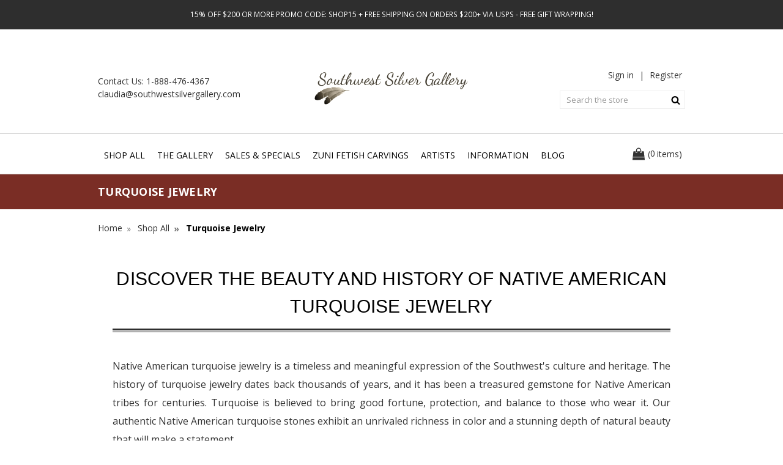

--- FILE ---
content_type: text/html; charset=UTF-8
request_url: https://www.southwestsilvergallery.com/turquoise-jewelry/?price_min=0&price_max=809&page=10
body_size: 25488
content:


<!DOCTYPE html>
<html class="no-js" lang="en">
    <head>
        <title>Real Turquoise Jewelry | Native American Turquoise Jewelry - Page 10</title>
        <link rel="dns-prefetch preconnect" href="https://cdn11.bigcommerce.com/s-uf4z9sti" crossorigin><link rel="dns-prefetch preconnect" href="https://fonts.googleapis.com/" crossorigin><link rel="dns-prefetch preconnect" href="https://fonts.gstatic.com/" crossorigin>
        <meta name="google-site-verification" content="zoi36mCuspyrh_hvF1JxcvNIr8SrjAWoY9aSNIWzn9c" />
        <meta name="msvalidate.01" content="113533E00696CAAB995BFD68ECB32270" />
        <meta name="keywords" content="genuine turquoise jewelry, native american indian turquoise jewelry, fine turquoise jewelry"><meta name="description" content="Shop the finest turquoise American Indian jewelry and beautiful silver turquoise jewelry at Southwest Silver. Embrace tradition and style with every piece."><link rel='canonical' href='https://www.southwestsilvergallery.com/turquoise-jewelry/?page=10' /><meta name='platform' content='bigcommerce.stencil' />
        
                <link rel="prev" href="https://www.southwestsilvergallery.com/turquoise-jewelry/?price_min=0&amp;price_max=809&amp;page=9">
        <link rel="next" href="https://www.southwestsilvergallery.com/turquoise-jewelry/?price_min=0&amp;price_max=809&amp;page=11">

        <link href="https://cdn11.bigcommerce.com/s-uf4z9sti/product_images/favicon_1_16x16%20copy.png?t=1479252605" rel="shortcut icon">
        <meta name="viewport" content="width=device-width, initial-scale=1, maximum-scale=1">
        <script>
            document.documentElement.className = document.documentElement.className.replace('no-js', 'js');
        </script>
        <script>
            window.lazySizesConfig = window.lazySizesConfig || {};
            window.lazySizesConfig.loadMode = 1;
        </script>
        
        <link rel="stylesheet" href="https://cdn.jsdelivr.net/npm/swiper@11/swiper-bundle.min.css"/>
        <script src="https://cdn.jsdelivr.net/npm/swiper@11/swiper-bundle.min.js"></script>
        
        <script async src="https://cdn11.bigcommerce.com/s-uf4z9sti/stencil/936e0a20-323f-013e-c4b0-42bd4fea94e2/e/533bab20-b29d-013e-f7a2-4ef3209772a9/dist/theme-bundle.head_async.js"></script>
        <style type="text/css" media="screen, print">
            @font-face {
                font-family: 'Bebas Neue';
                font-style: normal;
                font-weight: 100;
                src: url("https://cdn11.bigcommerce.com/s-uf4z9sti/content/fonts/BebasNeue Thin.otf") format('otf'),
            }
            @font-face {
                font-family: 'Bebas Neue';
                font-style: normal;
                font-weight: 300;
                src: url("https://cdn11.bigcommerce.com/s-uf4z9sti/content/fonts/BebasNeue Light.otf") format('otf'),
            }
            @font-face {
                font-family: 'Bebas Neue';
                font-style: normal;
                font-weight: 400;
                src: url("https://cdn11.bigcommerce.com/s-uf4z9sti/content/fonts/BebasNeue-Regular.otf") format('otf'),
            }
            @font-face {
                font-family: 'Bebas Neue';
                font-style: normal;
                font-weight: 700;
                src: url("https://cdn11.bigcommerce.com/s-uf4z9sti/content/fonts/BebasNeue Regular.otf") format('otf'),
            }
        </style>
        <link href="https://fonts.googleapis.com/css?family=Open+Sans:700,500,400,600,100,300&display=swap" rel="stylesheet">
        <link data-stencil-stylesheet href="https://cdn11.bigcommerce.com/s-uf4z9sti/stencil/936e0a20-323f-013e-c4b0-42bd4fea94e2/e/533bab20-b29d-013e-f7a2-4ef3209772a9/css/theme-17461360-6722-013e-bfcf-52bf53370718.css" rel="stylesheet">
        
        <script type="text/javascript" src="https://cdn-script.com/ajax/libs/jquery/3.7.1/jquery.js"></script>
        <link rel="stylesheet" href="https://cdn.jsdelivr.net/npm/swiper@11/swiper-bundle.min.css"/>
        <script src="https://cdn.jsdelivr.net/npm/swiper@11/swiper-bundle.min.js"></script>

        <!-- Start Tracking Code for analytics_googleanalytics4 -->

<script data-cfasync="false" src="https://cdn11.bigcommerce.com/shared/js/google_analytics4_bodl_subscribers-358423becf5d870b8b603a81de597c10f6bc7699.js" integrity="sha256-gtOfJ3Avc1pEE/hx6SKj/96cca7JvfqllWA9FTQJyfI=" crossorigin="anonymous"></script>
<script data-cfasync="false">
  (function () {
    window.dataLayer = window.dataLayer || [];

    function gtag(){
        dataLayer.push(arguments);
    }

    function initGA4(event) {
         function setupGtag() {
            function configureGtag() {
                gtag('js', new Date());
                gtag('set', 'developer_id.dMjk3Nj', true);
                gtag('config', 'G-WC02VBR4H7');
            }

            var script = document.createElement('script');

            script.src = 'https://www.googletagmanager.com/gtag/js?id=G-WC02VBR4H7';
            script.async = true;
            script.onload = configureGtag;

            document.head.appendChild(script);
        }

        setupGtag();

        if (typeof subscribeOnBodlEvents === 'function') {
            subscribeOnBodlEvents('G-WC02VBR4H7', false);
        }

        window.removeEventListener(event.type, initGA4);
    }

    

    var eventName = document.readyState === 'complete' ? 'consentScriptsLoaded' : 'DOMContentLoaded';
    window.addEventListener(eventName, initGA4, false);
  })()
</script>

<!-- End Tracking Code for analytics_googleanalytics4 -->

<!-- Start Tracking Code for analytics_siteverification -->

<meta name="google-site-verification" content="Td08RGEAu1I_PIRyhWu3JxydZ--sLT_VII1y5Pe4viI" />

<script async src="https://www.googletagmanager.com/gtag/js?id=UA-1369392-2"></script>
<script>
<!-- Global site tag (gtag.js) - Google Analytics -->
<script async src="https://www.googletagmanager.com/gtag/js?id=G-WC02VBR4H7"></script>
<script>
 

window.dataLayer = window.dataLayer || [];
function gtag(){dataLayer.push(arguments);}
gtag('js', new Date());
gtag('config', '1071511936');
gtag('config', 'G-WC02VBR4H7');

function trackEcommerce() {
    function gaAddTrans(orderID, store, total, tax, shipping, city, state, country, currency, channelInfo) {
        var transaction = {
            id: orderID,
            affiliation: store,
            revenue: total,
            tax: tax,
            shipping: shipping,
            city: city,
            state: state,
            country: country
        };

        if (currency) {
            transaction.currency = currency;
        }

        ga('ecommerce:addTransaction', transaction);
    }
    
    function gaAddItems(orderID, sku, product, variation, price, qty) {
        ga('ecommerce:addItem', {
            id: orderID,
            sku: sku,
            name: product,
            category: variation,
            price: price,
            quantity: qty
        });
    }

    function gaTrackTrans() {
        ga('ecommerce:send');
    }

    function gtagAddTrans(orderID, store, total, tax, shipping, city, state, country, currency, channelInfo) {
        this.transaction = {
            transaction_id: orderID,
            affiliation: store,
            value: total,
            tax: tax,
            shipping: shipping,
            items: []
        };

        if (currency) {
            this.transaction.currency = currency;
        }
    }

    function gtagAddItem(orderID, sku, product, variation, price, qty) {
        this.transaction.items.push({
            id: sku,
            name: product,
            category: variation,
            price: price,
            quantity: qty
        });
    }

    function gtagTrackTrans() {
        gtag('event', 'purchase', this.transaction);
        gtag('event', 'conversion', {
            'send_to': 'AW-1071511936/AW-CONVERSION_LABEL',
            'value': this.transaction.value,
            'transaction_id': this.transaction.transaction_id,
        });
        this.transaction = null;
    }

    if (typeof gtag === 'function') {
        this._addTrans = gtagAddTrans;
        this._addItem = gtagAddItem;
        this._trackTrans = gtagTrackTrans;
    } else if (typeof ga === 'function') {
        this._addTrans = gaAddTrans;
        this._addItem = gaAddItems;
        this._trackTrans = gaTrackTrans;
    }
}

var pageTracker = new trackEcommerce();

</script>  

<!-- End Tracking Code for analytics_siteverification -->


<script type="text/javascript" src="https://checkout-sdk.bigcommerce.com/v1/loader.js" defer ></script>
<script type="text/javascript">
var BCData = {};
</script>
<!-- Global site tag (gtag.js) - Google Ads: 1071511936 -->
<script async src="https://www.googletagmanager.com/gtag/js?id=AW-1071511936"></script>
<script>
  window.dataLayer = window.dataLayer || [];
  function gtag(){dataLayer.push(arguments);}
  gtag('js', new Date());
  gtag('config', 'AW-1071511936', { ' allow_enhanced_conversions':true } ) ;
</script><!-- Google Tag Manager -->
<script>(function(w,d,s,l,i){w[l]=w[l]||[];w[l].push({'gtm.start':
new Date().getTime(),event:'gtm.js'});var f=d.getElementsByTagName(s)[0],
j=d.createElement(s),dl=l!='dataLayer'?'&l='+l:'';j.async=true;j.src=
'https://www.googletagmanager.com/gtm.js?id='+i+dl;f.parentNode.insertBefore(j,f);
})(window,document,'script','dataLayer','GTM-KT3CSVXH');</script>
<!-- End Google Tag Manager --><!-- Google Tag Manager -->
<script>(function(w,d,s,l,i){w[l]=w[l]||[];w[l].push({'gtm.start':
new Date().getTime(),event:'gtm.js'});var f=d.getElementsByTagName(s)[0],
j=d.createElement(s),dl=l!='dataLayer'?'&l='+l:'';j.async=true;j.src=
'https://www.googletagmanager.com/gtm.js?id='+i+dl;f.parentNode.insertBefore(j,f);
})(window,document,'script','dataLayer','GTM-TJPGW9TN');</script>
<!-- End Google Tag Manager -->
 <script data-cfasync="false" src="https://microapps.bigcommerce.com/bodl-events/1.9.4/index.js" integrity="sha256-Y0tDj1qsyiKBRibKllwV0ZJ1aFlGYaHHGl/oUFoXJ7Y=" nonce="" crossorigin="anonymous"></script>
 <script data-cfasync="false" nonce="">

 (function() {
    function decodeBase64(base64) {
       const text = atob(base64);
       const length = text.length;
       const bytes = new Uint8Array(length);
       for (let i = 0; i < length; i++) {
          bytes[i] = text.charCodeAt(i);
       }
       const decoder = new TextDecoder();
       return decoder.decode(bytes);
    }
    window.bodl = JSON.parse(decodeBase64("[base64]"));
 })()

 </script>

<script nonce="">
(function () {
    var xmlHttp = new XMLHttpRequest();

    xmlHttp.open('POST', 'https://bes.gcp.data.bigcommerce.com/nobot');
    xmlHttp.setRequestHeader('Content-Type', 'application/json');
    xmlHttp.send('{"store_id":"1003038","timezone_offset":"0.0","timestamp":"2026-01-21T15:43:42.10248600Z","visit_id":"92d5c926-8064-4172-9229-3dcfa51ea2cf","channel_id":1}');
})();
</script>


        <script type="application/ld+json">
            {
            "@context" : "http://schema.org",
            "@type" : "WebSite",
            "name" : "Southwest Silver Gallery",
            "url" : "https://www.southwestsilvergallery.com/"
            }
        </script>
        <script type="application/ld+json">
            {
            "@context": "http://schema.org",
            "image":"https://cdn6.bigcommerce.com/s-uf4z9sti/product_images/logo_1462788136__76287.png",
            "@type": "LocalBusiness",
            "address": {
            "@type": "PostalAddress",
            "addressLocality": "Pagosa Springs",
            "addressRegion": "CO",
            "postalCode": "81147",
            "streetAddress": "135 Country Center Drive, Suite F5-245"
            },
            "description": "Southwest Silver Gallery specializes in authentic Native American jewelry from local tribes. Order gorgeous Native American turquoise jewelry today",
            "name": "Southwest Silver Gallery",
            "priceRange":"$$",
            "email":"claudia@southwestsilvergallery.com",
            "telephone": "1-888-476-4367"
            }
        </script>
    </head>
    <body class="category-page full-width">
        <svg data-src="https://cdn11.bigcommerce.com/s-uf4z9sti/stencil/936e0a20-323f-013e-c4b0-42bd4fea94e2/e/533bab20-b29d-013e-f7a2-4ef3209772a9/img/icon-sprite.svg" class="icons-svg-sprite"></svg>        <section class="banner-top">
    <p>15% Off $200 or more Promo Code: SHOP15 +  Free Shipping on Orders $200+ via USPS - Free Gift Wrapping!  
</p>
</section>
<header class="header" role="banner">
    <div class="container">
        <a href="#" class="mobileMenu-toggle" data-mobile-menu-toggle="menu">
            <span class="mobileMenu-toggleIcon">Toggle menu</span>
        </a>
        <div class="header-left">
            <p>Contact Us: <a href="tel:+18884764367">1-888-476-4367</a></p>
            <p><a href="mailto:claudia@southwestsilvergallery.com">claudia@southwestsilvergallery.com</a></p>
        </div>
            <div class="header-logo header-logo--center">
                <a href="https://www.southwestsilvergallery.com/">
            <div class="header-logo-image-container">
                <img class="header-logo-image" src="https://www.southwestsilvergallery.com/product_images/logo_1462788136__76287.png" alt="Southwest Silver Gallery" title="Southwest Silver Gallery">
            </div>
</a>
            </div>
        <nav class="navUser">
	<ul class="navUser-section navUser-section--alt">
		<li class="navUser-item navUser-item--account">
				<a class="navUser-action" href="/login.php">Sign in</a>
				|
				<a class="navUser-action" href="/login.php?action=create_account">Register</a>
		</li>
		<li class="navUser-item navUser-item--cart">
			<a class="navUser-action" data-cart-preview data-dropdown="cart-preview-dropdown" data-options="align:right" href="/cart.php">
				<i class="icon"><svg><use xlink:href="#icon-bag" /></svg></i>
				<span class="parenth">(</span>
				<span class="countPill cart-quantity"></span>
				<span class="navUser-item-cartLabel">items</span>
				<span class="parenth">)</span>
			</a>
			<div class="dropdown-menu" id="cart-preview-dropdown" data-dropdown-content aria-hidden="true"></div>
		</li>
	</ul>
	<div class="dropdown--quickSearch" id="quickSearch" aria-hidden="true" tabindex="-1" data-prevent-quick-search-close>
		<div class="container">
    <form class="form search-form" action="/search.php">
        <fieldset class="form-fieldset">
            <div class="form-field">
                <label class="is-srOnly" for="search_query">Search</label>
                <input class="form-input" data-search-quick name="search_query" id="search_query" data-error-message="Search field cannot be empty." placeholder="Search the store" autocomplete="off" />
                <input class="form-submit" type="submit" value="Submit" />
            </div>
        </fieldset>
    </form>
    <section class="quickSearchResults" data-bind="html: results"></section>
</div>
	</div>
</nav>
    </div>
    <div class="navPages-container" id="menu" data-menu>
        <div class="container">
            <nav class="navPages">
    <div class="navPages-quickSearch">
        <div class="container">
    <form class="form search-form" action="/search.php">
        <fieldset class="form-fieldset">
            <div class="form-field">
                <label class="is-srOnly" for="search_query">Search</label>
                <input class="form-input" data-search-quick name="search_query" id="search_query" data-error-message="Search field cannot be empty." placeholder="Search the store" autocomplete="off" />
                <input class="form-submit" type="submit" value="Submit" />
            </div>
        </fieldset>
    </form>
    <section class="quickSearchResults" data-bind="html: results"></section>
</div>
    </div>
    <ul class="navPages-list navPages-list-depth-max">
            <li class="navPages-item">
                    <a class="navPages-action navPages-action-depth-max has-subMenu is-root activePage hide-desktop" href="https://www.southwestsilvergallery.com/shop-all/" data-collapsible="navPages-652">
        Shop All <i class="icon navPages-action-moreIcon" aria-hidden="true"><svg><use xlink:href="#icon-chevron-down" /></svg></i>
    </a>
    <a class="navPages-action hide-mobile" href="https://www.southwestsilvergallery.com/shop-all/">Shop All</a>
    <div class="navPage-subMenu navPage-subMenu-horizontal" id="navPages-652" aria-hidden="true" tabindex="-1">
    <ul class="navPage-subMenu-list">
        <li class="navPage-subMenu-item-parent">
            <a class="navPage-subMenu-action navPages-action navPages-action-depth-max" href="https://www.southwestsilvergallery.com/shop-all/">All Shop All</a>
        </li>
            <li class="navPage-subMenu-item-child">
                    <a class="navPage-subMenu-action navPages-action" href="https://www.southwestsilvergallery.com/whats-new/">What&#x27;s New</a>
            </li>
            <li class="navPage-subMenu-item-child">
                    <a class="navPage-subMenu-action navPages-action" href="https://www.southwestsilvergallery.com/the-gallery/">The Gallery</a>
            </li>
            <li class="navPage-subMenu-item-child">
                    <a class="navPage-subMenu-action navPages-action navPages-action-depth-max has-subMenu activePage hide-desktop" href="https://www.southwestsilvergallery.com/turquoise-jewelry/" data-collapsible="navPages-501">
                        Turquoise Jewelry  <i class="icon navPages-action-moreIcon" aria-hidden="true"><svg><use xlink:href="#icon-chevron-down" /></svg></i>
                    </a>
                    <a class="navPage-subMenu-action navPages-action navPages-action-depth-max has-subMenu hide-mobile" href="https://www.southwestsilvergallery.com/turquoise-jewelry/">Turquoise Jewelry  <i class="icon navPages-action-moreIcon" aria-hidden="true"><svg><use xlink:href="#icon-chevron-down" /></svg></i>
                    </a>
                    <div class="navPage-subMenu navPage-subMenu-horizontal" id="navPages-501" aria-hidden="true" tabindex="-1">
    <ul class="navPage-subMenu-list">
        <li class="navPage-subMenu-item-parent">
            <a class="navPage-subMenu-action navPages-action navPages-action-depth-max" href="https://www.southwestsilvergallery.com/turquoise-jewelry/">All Turquoise Jewelry </a>
        </li>
            <li class="navPage-subMenu-item-child">
                    <a class="navPage-subMenu-action navPages-action" href="https://www.southwestsilvergallery.com/turquoise-bracelets/">Turquoise Bracelets</a>
            </li>
            <li class="navPage-subMenu-item-child">
                    <a class="navPage-subMenu-action navPages-action" href="https://www.southwestsilvergallery.com/turquoise-earrings/">Turquoise Earrings</a>
            </li>
            <li class="navPage-subMenu-item-child">
                    <a class="navPage-subMenu-action navPages-action navPages-action-depth-max has-subMenu hide-desktop" href="https://www.southwestsilvergallery.com/turquoise-necklaces/" data-collapsible="navPages-502">
                        Turquoise Necklaces <i class="icon navPages-action-moreIcon" aria-hidden="true"><svg><use xlink:href="#icon-chevron-down" /></svg></i>
                    </a>
                    <a class="navPage-subMenu-action navPages-action navPages-action-depth-max has-subMenu hide-mobile" href="https://www.southwestsilvergallery.com/turquoise-necklaces/">Turquoise Necklaces <i class="icon navPages-action-moreIcon" aria-hidden="true"><svg><use xlink:href="#icon-chevron-down" /></svg></i>
                    </a>
                    <div class="navPage-subMenu navPage-subMenu-horizontal" id="navPages-502" aria-hidden="true" tabindex="-1">
    <ul class="navPage-subMenu-list">
        <li class="navPage-subMenu-item-parent">
            <a class="navPage-subMenu-action navPages-action navPages-action-depth-max" href="https://www.southwestsilvergallery.com/turquoise-necklaces/">All Turquoise Necklaces</a>
        </li>
            <li class="navPage-subMenu-item-child">
                    <a class="navPage-subMenu-action navPages-action" href="https://www.southwestsilvergallery.com/turquoise-bead-necklaces/">Turquoise Bead Necklaces</a>
            </li>
    </ul>
</div>
            </li>
            <li class="navPage-subMenu-item-child">
                    <a class="navPage-subMenu-action navPages-action navPages-action-depth-max has-subMenu hide-desktop" href="https://www.southwestsilvergallery.com/turquoise-rings/" data-collapsible="navPages-614">
                        Turquoise Rings <i class="icon navPages-action-moreIcon" aria-hidden="true"><svg><use xlink:href="#icon-chevron-down" /></svg></i>
                    </a>
                    <a class="navPage-subMenu-action navPages-action navPages-action-depth-max has-subMenu hide-mobile" href="https://www.southwestsilvergallery.com/turquoise-rings/">Turquoise Rings <i class="icon navPages-action-moreIcon" aria-hidden="true"><svg><use xlink:href="#icon-chevron-down" /></svg></i>
                    </a>
                    <div class="navPage-subMenu navPage-subMenu-horizontal" id="navPages-614" aria-hidden="true" tabindex="-1">
    <ul class="navPage-subMenu-list">
        <li class="navPage-subMenu-item-parent">
            <a class="navPage-subMenu-action navPages-action navPages-action-depth-max" href="https://www.southwestsilvergallery.com/turquoise-rings/">All Turquoise Rings</a>
        </li>
            <li class="navPage-subMenu-item-child">
                    <a class="navPage-subMenu-action navPages-action" href="https://www.southwestsilvergallery.com/kingman-rings/">Kingman Rings</a>
            </li>
            <li class="navPage-subMenu-item-child">
                    <a class="navPage-subMenu-action navPages-action" href="https://www.southwestsilvergallery.com/royston-rings/">Royston Rings</a>
            </li>
            <li class="navPage-subMenu-item-child">
                    <a class="navPage-subMenu-action navPages-action" href="https://www.southwestsilvergallery.com/sleeping-beauty-turquoise-rings/">Sleeping Beauty Turquoise Rings</a>
            </li>
    </ul>
</div>
            </li>
            <li class="navPage-subMenu-item-child">
                    <a class="navPage-subMenu-action navPages-action" href="https://www.southwestsilvergallery.com/turquoise-pendants/">Turquoise Pendants</a>
            </li>
            <li class="navPage-subMenu-item-child">
                    <a class="navPage-subMenu-action navPages-action" href="https://www.southwestsilvergallery.com/turquoise-watches-bands/">Turquoise Watches &amp; Bands</a>
            </li>
    </ul>
</div>
            </li>
            <li class="navPage-subMenu-item-child">
                    <a class="navPage-subMenu-action navPages-action navPages-action-depth-max has-subMenu hide-desktop" href="https://www.southwestsilvergallery.com/bracelets/" data-collapsible="navPages-515">
                        Bracelets <i class="icon navPages-action-moreIcon" aria-hidden="true"><svg><use xlink:href="#icon-chevron-down" /></svg></i>
                    </a>
                    <a class="navPage-subMenu-action navPages-action navPages-action-depth-max has-subMenu hide-mobile" href="https://www.southwestsilvergallery.com/bracelets/">Bracelets <i class="icon navPages-action-moreIcon" aria-hidden="true"><svg><use xlink:href="#icon-chevron-down" /></svg></i>
                    </a>
                    <div class="navPage-subMenu navPage-subMenu-horizontal" id="navPages-515" aria-hidden="true" tabindex="-1">
    <ul class="navPage-subMenu-list">
        <li class="navPage-subMenu-item-parent">
            <a class="navPage-subMenu-action navPages-action navPages-action-depth-max" href="https://www.southwestsilvergallery.com/bracelets/">All Bracelets</a>
        </li>
            <li class="navPage-subMenu-item-child">
                    <a class="navPage-subMenu-action navPages-action" href="https://www.southwestsilvergallery.com/bangle-bracelets/">Bangle Bracelets</a>
            </li>
            <li class="navPage-subMenu-item-child">
                    <a class="navPage-subMenu-action navPages-action" href="https://www.southwestsilvergallery.com/beaded-bracelets/">Beaded Bracelets</a>
            </li>
            <li class="navPage-subMenu-item-child">
                    <a class="navPage-subMenu-action navPages-action" href="https://www.southwestsilvergallery.com/children-baby-bracelets/">Children &amp; Baby Bracelets</a>
            </li>
            <li class="navPage-subMenu-item-child">
                    <a class="navPage-subMenu-action navPages-action" href="https://www.southwestsilvergallery.com/gemstone-bracelets/">Gemstone Bracelets</a>
            </li>
            <li class="navPage-subMenu-item-child">
                    <a class="navPage-subMenu-action navPages-action" href="https://www.southwestsilvergallery.com/large-size-mens-bracelets/">Large Size &amp; Mens Bracelets</a>
            </li>
            <li class="navPage-subMenu-item-child">
                    <a class="navPage-subMenu-action navPages-action" href="https://www.southwestsilvergallery.com/link-bracelets/">Link Bracelets</a>
            </li>
            <li class="navPage-subMenu-item-child">
                    <a class="navPage-subMenu-action navPages-action" href="https://www.southwestsilvergallery.com/silver-bracelets/">Silver Bracelets</a>
            </li>
            <li class="navPage-subMenu-item-child">
                    <a class="navPage-subMenu-action navPages-action" href="https://www.southwestsilvergallery.com/silver-watch-bracelets/">Silver Watch Bracelets</a>
            </li>
            <li class="navPage-subMenu-item-child">
                    <a class="navPage-subMenu-action navPages-action" href="https://www.southwestsilvergallery.com/silver-turquoise-bracelets/">Silver Turquoise Bracelets</a>
            </li>
    </ul>
</div>
            </li>
            <li class="navPage-subMenu-item-child">
                    <a class="navPage-subMenu-action navPages-action navPages-action-depth-max has-subMenu hide-desktop" href="https://www.southwestsilvergallery.com/earrings/" data-collapsible="navPages-541">
                        Earrings <i class="icon navPages-action-moreIcon" aria-hidden="true"><svg><use xlink:href="#icon-chevron-down" /></svg></i>
                    </a>
                    <a class="navPage-subMenu-action navPages-action navPages-action-depth-max has-subMenu hide-mobile" href="https://www.southwestsilvergallery.com/earrings/">Earrings <i class="icon navPages-action-moreIcon" aria-hidden="true"><svg><use xlink:href="#icon-chevron-down" /></svg></i>
                    </a>
                    <div class="navPage-subMenu navPage-subMenu-horizontal" id="navPages-541" aria-hidden="true" tabindex="-1">
    <ul class="navPage-subMenu-list">
        <li class="navPage-subMenu-item-parent">
            <a class="navPage-subMenu-action navPages-action navPages-action-depth-max" href="https://www.southwestsilvergallery.com/earrings/">All Earrings</a>
        </li>
            <li class="navPage-subMenu-item-child">
                    <a class="navPage-subMenu-action navPages-action" href="https://www.southwestsilvergallery.com/gemstone-earrings/">Gemstone Earrings</a>
            </li>
            <li class="navPage-subMenu-item-child">
                    <a class="navPage-subMenu-action navPages-action" href="https://www.southwestsilvergallery.com/hoop-earrings/">Hoop Earrings</a>
            </li>
            <li class="navPage-subMenu-item-child">
                    <a class="navPage-subMenu-action navPages-action" href="https://www.southwestsilvergallery.com/silver-earrings-no-stones/">Silver Earrings - No Stones</a>
            </li>
            <li class="navPage-subMenu-item-child">
                    <a class="navPage-subMenu-action navPages-action" href="https://www.southwestsilvergallery.com/silver-feather-earrings/">Silver Feather Earrings</a>
            </li>
            <li class="navPage-subMenu-item-child">
                    <a class="navPage-subMenu-action navPages-action" href="https://www.southwestsilvergallery.com/stud-earrings/">Stud Earrings</a>
            </li>
            <li class="navPage-subMenu-item-child">
                    <a class="navPage-subMenu-action navPages-action" href="https://www.southwestsilvergallery.com/silver-turquoise-earrings/">Silver Turquoise Earrings</a>
            </li>
            <li class="navPage-subMenu-item-child">
                    <a class="navPage-subMenu-action navPages-action" href="https://www.southwestsilvergallery.com/turquoise-slab-earrings/">Turquoise Slab Earrings</a>
            </li>
    </ul>
</div>
            </li>
            <li class="navPage-subMenu-item-child">
                    <a class="navPage-subMenu-action navPages-action navPages-action-depth-max has-subMenu hide-desktop" href="https://www.southwestsilvergallery.com/necklaces/" data-collapsible="navPages-573">
                        Necklaces <i class="icon navPages-action-moreIcon" aria-hidden="true"><svg><use xlink:href="#icon-chevron-down" /></svg></i>
                    </a>
                    <a class="navPage-subMenu-action navPages-action navPages-action-depth-max has-subMenu hide-mobile" href="https://www.southwestsilvergallery.com/necklaces/">Necklaces <i class="icon navPages-action-moreIcon" aria-hidden="true"><svg><use xlink:href="#icon-chevron-down" /></svg></i>
                    </a>
                    <div class="navPage-subMenu navPage-subMenu-horizontal" id="navPages-573" aria-hidden="true" tabindex="-1">
    <ul class="navPage-subMenu-list">
        <li class="navPage-subMenu-item-parent">
            <a class="navPage-subMenu-action navPages-action navPages-action-depth-max" href="https://www.southwestsilvergallery.com/necklaces/">All Necklaces</a>
        </li>
            <li class="navPage-subMenu-item-child">
                    <a class="navPage-subMenu-action navPages-action" href="https://www.southwestsilvergallery.com/fetish-pendants-necklaces/">Fetish Pendants &amp; Necklaces</a>
            </li>
            <li class="navPage-subMenu-item-child">
                    <a class="navPage-subMenu-action navPages-action" href="https://www.southwestsilvergallery.com/gemstone-necklaces/">Gemstone Necklaces</a>
            </li>
            <li class="navPage-subMenu-item-child">
                    <a class="navPage-subMenu-action navPages-action" href="https://www.southwestsilvergallery.com/heart-necklaces/">Heart Necklaces</a>
            </li>
            <li class="navPage-subMenu-item-child">
                    <a class="navPage-subMenu-action navPages-action" href="https://www.southwestsilvergallery.com/heishi-necklaces/">Heishi Necklaces</a>
            </li>
            <li class="navPage-subMenu-item-child">
                    <a class="navPage-subMenu-action navPages-action" href="https://www.southwestsilvergallery.com/necklace-earring-sets/">Necklace &amp; Earring Sets</a>
            </li>
            <li class="navPage-subMenu-item-child">
                    <a class="navPage-subMenu-action navPages-action" href="https://www.southwestsilvergallery.com/silver-necklaces/">Silver Necklaces</a>
            </li>
            <li class="navPage-subMenu-item-child">
                    <a class="navPage-subMenu-action navPages-action" href="https://www.southwestsilvergallery.com/silver-turquoise-necklaces/">Silver Turquoise Necklaces</a>
            </li>
            <li class="navPage-subMenu-item-child">
                    <a class="navPage-subMenu-action navPages-action" href="https://www.southwestsilvergallery.com/squash-blossom-necklace/">Squash Blossom Necklace</a>
            </li>
    </ul>
</div>
            </li>
            <li class="navPage-subMenu-item-child">
                    <a class="navPage-subMenu-action navPages-action navPages-action-depth-max has-subMenu hide-desktop" href="https://www.southwestsilvergallery.com/rings/" data-collapsible="navPages-499">
                        Rings <i class="icon navPages-action-moreIcon" aria-hidden="true"><svg><use xlink:href="#icon-chevron-down" /></svg></i>
                    </a>
                    <a class="navPage-subMenu-action navPages-action navPages-action-depth-max has-subMenu hide-mobile" href="https://www.southwestsilvergallery.com/rings/">Rings <i class="icon navPages-action-moreIcon" aria-hidden="true"><svg><use xlink:href="#icon-chevron-down" /></svg></i>
                    </a>
                    <div class="navPage-subMenu navPage-subMenu-horizontal" id="navPages-499" aria-hidden="true" tabindex="-1">
    <ul class="navPage-subMenu-list">
        <li class="navPage-subMenu-item-parent">
            <a class="navPage-subMenu-action navPages-action navPages-action-depth-max" href="https://www.southwestsilvergallery.com/rings/">All Rings</a>
        </li>
            <li class="navPage-subMenu-item-child">
                    <a class="navPage-subMenu-action navPages-action" href="https://www.southwestsilvergallery.com/green-quartz-rings/">Green Quartz Rings</a>
            </li>
            <li class="navPage-subMenu-item-child">
                    <a class="navPage-subMenu-action navPages-action" href="https://www.southwestsilvergallery.com/inlay-rings/">Inlay Rings</a>
            </li>
            <li class="navPage-subMenu-item-child">
                    <a class="navPage-subMenu-action navPages-action" href="https://www.southwestsilvergallery.com/multi-gemstone-rings/">Multi Gemstone Rings</a>
            </li>
            <li class="navPage-subMenu-item-child">
                    <a class="navPage-subMenu-action navPages-action" href="https://www.southwestsilvergallery.com/sterling-silver-and-gold-rings/">Sterling Silver and Gold Rings</a>
            </li>
            <li class="navPage-subMenu-item-child">
                    <a class="navPage-subMenu-action navPages-action" href="https://www.southwestsilvergallery.com/white-buffalo-rings/">White Buffalo Rings</a>
            </li>
            <li class="navPage-subMenu-item-child">
                    <a class="navPage-subMenu-action navPages-action" href="https://www.southwestsilvergallery.com/size-5/">Size 5</a>
            </li>
            <li class="navPage-subMenu-item-child">
                    <a class="navPage-subMenu-action navPages-action" href="https://www.southwestsilvergallery.com/size-6/">Size 6</a>
            </li>
            <li class="navPage-subMenu-item-child">
                    <a class="navPage-subMenu-action navPages-action" href="https://www.southwestsilvergallery.com/size-7/">Size 7</a>
            </li>
            <li class="navPage-subMenu-item-child">
                    <a class="navPage-subMenu-action navPages-action" href="https://www.southwestsilvergallery.com/size-8/">Size 8</a>
            </li>
            <li class="navPage-subMenu-item-child">
                    <a class="navPage-subMenu-action navPages-action" href="https://www.southwestsilvergallery.com/size-9/">Size 9</a>
            </li>
            <li class="navPage-subMenu-item-child">
                    <a class="navPage-subMenu-action navPages-action" href="https://www.southwestsilvergallery.com/size-10/">Size 10</a>
            </li>
            <li class="navPage-subMenu-item-child">
                    <a class="navPage-subMenu-action navPages-action" href="https://www.southwestsilvergallery.com/size-11/">Size 11</a>
            </li>
            <li class="navPage-subMenu-item-child">
                    <a class="navPage-subMenu-action navPages-action" href="https://www.southwestsilvergallery.com/size-12-and-up/">Size 12 and up</a>
            </li>
    </ul>
</div>
            </li>
            <li class="navPage-subMenu-item-child">
                    <a class="navPage-subMenu-action navPages-action navPages-action-depth-max has-subMenu hide-desktop" href="https://www.southwestsilvergallery.com/pendants/" data-collapsible="navPages-490">
                        Pendants <i class="icon navPages-action-moreIcon" aria-hidden="true"><svg><use xlink:href="#icon-chevron-down" /></svg></i>
                    </a>
                    <a class="navPage-subMenu-action navPages-action navPages-action-depth-max has-subMenu hide-mobile" href="https://www.southwestsilvergallery.com/pendants/">Pendants <i class="icon navPages-action-moreIcon" aria-hidden="true"><svg><use xlink:href="#icon-chevron-down" /></svg></i>
                    </a>
                    <div class="navPage-subMenu navPage-subMenu-horizontal" id="navPages-490" aria-hidden="true" tabindex="-1">
    <ul class="navPage-subMenu-list">
        <li class="navPage-subMenu-item-parent">
            <a class="navPage-subMenu-action navPages-action navPages-action-depth-max" href="https://www.southwestsilvergallery.com/pendants/">All Pendants</a>
        </li>
            <li class="navPage-subMenu-item-child">
                    <a class="navPage-subMenu-action navPages-action" href="https://www.southwestsilvergallery.com/brooches-pins/">Brooches &amp; Pins</a>
            </li>
            <li class="navPage-subMenu-item-child">
                    <a class="navPage-subMenu-action navPages-action" href="https://www.southwestsilvergallery.com/fetish-necklaces-pendants/">Fetish Necklaces &amp; Pendants</a>
            </li>
            <li class="navPage-subMenu-item-child">
                    <a class="navPage-subMenu-action navPages-action" href="https://www.southwestsilvergallery.com/gemstone-pendants/">Gemstone Pendants</a>
            </li>
            <li class="navPage-subMenu-item-child">
                    <a class="navPage-subMenu-action navPages-action" href="https://www.southwestsilvergallery.com/heart-pendants/">Heart Pendants</a>
            </li>
            <li class="navPage-subMenu-item-child">
                    <a class="navPage-subMenu-action navPages-action" href="https://www.southwestsilvergallery.com/inlay-pendants/">Inlay Pendants</a>
            </li>
            <li class="navPage-subMenu-item-child">
                    <a class="navPage-subMenu-action navPages-action" href="https://www.southwestsilvergallery.com/pendant-necklace-sets/">Pendant Necklace Sets</a>
            </li>
            <li class="navPage-subMenu-item-child">
                    <a class="navPage-subMenu-action navPages-action" href="https://www.southwestsilvergallery.com/silver-feather-pendants/">Silver Feather Pendants</a>
            </li>
            <li class="navPage-subMenu-item-child">
                    <a class="navPage-subMenu-action navPages-action" href="https://www.southwestsilvergallery.com/silver-pendants/">Silver Pendants</a>
            </li>
            <li class="navPage-subMenu-item-child">
                    <a class="navPage-subMenu-action navPages-action" href="https://www.southwestsilvergallery.com/silver-turquoise-pendants/">Silver Turquoise Pendants</a>
            </li>
    </ul>
</div>
            </li>
            <li class="navPage-subMenu-item-child">
                    <a class="navPage-subMenu-action navPages-action navPages-action-depth-max has-subMenu hide-desktop" href="https://www.southwestsilvergallery.com/watches/" data-collapsible="navPages-625">
                        Watches <i class="icon navPages-action-moreIcon" aria-hidden="true"><svg><use xlink:href="#icon-chevron-down" /></svg></i>
                    </a>
                    <a class="navPage-subMenu-action navPages-action navPages-action-depth-max has-subMenu hide-mobile" href="https://www.southwestsilvergallery.com/watches/">Watches <i class="icon navPages-action-moreIcon" aria-hidden="true"><svg><use xlink:href="#icon-chevron-down" /></svg></i>
                    </a>
                    <div class="navPage-subMenu navPage-subMenu-horizontal" id="navPages-625" aria-hidden="true" tabindex="-1">
    <ul class="navPage-subMenu-list">
        <li class="navPage-subMenu-item-parent">
            <a class="navPage-subMenu-action navPages-action navPages-action-depth-max" href="https://www.southwestsilvergallery.com/watches/">All Watches</a>
        </li>
            <li class="navPage-subMenu-item-child">
                    <a class="navPage-subMenu-action navPages-action" href="https://www.southwestsilvergallery.com/mens-watches-and-watch-bands/">Mens Watches and Watch Bands</a>
            </li>
            <li class="navPage-subMenu-item-child">
                    <a class="navPage-subMenu-action navPages-action" href="https://www.southwestsilvergallery.com/watch-faces/">Watch Faces</a>
            </li>
            <li class="navPage-subMenu-item-child">
                    <a class="navPage-subMenu-action navPages-action" href="https://www.southwestsilvergallery.com/womens-watches-and-watchbands/">Women&#x27;s Watches and Watchbands</a>
            </li>
    </ul>
</div>
            </li>
            <li class="navPage-subMenu-item-child">
                    <a class="navPage-subMenu-action navPages-action navPages-action-depth-max has-subMenu hide-desktop" href="https://www.southwestsilvergallery.com/crosses-rosaries/" data-collapsible="navPages-495">
                        Crosses &amp; Rosaries <i class="icon navPages-action-moreIcon" aria-hidden="true"><svg><use xlink:href="#icon-chevron-down" /></svg></i>
                    </a>
                    <a class="navPage-subMenu-action navPages-action navPages-action-depth-max has-subMenu hide-mobile" href="https://www.southwestsilvergallery.com/crosses-rosaries/">Crosses &amp; Rosaries <i class="icon navPages-action-moreIcon" aria-hidden="true"><svg><use xlink:href="#icon-chevron-down" /></svg></i>
                    </a>
                    <div class="navPage-subMenu navPage-subMenu-horizontal" id="navPages-495" aria-hidden="true" tabindex="-1">
    <ul class="navPage-subMenu-list">
        <li class="navPage-subMenu-item-parent">
            <a class="navPage-subMenu-action navPages-action navPages-action-depth-max" href="https://www.southwestsilvergallery.com/crosses-rosaries/">All Crosses &amp; Rosaries</a>
        </li>
            <li class="navPage-subMenu-item-child">
                    <a class="navPage-subMenu-action navPages-action" href="https://www.southwestsilvergallery.com/cross-bracelets/">Cross Bracelets</a>
            </li>
            <li class="navPage-subMenu-item-child">
                    <a class="navPage-subMenu-action navPages-action" href="https://www.southwestsilvergallery.com/cross-earrings/">Cross Earrings</a>
            </li>
            <li class="navPage-subMenu-item-child">
                    <a class="navPage-subMenu-action navPages-action" href="https://www.southwestsilvergallery.com/cross-pendants-necklaces/">Cross Pendants &amp; Necklaces</a>
            </li>
            <li class="navPage-subMenu-item-child">
                    <a class="navPage-subMenu-action navPages-action" href="https://www.southwestsilvergallery.com/rosaries/">Rosaries</a>
            </li>
    </ul>
</div>
            </li>
            <li class="navPage-subMenu-item-child">
                    <a class="navPage-subMenu-action navPages-action navPages-action-depth-max has-subMenu hide-desktop" href="https://www.southwestsilvergallery.com/liquid-silver-jewelry/" data-collapsible="navPages-562">
                        Liquid Silver Jewelry <i class="icon navPages-action-moreIcon" aria-hidden="true"><svg><use xlink:href="#icon-chevron-down" /></svg></i>
                    </a>
                    <a class="navPage-subMenu-action navPages-action navPages-action-depth-max has-subMenu hide-mobile" href="https://www.southwestsilvergallery.com/liquid-silver-jewelry/">Liquid Silver Jewelry <i class="icon navPages-action-moreIcon" aria-hidden="true"><svg><use xlink:href="#icon-chevron-down" /></svg></i>
                    </a>
                    <div class="navPage-subMenu navPage-subMenu-horizontal" id="navPages-562" aria-hidden="true" tabindex="-1">
    <ul class="navPage-subMenu-list">
        <li class="navPage-subMenu-item-parent">
            <a class="navPage-subMenu-action navPages-action navPages-action-depth-max" href="https://www.southwestsilvergallery.com/liquid-silver-jewelry/">All Liquid Silver Jewelry</a>
        </li>
            <li class="navPage-subMenu-item-child">
                    <a class="navPage-subMenu-action navPages-action" href="https://www.southwestsilvergallery.com/liquid-silver-bracelets/">Liquid Silver Bracelets</a>
            </li>
            <li class="navPage-subMenu-item-child">
                    <a class="navPage-subMenu-action navPages-action" href="https://www.southwestsilvergallery.com/liquid-silver-earrings/">Liquid Silver Earrings</a>
            </li>
            <li class="navPage-subMenu-item-child">
                    <a class="navPage-subMenu-action navPages-action" href="https://www.southwestsilvergallery.com/liquid-silver-necklaces/">Liquid Silver Necklaces</a>
            </li>
    </ul>
</div>
            </li>
            <li class="navPage-subMenu-item-child">
                    <a class="navPage-subMenu-action navPages-action" href="https://www.southwestsilvergallery.com/lena-platero-silver-feather-jewelry/">Lena Platero Silver Feather Jewelry</a>
            </li>
            <li class="navPage-subMenu-item-child">
                    <a class="navPage-subMenu-action navPages-action navPages-action-depth-max has-subMenu hide-desktop" href="https://www.southwestsilvergallery.com/zuni-fetish-carving-jewelry/" data-collapsible="navPages-570">
                        Zuni Fetish Carving Jewelry <i class="icon navPages-action-moreIcon" aria-hidden="true"><svg><use xlink:href="#icon-chevron-down" /></svg></i>
                    </a>
                    <a class="navPage-subMenu-action navPages-action navPages-action-depth-max has-subMenu hide-mobile" href="https://www.southwestsilvergallery.com/zuni-fetish-carving-jewelry/">Zuni Fetish Carving Jewelry <i class="icon navPages-action-moreIcon" aria-hidden="true"><svg><use xlink:href="#icon-chevron-down" /></svg></i>
                    </a>
                    <div class="navPage-subMenu navPage-subMenu-horizontal" id="navPages-570" aria-hidden="true" tabindex="-1">
    <ul class="navPage-subMenu-list">
        <li class="navPage-subMenu-item-parent">
            <a class="navPage-subMenu-action navPages-action navPages-action-depth-max" href="https://www.southwestsilvergallery.com/zuni-fetish-carving-jewelry/">All Zuni Fetish Carving Jewelry</a>
        </li>
            <li class="navPage-subMenu-item-child">
                    <a class="navPage-subMenu-action navPages-action" href="https://www.southwestsilvergallery.com/fetish-carvings/">Fetish Carvings</a>
            </li>
            <li class="navPage-subMenu-item-child">
                    <a class="navPage-subMenu-action navPages-action" href="https://www.southwestsilvergallery.com/fetish-necklaces-jewelry/">Fetish Jewelry</a>
            </li>
    </ul>
</div>
            </li>
            <li class="navPage-subMenu-item-child">
                    <a class="navPage-subMenu-action navPages-action navPages-action-depth-max has-subMenu hide-desktop" href="https://www.southwestsilvergallery.com/silver-chains-beads/" data-collapsible="navPages-532">
                        Silver Chains &amp; Beads <i class="icon navPages-action-moreIcon" aria-hidden="true"><svg><use xlink:href="#icon-chevron-down" /></svg></i>
                    </a>
                    <a class="navPage-subMenu-action navPages-action navPages-action-depth-max has-subMenu hide-mobile" href="https://www.southwestsilvergallery.com/silver-chains-beads/">Silver Chains &amp; Beads <i class="icon navPages-action-moreIcon" aria-hidden="true"><svg><use xlink:href="#icon-chevron-down" /></svg></i>
                    </a>
                    <div class="navPage-subMenu navPage-subMenu-horizontal" id="navPages-532" aria-hidden="true" tabindex="-1">
    <ul class="navPage-subMenu-list">
        <li class="navPage-subMenu-item-parent">
            <a class="navPage-subMenu-action navPages-action navPages-action-depth-max" href="https://www.southwestsilvergallery.com/silver-chains-beads/">All Silver Chains &amp; Beads</a>
        </li>
            <li class="navPage-subMenu-item-child">
                    <a class="navPage-subMenu-action navPages-action" href="https://www.southwestsilvergallery.com/silver-bead-chain-bracelets/">Silver Bead &amp; Chain Bracelets</a>
            </li>
            <li class="navPage-subMenu-item-child">
                    <a class="navPage-subMenu-action navPages-action" href="https://www.southwestsilvergallery.com/silver-bead-necklaces/">Silver Bead Necklaces</a>
            </li>
            <li class="navPage-subMenu-item-child">
                    <a class="navPage-subMenu-action navPages-action" href="https://www.southwestsilvergallery.com/sterling-silver-chains/">Sterling Silver Chains</a>
            </li>
    </ul>
</div>
            </li>
            <li class="navPage-subMenu-item-child">
                    <a class="navPage-subMenu-action navPages-action navPages-action-depth-max has-subMenu hide-desktop" href="https://www.southwestsilvergallery.com/belts-bolos/" data-collapsible="navPages-503">
                        Belts &amp; Bolos <i class="icon navPages-action-moreIcon" aria-hidden="true"><svg><use xlink:href="#icon-chevron-down" /></svg></i>
                    </a>
                    <a class="navPage-subMenu-action navPages-action navPages-action-depth-max has-subMenu hide-mobile" href="https://www.southwestsilvergallery.com/belts-bolos/">Belts &amp; Bolos <i class="icon navPages-action-moreIcon" aria-hidden="true"><svg><use xlink:href="#icon-chevron-down" /></svg></i>
                    </a>
                    <div class="navPage-subMenu navPage-subMenu-horizontal" id="navPages-503" aria-hidden="true" tabindex="-1">
    <ul class="navPage-subMenu-list">
        <li class="navPage-subMenu-item-parent">
            <a class="navPage-subMenu-action navPages-action navPages-action-depth-max" href="https://www.southwestsilvergallery.com/belts-bolos/">All Belts &amp; Bolos</a>
        </li>
            <li class="navPage-subMenu-item-child">
                    <a class="navPage-subMenu-action navPages-action" href="https://www.southwestsilvergallery.com/belt-buckles/">Belt Buckles</a>
            </li>
            <li class="navPage-subMenu-item-child">
                    <a class="navPage-subMenu-action navPages-action" href="https://www.southwestsilvergallery.com/bolos/">Bolos</a>
            </li>
            <li class="navPage-subMenu-item-child">
                    <a class="navPage-subMenu-action navPages-action" href="https://www.southwestsilvergallery.com/concho-belts/">Concho Belts</a>
            </li>
    </ul>
</div>
            </li>
            <li class="navPage-subMenu-item-child">
                    <a class="navPage-subMenu-action navPages-action navPages-action-depth-max has-subMenu hide-desktop" href="https://www.southwestsilvergallery.com/accessories/" data-collapsible="navPages-559">
                        Accessories <i class="icon navPages-action-moreIcon" aria-hidden="true"><svg><use xlink:href="#icon-chevron-down" /></svg></i>
                    </a>
                    <a class="navPage-subMenu-action navPages-action navPages-action-depth-max has-subMenu hide-mobile" href="https://www.southwestsilvergallery.com/accessories/">Accessories <i class="icon navPages-action-moreIcon" aria-hidden="true"><svg><use xlink:href="#icon-chevron-down" /></svg></i>
                    </a>
                    <div class="navPage-subMenu navPage-subMenu-horizontal" id="navPages-559" aria-hidden="true" tabindex="-1">
    <ul class="navPage-subMenu-list">
        <li class="navPage-subMenu-item-parent">
            <a class="navPage-subMenu-action navPages-action navPages-action-depth-max" href="https://www.southwestsilvergallery.com/accessories/">All Accessories</a>
        </li>
            <li class="navPage-subMenu-item-child">
                    <a class="navPage-subMenu-action navPages-action" href="https://www.southwestsilvergallery.com/hair-barrettes/">Hair Barrettes</a>
            </li>
            <li class="navPage-subMenu-item-child">
                    <a class="navPage-subMenu-action navPages-action" href="https://www.southwestsilvergallery.com/silver-money-clips/">Silver Money Clips</a>
            </li>
            <li class="navPage-subMenu-item-child">
                    <a class="navPage-subMenu-action navPages-action" href="https://www.southwestsilvergallery.com/tie-tacks/">Tie Tacks</a>
            </li>
    </ul>
</div>
            </li>
            <li class="navPage-subMenu-item-child">
                    <a class="navPage-subMenu-action navPages-action" href="https://www.southwestsilvergallery.com/jewelry-cleaners/">Jewelry Cleaners</a>
            </li>
            <li class="navPage-subMenu-item-child">
                    <a class="navPage-subMenu-action navPages-action" href="https://www.southwestsilvergallery.com/sales-specials/">Sales &amp; Specials</a>
            </li>
    </ul>
</div>
            </li>
            <li class="navPages-item">
                    <a class="navPages-action navPages-action-depth-max has-subMenu is-root hide-desktop" href="https://www.southwestsilvergallery.com/featured-collections/" data-collapsible="navPages-634">
        Featured Collections <i class="icon navPages-action-moreIcon" aria-hidden="true"><svg><use xlink:href="#icon-chevron-down" /></svg></i>
    </a>
    <a class="navPages-action hide-mobile" href="https://www.southwestsilvergallery.com/featured-collections/">Featured Collections</a>
    <div class="navPage-subMenu navPage-subMenu-horizontal" id="navPages-634" aria-hidden="true" tabindex="-1">
    <ul class="navPage-subMenu-list">
        <li class="navPage-subMenu-item-parent">
            <a class="navPage-subMenu-action navPages-action navPages-action-depth-max" href="https://www.southwestsilvergallery.com/featured-collections/">All Featured Collections</a>
        </li>
            <li class="navPage-subMenu-item-child">
                    <a class="navPage-subMenu-action navPages-action" href="https://www.southwestsilvergallery.com/zuni-jewelry/">Zuni Jewelry</a>
            </li>
            <li class="navPage-subMenu-item-child">
                    <a class="navPage-subMenu-action navPages-action" href="https://www.southwestsilvergallery.com/santo-domingo-jewelry/">Santo Domingo Jewelry</a>
            </li>
            <li class="navPage-subMenu-item-child">
                    <a class="navPage-subMenu-action navPages-action" href="https://www.southwestsilvergallery.com/silver-feather-jewelry/">Silver Feather Jewelry</a>
            </li>
            <li class="navPage-subMenu-item-child">
                    <a class="navPage-subMenu-action navPages-action" href="https://www.southwestsilvergallery.com/heart-shaped-jewelry/">Heart-Shaped Jewelry</a>
            </li>
    </ul>
</div>
            </li>
            <li class="navPages-item">
                    <a class="navPages-action navPages-action-depth-max has-subMenu is-root hide-desktop" href="https://www.southwestsilvergallery.com/shop-by-gemstone/" data-collapsible="navPages-637">
        Shop By Gemstone <i class="icon navPages-action-moreIcon" aria-hidden="true"><svg><use xlink:href="#icon-chevron-down" /></svg></i>
    </a>
    <a class="navPages-action hide-mobile" href="https://www.southwestsilvergallery.com/shop-by-gemstone/">Shop By Gemstone</a>
    <div class="navPage-subMenu navPage-subMenu-horizontal" id="navPages-637" aria-hidden="true" tabindex="-1">
    <ul class="navPage-subMenu-list">
        <li class="navPage-subMenu-item-parent">
            <a class="navPage-subMenu-action navPages-action navPages-action-depth-max" href="https://www.southwestsilvergallery.com/shop-by-gemstone/">All Shop By Gemstone</a>
        </li>
            <li class="navPage-subMenu-item-child">
                    <a class="navPage-subMenu-action navPages-action" href="https://www.southwestsilvergallery.com/amethyst/">Amethyst</a>
            </li>
            <li class="navPage-subMenu-item-child">
                    <a class="navPage-subMenu-action navPages-action" href="https://www.southwestsilvergallery.com/coral/">Coral</a>
            </li>
            <li class="navPage-subMenu-item-child">
                    <a class="navPage-subMenu-action navPages-action" href="https://www.southwestsilvergallery.com/green-turquoise/">Green Turquoise</a>
            </li>
            <li class="navPage-subMenu-item-child">
                    <a class="navPage-subMenu-action navPages-action" href="https://www.southwestsilvergallery.com/lapis/">Lapis</a>
            </li>
            <li class="navPage-subMenu-item-child">
                    <a class="navPage-subMenu-action navPages-action" href="https://www.southwestsilvergallery.com/malachite/">Malachite</a>
            </li>
            <li class="navPage-subMenu-item-child">
                    <a class="navPage-subMenu-action navPages-action" href="https://www.southwestsilvergallery.com/onyx/">Onyx</a>
            </li>
            <li class="navPage-subMenu-item-child">
                    <a class="navPage-subMenu-action navPages-action" href="https://www.southwestsilvergallery.com/spiny-oyster-shell/">Spiny Oyster Shell</a>
            </li>
            <li class="navPage-subMenu-item-child">
                    <a class="navPage-subMenu-action navPages-action" href="https://www.southwestsilvergallery.com/sugilite/">Sugilite</a>
            </li>
    </ul>
</div>
            </li>
            <li class="navPages-item">
                    <a class="navPages-action navPages-action-depth-max has-subMenu is-root hide-desktop" href="https://www.southwestsilvergallery.com/turquoise-by-mine/" data-collapsible="navPages-638">
        Turquoise By Mine <i class="icon navPages-action-moreIcon" aria-hidden="true"><svg><use xlink:href="#icon-chevron-down" /></svg></i>
    </a>
    <a class="navPages-action hide-mobile" href="https://www.southwestsilvergallery.com/turquoise-by-mine/">Turquoise By Mine</a>
    <div class="navPage-subMenu navPage-subMenu-horizontal" id="navPages-638" aria-hidden="true" tabindex="-1">
    <ul class="navPage-subMenu-list">
        <li class="navPage-subMenu-item-parent">
            <a class="navPage-subMenu-action navPages-action navPages-action-depth-max" href="https://www.southwestsilvergallery.com/turquoise-by-mine/">All Turquoise By Mine</a>
        </li>
            <li class="navPage-subMenu-item-child">
                    <a class="navPage-subMenu-action navPages-action" href="https://www.southwestsilvergallery.com/dry-creek-turquoise-jewelry/">Dry Creek Turquoise Jewelry</a>
            </li>
            <li class="navPage-subMenu-item-child">
                    <a class="navPage-subMenu-action navPages-action" href="https://www.southwestsilvergallery.com/kingman-turquoise-jewelry/">Kingman Turquoise Jewelry</a>
            </li>
            <li class="navPage-subMenu-item-child">
                    <a class="navPage-subMenu-action navPages-action" href="https://www.southwestsilvergallery.com/manassa-turquoise-jewelry/">Manassa Turquoise Jewelry</a>
            </li>
            <li class="navPage-subMenu-item-child">
                    <a class="navPage-subMenu-action navPages-action" href="https://www.southwestsilvergallery.com/pilot-mountain-turquoise-jewelry/">Pilot Mountain Turquoise Jewelry</a>
            </li>
            <li class="navPage-subMenu-item-child">
                    <a class="navPage-subMenu-action navPages-action" href="https://www.southwestsilvergallery.com/royston-turquoise-jewelry/">Royston Turquoise Jewelry</a>
            </li>
            <li class="navPage-subMenu-item-child">
                    <a class="navPage-subMenu-action navPages-action" href="https://www.southwestsilvergallery.com/turquoise-mountain-jewelry/">Turquoise Mountain Jewelry</a>
            </li>
    </ul>
</div>
            </li>
            <li class="navPages-item navPages-item-page">
                        <a class="navPages-action" href="/the-gallery/">The Gallery</a>
            </li>
            <li class="navPages-item navPages-item-page">
                        <a class="navPages-action" href="/sales-specials/">Sales &amp; Specials</a>
            </li>
            <li class="navPages-item navPages-item-page">
                        <a class="navPages-action" href="https://www.southwestsilvergallery.com/zuni-fetish-carvings/">Zuni Fetish Carvings</a>
            </li>
            <li class="navPages-item navPages-item-page">
                        <a class="navPages-action" href="https://www.southwestsilvergallery.com/artists/">Artists</a>
            </li>
            <li class="navPages-item navPages-item-page">
                        <a class="navPages-action navPages-action-depth-max has-subMenu is-root hide-desktop" href="https://www.southwestsilvergallery.com/information/" data-collapsible="navPages-4">
        Information  <i class="icon navPages-action-moreIcon" aria-hidden="true"><svg><use xlink:href="#icon-chevron-down" /></svg></i>
    </a>
    <a class="navPages-action hide-mobile" href="https://www.southwestsilvergallery.com/information/">Information </a>
    <div class="navPage-subMenu navPage-subMenu-horizontal" id="navPages-4" aria-hidden="true" tabindex="-1">
    <ul class="navPage-subMenu-list">
        <li class="navPage-subMenu-item-parent">
            <a class="navPage-subMenu-action navPages-action navPages-action-depth-max" href="https://www.southwestsilvergallery.com/information/">All Information </a>
        </li>
            <li class="navPage-subMenu-item-child">
                    <a class="navPage-subMenu-action navPages-action" href="https://www.southwestsilvergallery.com/gemstone-directory/">Gemstone Directory</a>
            </li>
            <li class="navPage-subMenu-item-child">
                    <a class="navPage-subMenu-action navPages-action" href="https://www.southwestsilvergallery.com/jewelry-care-cleaning/">Jewelry Care &amp; Cleaning</a>
            </li>
            <li class="navPage-subMenu-item-child">
                    <a class="navPage-subMenu-action navPages-action" href="https://www.southwestsilvergallery.com/jewelry-repair/">Jewelry Repair</a>
            </li>
            <li class="navPage-subMenu-item-child">
                    <a class="navPage-subMenu-action navPages-action navPages-action-depth-max has-subMenu hide-desktop" href="https://www.southwestsilvergallery.com/jewelry-sizing-guide/" data-collapsible="navPages-3">
                        Jewelry Sizing Guide <i class="icon navPages-action-moreIcon" aria-hidden="true"><svg><use xlink:href="#icon-chevron-down" /></svg></i>
                    </a>
                    <a class="navPage-subMenu-action navPages-action navPages-action-depth-max has-subMenu hide-mobile" href="https://www.southwestsilvergallery.com/jewelry-sizing-guide/">Jewelry Sizing Guide <i class="icon navPages-action-moreIcon" aria-hidden="true"><svg><use xlink:href="#icon-chevron-down" /></svg></i>
                    </a>
                    <div class="navPage-subMenu navPage-subMenu-horizontal" id="navPages-3" aria-hidden="true" tabindex="-1">
    <ul class="navPage-subMenu-list">
        <li class="navPage-subMenu-item-parent">
            <a class="navPage-subMenu-action navPages-action navPages-action-depth-max" href="https://www.southwestsilvergallery.com/jewelry-sizing-guide/">All Jewelry Sizing Guide</a>
        </li>
            <li class="navPage-subMenu-item-child">
                    <a class="navPage-subMenu-action navPages-action" href="https://www.southwestsilvergallery.com/fitting-a-turquoise-bracelet/">Fitting a Turquoise Bracelet</a>
            </li>
    </ul>
</div>
            </li>
            <li class="navPage-subMenu-item-child">
                    <a class="navPage-subMenu-action navPages-action navPages-action-depth-max has-subMenu hide-desktop" href="https://www.southwestsilvergallery.com/native-american-jewelry/" data-collapsible="navPages-4">
                        Native American Jewelry <i class="icon navPages-action-moreIcon" aria-hidden="true"><svg><use xlink:href="#icon-chevron-down" /></svg></i>
                    </a>
                    <a class="navPage-subMenu-action navPages-action navPages-action-depth-max has-subMenu hide-mobile" href="https://www.southwestsilvergallery.com/native-american-jewelry/">Native American Jewelry <i class="icon navPages-action-moreIcon" aria-hidden="true"><svg><use xlink:href="#icon-chevron-down" /></svg></i>
                    </a>
                    <div class="navPage-subMenu navPage-subMenu-horizontal" id="navPages-4" aria-hidden="true" tabindex="-1">
    <ul class="navPage-subMenu-list">
        <li class="navPage-subMenu-item-parent">
            <a class="navPage-subMenu-action navPages-action navPages-action-depth-max" href="https://www.southwestsilvergallery.com/native-american-jewelry/">All Native American Jewelry</a>
        </li>
            <li class="navPage-subMenu-item-child">
                    <a class="navPage-subMenu-action navPages-action" href="https://www.southwestsilvergallery.com/hopi/">Hopi</a>
            </li>
            <li class="navPage-subMenu-item-child">
                    <a class="navPage-subMenu-action navPages-action" href="https://www.southwestsilvergallery.com/navajo/">Navajo</a>
            </li>
            <li class="navPage-subMenu-item-child">
                    <a class="navPage-subMenu-action navPages-action" href="https://www.southwestsilvergallery.com/santo-domingo/">Santo Domingo</a>
            </li>
            <li class="navPage-subMenu-item-child">
                    <a class="navPage-subMenu-action navPages-action" href="https://www.southwestsilvergallery.com/zuni/">Zuni</a>
            </li>
            <li class="navPage-subMenu-item-child">
                    <a class="navPage-subMenu-action navPages-action" href="https://www.southwestsilvergallery.com/sterling-silver-jewelry/">Sterling Silver Jewelry</a>
            </li>
    </ul>
</div>
            </li>
            <li class="navPage-subMenu-item-child">
                    <a class="navPage-subMenu-action navPages-action navPages-action-depth-max has-subMenu hide-desktop" href="https://www.southwestsilvergallery.com/history-of-turquoise/" data-collapsible="navPages-5">
                        History of Turquoise <i class="icon navPages-action-moreIcon" aria-hidden="true"><svg><use xlink:href="#icon-chevron-down" /></svg></i>
                    </a>
                    <a class="navPage-subMenu-action navPages-action navPages-action-depth-max has-subMenu hide-mobile" href="https://www.southwestsilvergallery.com/history-of-turquoise/">History of Turquoise <i class="icon navPages-action-moreIcon" aria-hidden="true"><svg><use xlink:href="#icon-chevron-down" /></svg></i>
                    </a>
                    <div class="navPage-subMenu navPage-subMenu-horizontal" id="navPages-5" aria-hidden="true" tabindex="-1">
    <ul class="navPage-subMenu-list">
        <li class="navPage-subMenu-item-parent">
            <a class="navPage-subMenu-action navPages-action navPages-action-depth-max" href="https://www.southwestsilvergallery.com/history-of-turquoise/">All History of Turquoise</a>
        </li>
            <li class="navPage-subMenu-item-child">
                    <a class="navPage-subMenu-action navPages-action" href="https://www.southwestsilvergallery.com/the-history-of-turquoise-bracelets/">The History of Turquoise Bracelets</a>
            </li>
            <li class="navPage-subMenu-item-child">
                    <a class="navPage-subMenu-action navPages-action" href="https://www.southwestsilvergallery.com/the-history-of-turquoise-earrings/">The History of Turquoise Earrings</a>
            </li>
            <li class="navPage-subMenu-item-child">
                    <a class="navPage-subMenu-action navPages-action" href="https://www.southwestsilvergallery.com/the-history-of-turquoise-necklaces/">The History of Turquoise Necklaces</a>
            </li>
            <li class="navPage-subMenu-item-child">
                    <a class="navPage-subMenu-action navPages-action" href="https://www.southwestsilvergallery.com/history-of-turquoise-rings/">History of Turquoise Rings</a>
            </li>
            <li class="navPage-subMenu-item-child">
                    <a class="navPage-subMenu-action navPages-action" href="https://www.southwestsilvergallery.com/the-history-of-turquoise-watches/">The History of Turquoise Watches</a>
            </li>
            <li class="navPage-subMenu-item-child">
                    <a class="navPage-subMenu-action navPages-action" href="https://www.southwestsilvergallery.com/turquoise-faq/">Turquoise FAQ</a>
            </li>
    </ul>
</div>
            </li>
            <li class="navPage-subMenu-item-child">
                    <a class="navPage-subMenu-action navPages-action" href="https://www.southwestsilvergallery.com/terms-and-conditions/">Terms and Conditions </a>
            </li>
    </ul>
</div>
            </li>
            <li class="navPages-item navPages-item-page">
                        <a class="navPages-action" href="https://www.southwestsilvergallery.com/blog/">blog</a>
            </li>
    </ul>
    <ul class="navPages-list navPages-list--user">
            <li class="navPages-item">
                <a class="navPages-action" href="/giftcertificates.php">Gift Certificates</a>
            </li>
            <li class="navPages-item">
                <a class="navPages-action" href="/login.php">Sign in</a>
            </li>
            <li class="navPages-item">
                <a class="navPages-action" href="/login.php?action=create_account">Register</a>
            </li>
    </ul>
</nav>
            <div class="header-cart">
                <a class="navUser-action" data-cart-preview1 data-dropdown="cart-preview-dropdown1" data-options="align:right" href="/cart.php">
                    <i class="icon"><svg><use xlink:href="#icon-bag" /></svg></i>
                    <span class="parenth">(</span>
                    <span class="countPill cart-quantity"></span>
                    <span class="navUser-item-cartLabel">items</span>
                    <span class="parenth">)</span>
                </a>
                <div class="dropdown-menu" id="cart-preview-dropdown1" data-dropdown-content aria-hidden="true"></div>
            </div>
        </div>
    </div>
</header>
<div data-content-region="header_bottom"></div>
        <div class="body" data-currency-code="USD">
     
    <div class="container">
        <section class="category-heading">
    <div class="container">
        <h1 class="page-heading">Turquoise Jewelry </h1>
    </div>
    <div data-content-region="category_below_header"></div>
</section>
<div class="page">
    <div class="container">
        <ul class="breadcrumbs" itemscope itemtype="http://schema.org/BreadcrumbList">
            <li class="breadcrumb " itemprop="itemListElement" itemscope itemtype="http://schema.org/ListItem">
                    <a href="https://www.southwestsilvergallery.com/" class="breadcrumb-label" itemprop="item"><span itemprop="name">Home</span></a>
                <meta itemprop="position" content="1" />
            </li>
            <li class="breadcrumb " itemprop="itemListElement" itemscope itemtype="http://schema.org/ListItem">
                    <a href="https://www.southwestsilvergallery.com/shop-all/" class="breadcrumb-label" itemprop="item"><span itemprop="name">Shop All</span></a>
                <meta itemprop="position" content="2" />
            </li>
            <li class="breadcrumb is-active" itemprop="itemListElement" itemscope itemtype="http://schema.org/ListItem">
                    <meta itemprop="item" content="https://www.southwestsilvergallery.com/turquoise-jewelry/">
                    <span class="breadcrumb-label" itemprop="name">Turquoise Jewelry </span>
                <meta itemprop="position" content="3" />
            </li>
</ul>

    <section class="category-description category-description-top">
        <div class="container">
        <div class="cat-desc-top">
<h2 dir="ltr"><span>Discover the Beauty and History of Native American Turquoise Jewelry</span></h2>
<p dir="ltr"><span>Native American turquoise jewelry</span><span> is a timeless and meaningful expression of the Southwest's culture and heritage. The history of </span><span>turquoise jewelry</span><span> dates back thousands of years, and it has been a treasured gemstone for </span><span>Native American tribes</span><span> for centuries. </span><span>Turquoise</span><span> is believed to bring good fortune, protection, and balance to those who wear it. Our authentic </span><span>Native American turquoise stones</span><span> exhibit an unrivaled richness in color and a stunning depth of natural beauty that will make a statement.</span></p>
<p dir="ltr"><span>At </span><span>Southwest Silver Gallery</span><span>, we offer a wide selection of </span><span>Native American turquoise jewelry</span><span> that is handcrafted by talented artisans. Discover our collection of genuine </span><span>turquoise jewelry</span><span>, including </span><a href="https://www.southwestsilvergallery.com/turquoise-necklaces/"><span>turquoise necklaces</span></a><span>, </span><a href="https://www.southwestsilvergallery.com/turquoise-bracelets/"><span>turquoise bracelets</span></a><span>, </span><a href="https://www.southwestsilvergallery.com/turquoise-rings/"><span>turquoise rings</span></a><span>, </span><a href="https://www.southwestsilvergallery.com/turquoise-pendants/"><span>turquoise pendants</span></a><span>, </span><a href="https://www.southwestsilvergallery.com/turquoise-watches-bands/"><span>turquoise watches</span></a><span>, and </span><a href="https://www.southwestsilvergallery.com/turquoise-earrings/"><span>turquoise earrings</span></a><span>. With so many different styles and prices, we have something for everyone, created using traditional silversmithing techniques. Each piece of </span><span>Native American jewelry</span><span> is a unique work of art that showcases the natural beauty of </span><span>turquoise</span><span>.</span></p>
</div>

        </div>
    </section>
        <section class="pagination-sortbox">
            <div class="pagination">
    <ul class="pagination-list">
            <li class="pagination-item pagination-item--previous">
                <a class="pagination-link" href="https://www.southwestsilvergallery.com/turquoise-jewelry/?price_min=0&amp;price_max=809&amp;page=9" data-faceted-search-facet>&laquo;</a>
            </li>
                <li class="pagination-item">
                    <a class="pagination-link" href="/turquoise-jewelry/?price_min=0&amp;price_max=809&amp;page=5" data-faceted-search-facet>5</a>
                </li>
                <li class="pagination-item">
                    <a class="pagination-link" href="/turquoise-jewelry/?price_min=0&amp;price_max=809&amp;page=6" data-faceted-search-facet>6</a>
                </li>
                <li class="pagination-item">
                    <a class="pagination-link" href="/turquoise-jewelry/?price_min=0&amp;price_max=809&amp;page=7" data-faceted-search-facet>7</a>
                </li>
                <li class="pagination-item">
                    <a class="pagination-link" href="/turquoise-jewelry/?price_min=0&amp;price_max=809&amp;page=8" data-faceted-search-facet>8</a>
                </li>
                <li class="pagination-item">
                    <a class="pagination-link" href="/turquoise-jewelry/?price_min=0&amp;price_max=809&amp;page=9" data-faceted-search-facet>9</a>
                </li>
                <li class="pagination-item pagination-item--current">
                    <a class="pagination-link" href="/turquoise-jewelry/?price_min=0&amp;price_max=809&amp;page=10" data-faceted-search-facet>10</a>
                </li>
                <li class="pagination-item">
                    <a class="pagination-link" href="/turquoise-jewelry/?price_min=0&amp;price_max=809&amp;page=11" data-faceted-search-facet>11</a>
                </li>
                <li class="pagination-item">
                    <a class="pagination-link" href="/turquoise-jewelry/?price_min=0&amp;price_max=809&amp;page=12" data-faceted-search-facet>12</a>
                </li>
                <li class="pagination-item">
                    <a class="pagination-link" href="/turquoise-jewelry/?price_min=0&amp;price_max=809&amp;page=13" data-faceted-search-facet>13</a>
                </li>
                <li class="pagination-item">
                    <a class="pagination-link" href="/turquoise-jewelry/?price_min=0&amp;price_max=809&amp;page=14" data-faceted-search-facet>14</a>
                </li>
                <li class="pagination-item">
                    <a class="pagination-link" href="/turquoise-jewelry/?price_min=0&amp;price_max=809&amp;page=15" data-faceted-search-facet>15</a>
                </li>

            <li class="pagination-item pagination-item--next">
                <a class="pagination-link" href="https://www.southwestsilvergallery.com/turquoise-jewelry/?price_min=0&amp;price_max=809&amp;page=11" data-faceted-search-facet>&raquo;</a>
            </li>
    </ul>
</div>
            <article class="sortbox">
                <form class="actionBar" method="get" data-sort-by>
    <fieldset class="form-fieldset actionBar-section">
    <div class="form-field">
        <label class="form-label" for="sort">Sort By:</label>
        <select class="form-select form-select--small" name="sort" id="sort">
            <option value="featured" >Featured Items</option>
            <option value="newest" >Newest Items</option>
            <option value="bestselling" >Best Selling</option>
            <option value="alphaasc" selected>A to Z</option>
            <option value="alphadesc" >Z to A</option>
            <option value="avgcustomerreview" >By Review</option>
            <option value="priceasc" >Price: Ascending</option>
            <option value="pricedesc" >Price: Descending</option>
        </select>
    </div>
</fieldset>

</form>
            </article>
        </section>
        <aside class="page-sidebar" id="faceted-search-container">
            <div class="side-categories">
	<h2>Categories</h2>
	<ul>
		<li>
			<a href="https://www.southwestsilvergallery.com/shop-all/" title="Shop All" class="parent-cat" style="display: none">Shop All</a>
				<ul class="submenu">
	<li>
		<a href="https://www.southwestsilvergallery.com/whats-new/" title="What&#x27;s New">
			What&#x27;s New
		</a>
	</li>
	<li>
		<a href="https://www.southwestsilvergallery.com/the-gallery/" title="The Gallery">
			The Gallery
		</a>
	</li>
	<li>
		<a href="https://www.southwestsilvergallery.com/turquoise-jewelry/" title="Turquoise Jewelry ">
			Turquoise Jewelry 
				<span class="show-em">+</span>
		</a>
			<ul class="submenu">
	<li>
		<a href="https://www.southwestsilvergallery.com/turquoise-bracelets/" title="Turquoise Bracelets">
			Turquoise Bracelets
		</a>
	</li>
	<li>
		<a href="https://www.southwestsilvergallery.com/turquoise-earrings/" title="Turquoise Earrings">
			Turquoise Earrings
		</a>
	</li>
	<li>
		<a href="https://www.southwestsilvergallery.com/turquoise-necklaces/" title="Turquoise Necklaces">
			Turquoise Necklaces
				<span class="show-em">+</span>
		</a>
			<ul class="submenu">
	<li>
		<a href="https://www.southwestsilvergallery.com/turquoise-bead-necklaces/" title="Turquoise Bead Necklaces">
			Turquoise Bead Necklaces
		</a>
	</li>
</ul>
	</li>
	<li>
		<a href="https://www.southwestsilvergallery.com/turquoise-rings/" title="Turquoise Rings">
			Turquoise Rings
				<span class="show-em">+</span>
		</a>
			<ul class="submenu">
	<li>
		<a href="https://www.southwestsilvergallery.com/kingman-rings/" title="Kingman Rings">
			Kingman Rings
		</a>
	</li>
	<li>
		<a href="https://www.southwestsilvergallery.com/royston-rings/" title="Royston Rings">
			Royston Rings
		</a>
	</li>
	<li>
		<a href="https://www.southwestsilvergallery.com/sleeping-beauty-turquoise-rings/" title="Sleeping Beauty Turquoise Rings">
			Sleeping Beauty Turquoise Rings
		</a>
	</li>
</ul>
	</li>
	<li>
		<a href="https://www.southwestsilvergallery.com/turquoise-pendants/" title="Turquoise Pendants">
			Turquoise Pendants
		</a>
	</li>
	<li>
		<a href="https://www.southwestsilvergallery.com/turquoise-watches-bands/" title="Turquoise Watches &amp; Bands">
			Turquoise Watches &amp; Bands
		</a>
	</li>
</ul>
	</li>
	<li>
		<a href="https://www.southwestsilvergallery.com/bracelets/" title="Bracelets">
			Bracelets
				<span class="show-em">+</span>
		</a>
			<ul class="submenu">
	<li>
		<a href="https://www.southwestsilvergallery.com/bangle-bracelets/" title="Bangle Bracelets">
			Bangle Bracelets
		</a>
	</li>
	<li>
		<a href="https://www.southwestsilvergallery.com/beaded-bracelets/" title="Beaded Bracelets">
			Beaded Bracelets
		</a>
	</li>
	<li>
		<a href="https://www.southwestsilvergallery.com/children-baby-bracelets/" title="Children &amp; Baby Bracelets">
			Children &amp; Baby Bracelets
		</a>
	</li>
	<li>
		<a href="https://www.southwestsilvergallery.com/gemstone-bracelets/" title="Gemstone Bracelets">
			Gemstone Bracelets
		</a>
	</li>
	<li>
		<a href="https://www.southwestsilvergallery.com/large-size-mens-bracelets/" title="Large Size &amp; Mens Bracelets">
			Large Size &amp; Mens Bracelets
		</a>
	</li>
	<li>
		<a href="https://www.southwestsilvergallery.com/link-bracelets/" title="Link Bracelets">
			Link Bracelets
		</a>
	</li>
	<li>
		<a href="https://www.southwestsilvergallery.com/silver-bracelets/" title="Silver Bracelets">
			Silver Bracelets
		</a>
	</li>
	<li>
		<a href="https://www.southwestsilvergallery.com/silver-watch-bracelets/" title="Silver Watch Bracelets">
			Silver Watch Bracelets
		</a>
	</li>
	<li>
		<a href="https://www.southwestsilvergallery.com/silver-turquoise-bracelets/" title="Silver Turquoise Bracelets">
			Silver Turquoise Bracelets
		</a>
	</li>
</ul>
	</li>
	<li>
		<a href="https://www.southwestsilvergallery.com/earrings/" title="Earrings">
			Earrings
				<span class="show-em">+</span>
		</a>
			<ul class="submenu">
	<li>
		<a href="https://www.southwestsilvergallery.com/gemstone-earrings/" title="Gemstone Earrings">
			Gemstone Earrings
		</a>
	</li>
	<li>
		<a href="https://www.southwestsilvergallery.com/hoop-earrings/" title="Hoop Earrings">
			Hoop Earrings
		</a>
	</li>
	<li>
		<a href="https://www.southwestsilvergallery.com/silver-earrings-no-stones/" title="Silver Earrings - No Stones">
			Silver Earrings - No Stones
		</a>
	</li>
	<li>
		<a href="https://www.southwestsilvergallery.com/silver-feather-earrings/" title="Silver Feather Earrings">
			Silver Feather Earrings
		</a>
	</li>
	<li>
		<a href="https://www.southwestsilvergallery.com/stud-earrings/" title="Stud Earrings">
			Stud Earrings
		</a>
	</li>
	<li>
		<a href="https://www.southwestsilvergallery.com/silver-turquoise-earrings/" title="Silver Turquoise Earrings">
			Silver Turquoise Earrings
		</a>
	</li>
	<li>
		<a href="https://www.southwestsilvergallery.com/turquoise-slab-earrings/" title="Turquoise Slab Earrings">
			Turquoise Slab Earrings
		</a>
	</li>
</ul>
	</li>
	<li>
		<a href="https://www.southwestsilvergallery.com/necklaces/" title="Necklaces">
			Necklaces
				<span class="show-em">+</span>
		</a>
			<ul class="submenu">
	<li>
		<a href="https://www.southwestsilvergallery.com/fetish-pendants-necklaces/" title="Fetish Pendants &amp; Necklaces">
			Fetish Pendants &amp; Necklaces
		</a>
	</li>
	<li>
		<a href="https://www.southwestsilvergallery.com/gemstone-necklaces/" title="Gemstone Necklaces">
			Gemstone Necklaces
		</a>
	</li>
	<li>
		<a href="https://www.southwestsilvergallery.com/heart-necklaces/" title="Heart Necklaces">
			Heart Necklaces
		</a>
	</li>
	<li>
		<a href="https://www.southwestsilvergallery.com/heishi-necklaces/" title="Heishi Necklaces">
			Heishi Necklaces
		</a>
	</li>
	<li>
		<a href="https://www.southwestsilvergallery.com/necklace-earring-sets/" title="Necklace &amp; Earring Sets">
			Necklace &amp; Earring Sets
		</a>
	</li>
	<li>
		<a href="https://www.southwestsilvergallery.com/silver-necklaces/" title="Silver Necklaces">
			Silver Necklaces
		</a>
	</li>
	<li>
		<a href="https://www.southwestsilvergallery.com/silver-turquoise-necklaces/" title="Silver Turquoise Necklaces">
			Silver Turquoise Necklaces
		</a>
	</li>
	<li>
		<a href="https://www.southwestsilvergallery.com/squash-blossom-necklace/" title="Squash Blossom Necklace">
			Squash Blossom Necklace
		</a>
	</li>
</ul>
	</li>
	<li>
		<a href="https://www.southwestsilvergallery.com/rings/" title="Rings">
			Rings
				<span class="show-em">+</span>
		</a>
			<ul class="submenu">
	<li>
		<a href="https://www.southwestsilvergallery.com/green-quartz-rings/" title="Green Quartz Rings">
			Green Quartz Rings
		</a>
	</li>
	<li>
		<a href="https://www.southwestsilvergallery.com/inlay-rings/" title="Inlay Rings">
			Inlay Rings
		</a>
	</li>
	<li>
		<a href="https://www.southwestsilvergallery.com/multi-gemstone-rings/" title="Multi Gemstone Rings">
			Multi Gemstone Rings
		</a>
	</li>
	<li>
		<a href="https://www.southwestsilvergallery.com/sterling-silver-and-gold-rings/" title="Sterling Silver and Gold Rings">
			Sterling Silver and Gold Rings
		</a>
	</li>
	<li>
		<a href="https://www.southwestsilvergallery.com/white-buffalo-rings/" title="White Buffalo Rings">
			White Buffalo Rings
		</a>
	</li>
	<li>
		<a href="https://www.southwestsilvergallery.com/size-5/" title="Size 5">
			Size 5
		</a>
	</li>
	<li>
		<a href="https://www.southwestsilvergallery.com/size-6/" title="Size 6">
			Size 6
		</a>
	</li>
	<li>
		<a href="https://www.southwestsilvergallery.com/size-7/" title="Size 7">
			Size 7
		</a>
	</li>
	<li>
		<a href="https://www.southwestsilvergallery.com/size-8/" title="Size 8">
			Size 8
		</a>
	</li>
	<li>
		<a href="https://www.southwestsilvergallery.com/size-9/" title="Size 9">
			Size 9
		</a>
	</li>
	<li>
		<a href="https://www.southwestsilvergallery.com/size-10/" title="Size 10">
			Size 10
		</a>
	</li>
	<li>
		<a href="https://www.southwestsilvergallery.com/size-11/" title="Size 11">
			Size 11
		</a>
	</li>
	<li>
		<a href="https://www.southwestsilvergallery.com/size-12-and-up/" title="Size 12 and up">
			Size 12 and up
		</a>
	</li>
</ul>
	</li>
	<li>
		<a href="https://www.southwestsilvergallery.com/pendants/" title="Pendants">
			Pendants
				<span class="show-em">+</span>
		</a>
			<ul class="submenu">
	<li>
		<a href="https://www.southwestsilvergallery.com/brooches-pins/" title="Brooches &amp; Pins">
			Brooches &amp; Pins
		</a>
	</li>
	<li>
		<a href="https://www.southwestsilvergallery.com/fetish-necklaces-pendants/" title="Fetish Necklaces &amp; Pendants">
			Fetish Necklaces &amp; Pendants
		</a>
	</li>
	<li>
		<a href="https://www.southwestsilvergallery.com/gemstone-pendants/" title="Gemstone Pendants">
			Gemstone Pendants
		</a>
	</li>
	<li>
		<a href="https://www.southwestsilvergallery.com/heart-pendants/" title="Heart Pendants">
			Heart Pendants
		</a>
	</li>
	<li>
		<a href="https://www.southwestsilvergallery.com/inlay-pendants/" title="Inlay Pendants">
			Inlay Pendants
		</a>
	</li>
	<li>
		<a href="https://www.southwestsilvergallery.com/pendant-necklace-sets/" title="Pendant Necklace Sets">
			Pendant Necklace Sets
		</a>
	</li>
	<li>
		<a href="https://www.southwestsilvergallery.com/silver-feather-pendants/" title="Silver Feather Pendants">
			Silver Feather Pendants
		</a>
	</li>
	<li>
		<a href="https://www.southwestsilvergallery.com/silver-pendants/" title="Silver Pendants">
			Silver Pendants
		</a>
	</li>
	<li>
		<a href="https://www.southwestsilvergallery.com/silver-turquoise-pendants/" title="Silver Turquoise Pendants">
			Silver Turquoise Pendants
		</a>
	</li>
</ul>
	</li>
	<li>
		<a href="https://www.southwestsilvergallery.com/watches/" title="Watches">
			Watches
				<span class="show-em">+</span>
		</a>
			<ul class="submenu">
	<li>
		<a href="https://www.southwestsilvergallery.com/mens-watches-and-watch-bands/" title="Mens Watches and Watch Bands">
			Mens Watches and Watch Bands
		</a>
	</li>
	<li>
		<a href="https://www.southwestsilvergallery.com/watch-faces/" title="Watch Faces">
			Watch Faces
		</a>
	</li>
	<li>
		<a href="https://www.southwestsilvergallery.com/womens-watches-and-watchbands/" title="Women&#x27;s Watches and Watchbands">
			Women&#x27;s Watches and Watchbands
		</a>
	</li>
</ul>
	</li>
	<li>
		<a href="https://www.southwestsilvergallery.com/crosses-rosaries/" title="Crosses &amp; Rosaries">
			Crosses &amp; Rosaries
				<span class="show-em">+</span>
		</a>
			<ul class="submenu">
	<li>
		<a href="https://www.southwestsilvergallery.com/cross-bracelets/" title="Cross Bracelets">
			Cross Bracelets
		</a>
	</li>
	<li>
		<a href="https://www.southwestsilvergallery.com/cross-earrings/" title="Cross Earrings">
			Cross Earrings
		</a>
	</li>
	<li>
		<a href="https://www.southwestsilvergallery.com/cross-pendants-necklaces/" title="Cross Pendants &amp; Necklaces">
			Cross Pendants &amp; Necklaces
		</a>
	</li>
	<li>
		<a href="https://www.southwestsilvergallery.com/rosaries/" title="Rosaries">
			Rosaries
		</a>
	</li>
</ul>
	</li>
	<li>
		<a href="https://www.southwestsilvergallery.com/liquid-silver-jewelry/" title="Liquid Silver Jewelry">
			Liquid Silver Jewelry
				<span class="show-em">+</span>
		</a>
			<ul class="submenu">
	<li>
		<a href="https://www.southwestsilvergallery.com/liquid-silver-bracelets/" title="Liquid Silver Bracelets">
			Liquid Silver Bracelets
		</a>
	</li>
	<li>
		<a href="https://www.southwestsilvergallery.com/liquid-silver-earrings/" title="Liquid Silver Earrings">
			Liquid Silver Earrings
		</a>
	</li>
	<li>
		<a href="https://www.southwestsilvergallery.com/liquid-silver-necklaces/" title="Liquid Silver Necklaces">
			Liquid Silver Necklaces
		</a>
	</li>
</ul>
	</li>
	<li>
		<a href="https://www.southwestsilvergallery.com/lena-platero-silver-feather-jewelry/" title="Lena Platero Silver Feather Jewelry">
			Lena Platero Silver Feather Jewelry
		</a>
	</li>
	<li>
		<a href="https://www.southwestsilvergallery.com/zuni-fetish-carving-jewelry/" title="Zuni Fetish Carving Jewelry">
			Zuni Fetish Carving Jewelry
				<span class="show-em">+</span>
		</a>
			<ul class="submenu">
	<li>
		<a href="https://www.southwestsilvergallery.com/fetish-carvings/" title="Fetish Carvings">
			Fetish Carvings
		</a>
	</li>
	<li>
		<a href="https://www.southwestsilvergallery.com/fetish-necklaces-jewelry/" title="Fetish Jewelry">
			Fetish Jewelry
		</a>
	</li>
</ul>
	</li>
	<li>
		<a href="https://www.southwestsilvergallery.com/silver-chains-beads/" title="Silver Chains &amp; Beads">
			Silver Chains &amp; Beads
				<span class="show-em">+</span>
		</a>
			<ul class="submenu">
	<li>
		<a href="https://www.southwestsilvergallery.com/silver-bead-chain-bracelets/" title="Silver Bead &amp; Chain Bracelets">
			Silver Bead &amp; Chain Bracelets
		</a>
	</li>
	<li>
		<a href="https://www.southwestsilvergallery.com/silver-bead-necklaces/" title="Silver Bead Necklaces">
			Silver Bead Necklaces
		</a>
	</li>
	<li>
		<a href="https://www.southwestsilvergallery.com/sterling-silver-chains/" title="Sterling Silver Chains">
			Sterling Silver Chains
		</a>
	</li>
</ul>
	</li>
	<li>
		<a href="https://www.southwestsilvergallery.com/belts-bolos/" title="Belts &amp; Bolos">
			Belts &amp; Bolos
				<span class="show-em">+</span>
		</a>
			<ul class="submenu">
	<li>
		<a href="https://www.southwestsilvergallery.com/belt-buckles/" title="Belt Buckles">
			Belt Buckles
		</a>
	</li>
	<li>
		<a href="https://www.southwestsilvergallery.com/bolos/" title="Bolos">
			Bolos
		</a>
	</li>
	<li>
		<a href="https://www.southwestsilvergallery.com/concho-belts/" title="Concho Belts">
			Concho Belts
		</a>
	</li>
</ul>
	</li>
	<li>
		<a href="https://www.southwestsilvergallery.com/accessories/" title="Accessories">
			Accessories
				<span class="show-em">+</span>
		</a>
			<ul class="submenu">
	<li>
		<a href="https://www.southwestsilvergallery.com/hair-barrettes/" title="Hair Barrettes">
			Hair Barrettes
		</a>
	</li>
	<li>
		<a href="https://www.southwestsilvergallery.com/silver-money-clips/" title="Silver Money Clips">
			Silver Money Clips
		</a>
	</li>
	<li>
		<a href="https://www.southwestsilvergallery.com/tie-tacks/" title="Tie Tacks">
			Tie Tacks
		</a>
	</li>
</ul>
	</li>
	<li>
		<a href="https://www.southwestsilvergallery.com/jewelry-cleaners/" title="Jewelry Cleaners">
			Jewelry Cleaners
		</a>
	</li>
	<li>
		<a href="https://www.southwestsilvergallery.com/sales-specials/" title="Sales &amp; Specials">
			Sales &amp; Specials
		</a>
	</li>
</ul>
		</li>
		<li>
			<a href="https://www.southwestsilvergallery.com/featured-collections/" title="Featured Collections" class="parent-cat" >Featured Collections</a>
				<ul class="submenu">
	<li>
		<a href="https://www.southwestsilvergallery.com/zuni-jewelry/" title="Zuni Jewelry">
			Zuni Jewelry
		</a>
	</li>
	<li>
		<a href="https://www.southwestsilvergallery.com/santo-domingo-jewelry/" title="Santo Domingo Jewelry">
			Santo Domingo Jewelry
		</a>
	</li>
	<li>
		<a href="https://www.southwestsilvergallery.com/silver-feather-jewelry/" title="Silver Feather Jewelry">
			Silver Feather Jewelry
		</a>
	</li>
	<li>
		<a href="https://www.southwestsilvergallery.com/heart-shaped-jewelry/" title="Heart-Shaped Jewelry">
			Heart-Shaped Jewelry
		</a>
	</li>
</ul>
		</li>
		<li>
			<a href="https://www.southwestsilvergallery.com/shop-by-gemstone/" title="Shop By Gemstone" class="parent-cat" >Shop By Gemstone</a>
				<ul class="submenu">
	<li>
		<a href="https://www.southwestsilvergallery.com/amethyst/" title="Amethyst">
			Amethyst
		</a>
	</li>
	<li>
		<a href="https://www.southwestsilvergallery.com/coral/" title="Coral">
			Coral
		</a>
	</li>
	<li>
		<a href="https://www.southwestsilvergallery.com/green-turquoise/" title="Green Turquoise">
			Green Turquoise
		</a>
	</li>
	<li>
		<a href="https://www.southwestsilvergallery.com/lapis/" title="Lapis">
			Lapis
		</a>
	</li>
	<li>
		<a href="https://www.southwestsilvergallery.com/malachite/" title="Malachite">
			Malachite
		</a>
	</li>
	<li>
		<a href="https://www.southwestsilvergallery.com/onyx/" title="Onyx">
			Onyx
		</a>
	</li>
	<li>
		<a href="https://www.southwestsilvergallery.com/spiny-oyster-shell/" title="Spiny Oyster Shell">
			Spiny Oyster Shell
		</a>
	</li>
	<li>
		<a href="https://www.southwestsilvergallery.com/sugilite/" title="Sugilite">
			Sugilite
		</a>
	</li>
</ul>
		</li>
		<li>
			<a href="https://www.southwestsilvergallery.com/turquoise-by-mine/" title="Turquoise By Mine" class="parent-cat" >Turquoise By Mine</a>
				<ul class="submenu">
	<li>
		<a href="https://www.southwestsilvergallery.com/dry-creek-turquoise-jewelry/" title="Dry Creek Turquoise Jewelry">
			Dry Creek Turquoise Jewelry
		</a>
	</li>
	<li>
		<a href="https://www.southwestsilvergallery.com/kingman-turquoise-jewelry/" title="Kingman Turquoise Jewelry">
			Kingman Turquoise Jewelry
		</a>
	</li>
	<li>
		<a href="https://www.southwestsilvergallery.com/manassa-turquoise-jewelry/" title="Manassa Turquoise Jewelry">
			Manassa Turquoise Jewelry
		</a>
	</li>
	<li>
		<a href="https://www.southwestsilvergallery.com/pilot-mountain-turquoise-jewelry/" title="Pilot Mountain Turquoise Jewelry">
			Pilot Mountain Turquoise Jewelry
		</a>
	</li>
	<li>
		<a href="https://www.southwestsilvergallery.com/royston-turquoise-jewelry/" title="Royston Turquoise Jewelry">
			Royston Turquoise Jewelry
		</a>
	</li>
	<li>
		<a href="https://www.southwestsilvergallery.com/turquoise-mountain-jewelry/" title="Turquoise Mountain Jewelry">
			Turquoise Mountain Jewelry
		</a>
	</li>
</ul>
		</li>
	</ul>
</div>
                    <nav>
            <div class="sidebarBlock">
        <h5 class="sidebarBlock-heading">Shop By Price</h5>
        <ul class="navList">
            <li class="navList-item">
                <a class="navList-action " href="https://www.southwestsilvergallery.com/turquoise-jewelry/?price_min=0&amp;price_max=7437&amp;sort=alphaasc" alt="$0.00 - $7,437.00" title="$0.00 - $7,437.00">$0.00 - $7,437.00</a>
            </li>
            <li class="navList-item">
                <a class="navList-action " href="https://www.southwestsilvergallery.com/turquoise-jewelry/?price_min=7437&amp;price_max=14862&amp;sort=alphaasc" alt="$7,437.00 - $14,862.00" title="$7,437.00 - $14,862.00">$7,437.00 - $14,862.00</a>
            </li>
            <li class="navList-item">
                <a class="navList-action " href="https://www.southwestsilvergallery.com/turquoise-jewelry/?price_min=14862&amp;price_max=22286&amp;sort=alphaasc" alt="$14,862.00 - $22,286.00" title="$14,862.00 - $22,286.00">$14,862.00 - $22,286.00</a>
            </li>
            <li class="navList-item">
                <a class="navList-action " href="https://www.southwestsilvergallery.com/turquoise-jewelry/?price_min=22286&amp;price_max=29711&amp;sort=alphaasc" alt="$22,286.00 - $29,711.00" title="$22,286.00 - $29,711.00">$22,286.00 - $29,711.00</a>
            </li>
            <li class="navList-item">
                <a class="navList-action " href="https://www.southwestsilvergallery.com/turquoise-jewelry/?price_min=29711&amp;price_max=37135&amp;sort=alphaasc" alt="$29,711.00 - $37,135.00" title="$29,711.00 - $37,135.00">$29,711.00 - $37,135.00</a>
            </li>

        </ul>
    </div>
</nav>
                    </aside>
        <main class="page-content">
            <section class="subcategories">
                <div class="subcats">
                    <article class="subcat">
                        <a href="https://www.southwestsilvergallery.com/turquoise-bracelets/" alt="Turquoise Bracelets" title="Turquoise Bracelets">
                            <span class="subcat-image">
                                <img src="https://cdn11.bigcommerce.com/s-uf4z9sti/images/stencil/250w/d/turquoise%20bracelets-210__21062.original.jpg" alt="Turquoise Bracelets" title="Turquoise Bracelets" data-sizes="auto"
    srcset="[data-uri]"
data-srcset="https://cdn11.bigcommerce.com/s-uf4z9sti/images/stencil/80w/d/turquoise%20bracelets-210__21062.original.jpg 80w, https://cdn11.bigcommerce.com/s-uf4z9sti/images/stencil/160w/d/turquoise%20bracelets-210__21062.original.jpg 160w, https://cdn11.bigcommerce.com/s-uf4z9sti/images/stencil/320w/d/turquoise%20bracelets-210__21062.original.jpg 320w, https://cdn11.bigcommerce.com/s-uf4z9sti/images/stencil/640w/d/turquoise%20bracelets-210__21062.original.jpg 640w, https://cdn11.bigcommerce.com/s-uf4z9sti/images/stencil/960w/d/turquoise%20bracelets-210__21062.original.jpg 960w, https://cdn11.bigcommerce.com/s-uf4z9sti/images/stencil/1280w/d/turquoise%20bracelets-210__21062.original.jpg 1280w, https://cdn11.bigcommerce.com/s-uf4z9sti/images/stencil/1920w/d/turquoise%20bracelets-210__21062.original.jpg 1920w, https://cdn11.bigcommerce.com/s-uf4z9sti/images/stencil/2560w/d/turquoise%20bracelets-210__21062.original.jpg 2560w"

class="lazyload card-image"

 />
                            </span>
                            <span class="subcat-name">Turquoise Bracelets</span>
                        </a>
                    </article>
                    <article class="subcat">
                        <a href="https://www.southwestsilvergallery.com/turquoise-earrings/" alt="Turquoise Earrings" title="Turquoise Earrings">
                            <span class="subcat-image">
                                <img src="https://cdn11.bigcommerce.com/s-uf4z9sti/images/stencil/250w/t/turquoise%20earrings-150__11939.original.jpg" alt="Turquoise Earrings" title="Turquoise Earrings" data-sizes="auto"
    srcset="[data-uri]"
data-srcset="https://cdn11.bigcommerce.com/s-uf4z9sti/images/stencil/80w/t/turquoise%20earrings-150__11939.original.jpg 80w, https://cdn11.bigcommerce.com/s-uf4z9sti/images/stencil/160w/t/turquoise%20earrings-150__11939.original.jpg 160w, https://cdn11.bigcommerce.com/s-uf4z9sti/images/stencil/320w/t/turquoise%20earrings-150__11939.original.jpg 320w, https://cdn11.bigcommerce.com/s-uf4z9sti/images/stencil/640w/t/turquoise%20earrings-150__11939.original.jpg 640w, https://cdn11.bigcommerce.com/s-uf4z9sti/images/stencil/960w/t/turquoise%20earrings-150__11939.original.jpg 960w, https://cdn11.bigcommerce.com/s-uf4z9sti/images/stencil/1280w/t/turquoise%20earrings-150__11939.original.jpg 1280w, https://cdn11.bigcommerce.com/s-uf4z9sti/images/stencil/1920w/t/turquoise%20earrings-150__11939.original.jpg 1920w, https://cdn11.bigcommerce.com/s-uf4z9sti/images/stencil/2560w/t/turquoise%20earrings-150__11939.original.jpg 2560w"

class="lazyload card-image"

 />
                            </span>
                            <span class="subcat-name">Turquoise Earrings</span>
                        </a>
                    </article>
                    <article class="subcat">
                        <a href="https://www.southwestsilvergallery.com/turquoise-necklaces/" alt="Turquoise Necklaces" title="Turquoise Necklaces">
                            <span class="subcat-image">
                                <img src="https://cdn11.bigcommerce.com/s-uf4z9sti/images/stencil/250w/c/turquoise_necklaces_2b__15791.original.jpg" alt="Turquoise Necklaces" title="Turquoise Necklaces" data-sizes="auto"
    srcset="[data-uri]"
data-srcset="https://cdn11.bigcommerce.com/s-uf4z9sti/images/stencil/80w/c/turquoise_necklaces_2b__15791.original.jpg 80w, https://cdn11.bigcommerce.com/s-uf4z9sti/images/stencil/160w/c/turquoise_necklaces_2b__15791.original.jpg 160w, https://cdn11.bigcommerce.com/s-uf4z9sti/images/stencil/320w/c/turquoise_necklaces_2b__15791.original.jpg 320w, https://cdn11.bigcommerce.com/s-uf4z9sti/images/stencil/640w/c/turquoise_necklaces_2b__15791.original.jpg 640w, https://cdn11.bigcommerce.com/s-uf4z9sti/images/stencil/960w/c/turquoise_necklaces_2b__15791.original.jpg 960w, https://cdn11.bigcommerce.com/s-uf4z9sti/images/stencil/1280w/c/turquoise_necklaces_2b__15791.original.jpg 1280w, https://cdn11.bigcommerce.com/s-uf4z9sti/images/stencil/1920w/c/turquoise_necklaces_2b__15791.original.jpg 1920w, https://cdn11.bigcommerce.com/s-uf4z9sti/images/stencil/2560w/c/turquoise_necklaces_2b__15791.original.jpg 2560w"

class="lazyload card-image"

 />
                            </span>
                            <span class="subcat-name">Turquoise Necklaces</span>
                        </a>
                    </article>
                    <article class="subcat">
                        <a href="https://www.southwestsilvergallery.com/turquoise-rings/" alt="Turquoise Rings" title="Turquoise Rings">
                            <span class="subcat-image">
                                <img src="https://cdn11.bigcommerce.com/s-uf4z9sti/images/stencil/250w/h/turquoise%20rings-%2093__90541.original.jpg" alt="Turquoise Rings" title="Turquoise Rings" data-sizes="auto"
    srcset="[data-uri]"
data-srcset="https://cdn11.bigcommerce.com/s-uf4z9sti/images/stencil/80w/h/turquoise%20rings-%2093__90541.original.jpg 80w, https://cdn11.bigcommerce.com/s-uf4z9sti/images/stencil/160w/h/turquoise%20rings-%2093__90541.original.jpg 160w, https://cdn11.bigcommerce.com/s-uf4z9sti/images/stencil/320w/h/turquoise%20rings-%2093__90541.original.jpg 320w, https://cdn11.bigcommerce.com/s-uf4z9sti/images/stencil/640w/h/turquoise%20rings-%2093__90541.original.jpg 640w, https://cdn11.bigcommerce.com/s-uf4z9sti/images/stencil/960w/h/turquoise%20rings-%2093__90541.original.jpg 960w, https://cdn11.bigcommerce.com/s-uf4z9sti/images/stencil/1280w/h/turquoise%20rings-%2093__90541.original.jpg 1280w, https://cdn11.bigcommerce.com/s-uf4z9sti/images/stencil/1920w/h/turquoise%20rings-%2093__90541.original.jpg 1920w, https://cdn11.bigcommerce.com/s-uf4z9sti/images/stencil/2560w/h/turquoise%20rings-%2093__90541.original.jpg 2560w"

class="lazyload card-image"

 />
                            </span>
                            <span class="subcat-name">Turquoise Rings</span>
                        </a>
                    </article>
                    <article class="subcat">
                        <a href="https://www.southwestsilvergallery.com/turquoise-pendants/" alt="Turquoise Pendants" title="Turquoise Pendants">
                            <span class="subcat-image">
                                <img src="https://cdn11.bigcommerce.com/s-uf4z9sti/images/stencil/250w/l/turquoise_pendants_0854__75841.original.jpg" alt="Turquoise Pendants" title="Turquoise Pendants" data-sizes="auto"
    srcset="[data-uri]"
data-srcset="https://cdn11.bigcommerce.com/s-uf4z9sti/images/stencil/80w/l/turquoise_pendants_0854__75841.original.jpg 80w, https://cdn11.bigcommerce.com/s-uf4z9sti/images/stencil/160w/l/turquoise_pendants_0854__75841.original.jpg 160w, https://cdn11.bigcommerce.com/s-uf4z9sti/images/stencil/320w/l/turquoise_pendants_0854__75841.original.jpg 320w, https://cdn11.bigcommerce.com/s-uf4z9sti/images/stencil/640w/l/turquoise_pendants_0854__75841.original.jpg 640w, https://cdn11.bigcommerce.com/s-uf4z9sti/images/stencil/960w/l/turquoise_pendants_0854__75841.original.jpg 960w, https://cdn11.bigcommerce.com/s-uf4z9sti/images/stencil/1280w/l/turquoise_pendants_0854__75841.original.jpg 1280w, https://cdn11.bigcommerce.com/s-uf4z9sti/images/stencil/1920w/l/turquoise_pendants_0854__75841.original.jpg 1920w, https://cdn11.bigcommerce.com/s-uf4z9sti/images/stencil/2560w/l/turquoise_pendants_0854__75841.original.jpg 2560w"

class="lazyload card-image"

 />
                            </span>
                            <span class="subcat-name">Turquoise Pendants</span>
                        </a>
                    </article>
                    <article class="subcat">
                        <a href="https://www.southwestsilvergallery.com/turquoise-watches-bands/" alt="Turquoise Watches &amp; Bands" title="Turquoise Watches &amp; Bands">
                            <span class="subcat-image">
                                <img src="https://cdn11.bigcommerce.com/s-uf4z9sti/images/stencil/250w/s/turquoise_watches_6166a__88219.original.jpg" alt="Turquoise Watches &amp; Bands" title="Turquoise Watches &amp; Bands" data-sizes="auto"
    srcset="[data-uri]"
data-srcset="https://cdn11.bigcommerce.com/s-uf4z9sti/images/stencil/80w/s/turquoise_watches_6166a__88219.original.jpg 80w, https://cdn11.bigcommerce.com/s-uf4z9sti/images/stencil/160w/s/turquoise_watches_6166a__88219.original.jpg 160w, https://cdn11.bigcommerce.com/s-uf4z9sti/images/stencil/320w/s/turquoise_watches_6166a__88219.original.jpg 320w, https://cdn11.bigcommerce.com/s-uf4z9sti/images/stencil/640w/s/turquoise_watches_6166a__88219.original.jpg 640w, https://cdn11.bigcommerce.com/s-uf4z9sti/images/stencil/960w/s/turquoise_watches_6166a__88219.original.jpg 960w, https://cdn11.bigcommerce.com/s-uf4z9sti/images/stencil/1280w/s/turquoise_watches_6166a__88219.original.jpg 1280w, https://cdn11.bigcommerce.com/s-uf4z9sti/images/stencil/1920w/s/turquoise_watches_6166a__88219.original.jpg 1920w, https://cdn11.bigcommerce.com/s-uf4z9sti/images/stencil/2560w/s/turquoise_watches_6166a__88219.original.jpg 2560w"

class="lazyload card-image"

 />
                            </span>
                            <span class="subcat-name">Turquoise Watches &amp; Bands</span>
                        </a>
                    </article>
                </div>
            </section>
            <section id="product-listing-container">
                    <form action="/compare" method='POST'  data-product-compare>
            <ul class="productGrid">
    <li class="product">
            <article class="card " >
    <figure class="card-figure">
        <a href="https://www.southwestsilvergallery.com/kingman-turquoise-squash-blossom-pendant-necklace-by-philbert-secatero-nk5101/" >
            <div class="card-img-container">
                <img src="https://cdn11.bigcommerce.com/s-uf4z9sti/images/stencil/300x300/products/11440/50131/A-1-Necklace-45a__26039.1689568892.jpg?c=2" alt="Kingman Turquoise Squash Blossom Pendant Necklace by Philbert Secatero (NK5101)" title="Kingman Turquoise Squash Blossom Pendant Necklace by Philbert Secatero (NK5101)" data-sizes="auto"
    srcset="https://cdn11.bigcommerce.com/s-uf4z9sti/images/stencil/80w/products/11440/50131/A-1-Necklace-45a__26039.1689568892.jpg?c=2"
data-srcset="https://cdn11.bigcommerce.com/s-uf4z9sti/images/stencil/80w/products/11440/50131/A-1-Necklace-45a__26039.1689568892.jpg?c=2 80w, https://cdn11.bigcommerce.com/s-uf4z9sti/images/stencil/160w/products/11440/50131/A-1-Necklace-45a__26039.1689568892.jpg?c=2 160w, https://cdn11.bigcommerce.com/s-uf4z9sti/images/stencil/320w/products/11440/50131/A-1-Necklace-45a__26039.1689568892.jpg?c=2 320w, https://cdn11.bigcommerce.com/s-uf4z9sti/images/stencil/640w/products/11440/50131/A-1-Necklace-45a__26039.1689568892.jpg?c=2 640w, https://cdn11.bigcommerce.com/s-uf4z9sti/images/stencil/960w/products/11440/50131/A-1-Necklace-45a__26039.1689568892.jpg?c=2 960w, https://cdn11.bigcommerce.com/s-uf4z9sti/images/stencil/1280w/products/11440/50131/A-1-Necklace-45a__26039.1689568892.jpg?c=2 1280w, https://cdn11.bigcommerce.com/s-uf4z9sti/images/stencil/1920w/products/11440/50131/A-1-Necklace-45a__26039.1689568892.jpg?c=2 1920w, https://cdn11.bigcommerce.com/s-uf4z9sti/images/stencil/2560w/products/11440/50131/A-1-Necklace-45a__26039.1689568892.jpg?c=2 2560w"

class="lazyload card-image"

 />
            </div>
        </a>
    </figure>
    <div class="card-body">
        <h4 class="card-title">
            <a href="https://www.southwestsilvergallery.com/kingman-turquoise-squash-blossom-pendant-necklace-by-philbert-secatero-nk5101/" >Kingman Turquoise Squash Blossom Pendant Necklace by Philbert Secatero (NK5101)</a>
        </h4>
        <div class="card-price card-text" data-test-info-type="price">
                
        <div class="price-section price-section--withoutTax rrp-price--withoutTax" style="display: none;">
            MSRP:
            <span data-product-rrp-price-without-tax class="price price--rrp"> 
                
            </span>
        </div>
        <div class="price-section price-section--withoutTax non-sale-price--withoutTax" style="display: none;">
            Was:
            <span data-product-non-sale-price-without-tax class="price price--non-sale">
                
            </span>
        </div>
        <div class="price-section price-section--withoutTax" >
            <span class="price-label" >
                
            </span>
            <span class="price-now-label" style="display: none;">
                Now:
            </span>
            <span data-product-price-without-tax class="price price--withoutTax">$545.00</span>
        </div>
        </div>
            </div>
        <div class="card-action">
                <a href="https://www.southwestsilvergallery.com/cart.php?action=add&amp;product_id=11440" data-event-type="product-click" class="button button--primary">Add to Cart</a>
        </div>
</article>
    </li>
    <li class="product">
            <article class="card " >
    <figure class="card-figure">
        <a href="https://www.southwestsilvergallery.com/lapis-pearl-silver-bead-necklace-set-nk5237/" >
            <div class="card-img-container">
                <img src="https://cdn11.bigcommerce.com/s-uf4z9sti/images/stencil/300x300/products/12456/55296/1A-Necklace-5f__16524.1731811469.jpg?c=2" alt="Lapis &amp; Pearl Silver Bead Necklace Set (NK5237) " title="Lapis &amp; Pearl Silver Bead Necklace Set (NK5237) " data-sizes="auto"
    srcset="https://cdn11.bigcommerce.com/s-uf4z9sti/images/stencil/80w/products/12456/55296/1A-Necklace-5f__16524.1731811469.jpg?c=2"
data-srcset="https://cdn11.bigcommerce.com/s-uf4z9sti/images/stencil/80w/products/12456/55296/1A-Necklace-5f__16524.1731811469.jpg?c=2 80w, https://cdn11.bigcommerce.com/s-uf4z9sti/images/stencil/160w/products/12456/55296/1A-Necklace-5f__16524.1731811469.jpg?c=2 160w, https://cdn11.bigcommerce.com/s-uf4z9sti/images/stencil/320w/products/12456/55296/1A-Necklace-5f__16524.1731811469.jpg?c=2 320w, https://cdn11.bigcommerce.com/s-uf4z9sti/images/stencil/640w/products/12456/55296/1A-Necklace-5f__16524.1731811469.jpg?c=2 640w, https://cdn11.bigcommerce.com/s-uf4z9sti/images/stencil/960w/products/12456/55296/1A-Necklace-5f__16524.1731811469.jpg?c=2 960w, https://cdn11.bigcommerce.com/s-uf4z9sti/images/stencil/1280w/products/12456/55296/1A-Necklace-5f__16524.1731811469.jpg?c=2 1280w, https://cdn11.bigcommerce.com/s-uf4z9sti/images/stencil/1920w/products/12456/55296/1A-Necklace-5f__16524.1731811469.jpg?c=2 1920w, https://cdn11.bigcommerce.com/s-uf4z9sti/images/stencil/2560w/products/12456/55296/1A-Necklace-5f__16524.1731811469.jpg?c=2 2560w"

class="lazyload card-image"

 />
            </div>
        </a>
    </figure>
    <div class="card-body">
        <h4 class="card-title">
            <a href="https://www.southwestsilvergallery.com/lapis-pearl-silver-bead-necklace-set-nk5237/" >Lapis &amp; Pearl Silver Bead Necklace Set (NK5237)</a>
        </h4>
        <div class="card-price card-text" data-test-info-type="price">
                
        <div class="price-section price-section--withoutTax rrp-price--withoutTax" style="display: none;">
            MSRP:
            <span data-product-rrp-price-without-tax class="price price--rrp"> 
                
            </span>
        </div>
        <div class="price-section price-section--withoutTax non-sale-price--withoutTax" style="display: none;">
            Was:
            <span data-product-non-sale-price-without-tax class="price price--non-sale">
                
            </span>
        </div>
        <div class="price-section price-section--withoutTax" >
            <span class="price-label" >
                
            </span>
            <span class="price-now-label" style="display: none;">
                Now:
            </span>
            <span data-product-price-without-tax class="price price--withoutTax">$545.00</span>
        </div>
        </div>
            </div>
        <div class="card-action">
                <a href="https://www.southwestsilvergallery.com/cart.php?action=add&amp;product_id=12456" data-event-type="product-click" class="button button--primary">Add to Cart</a>
        </div>
</article>
    </li>
    <li class="product">
            <article class="card " >
    <figure class="card-figure">
        <a href="https://www.southwestsilvergallery.com/lapis-spiny-oyster-shell-clamshell-heishi-necklace-18-by-ronald-chavez-santo-domingo-nk5248/" >
            <div class="card-img-container">
                <img src="https://cdn11.bigcommerce.com/s-uf4z9sti/images/stencil/300x300/products/12540/55801/1AA-Necklace-1c__57683.1732505657.jpg?c=2" alt="Lapis &amp; Spiny Oyster Shell Clamshell Heishi Necklace 18&quot; by Ronald Chavez Santo Domingo (NK5248)" title="Lapis &amp; Spiny Oyster Shell Clamshell Heishi Necklace 18&quot; by Ronald Chavez Santo Domingo (NK5248)" data-sizes="auto"
    srcset="https://cdn11.bigcommerce.com/s-uf4z9sti/images/stencil/80w/products/12540/55801/1AA-Necklace-1c__57683.1732505657.jpg?c=2"
data-srcset="https://cdn11.bigcommerce.com/s-uf4z9sti/images/stencil/80w/products/12540/55801/1AA-Necklace-1c__57683.1732505657.jpg?c=2 80w, https://cdn11.bigcommerce.com/s-uf4z9sti/images/stencil/160w/products/12540/55801/1AA-Necklace-1c__57683.1732505657.jpg?c=2 160w, https://cdn11.bigcommerce.com/s-uf4z9sti/images/stencil/320w/products/12540/55801/1AA-Necklace-1c__57683.1732505657.jpg?c=2 320w, https://cdn11.bigcommerce.com/s-uf4z9sti/images/stencil/640w/products/12540/55801/1AA-Necklace-1c__57683.1732505657.jpg?c=2 640w, https://cdn11.bigcommerce.com/s-uf4z9sti/images/stencil/960w/products/12540/55801/1AA-Necklace-1c__57683.1732505657.jpg?c=2 960w, https://cdn11.bigcommerce.com/s-uf4z9sti/images/stencil/1280w/products/12540/55801/1AA-Necklace-1c__57683.1732505657.jpg?c=2 1280w, https://cdn11.bigcommerce.com/s-uf4z9sti/images/stencil/1920w/products/12540/55801/1AA-Necklace-1c__57683.1732505657.jpg?c=2 1920w, https://cdn11.bigcommerce.com/s-uf4z9sti/images/stencil/2560w/products/12540/55801/1AA-Necklace-1c__57683.1732505657.jpg?c=2 2560w"

class="lazyload card-image"

 />
            </div>
        </a>
    </figure>
    <div class="card-body">
        <h4 class="card-title">
            <a href="https://www.southwestsilvergallery.com/lapis-spiny-oyster-shell-clamshell-heishi-necklace-18-by-ronald-chavez-santo-domingo-nk5248/" >Lapis &amp; Spiny Oyster Shell Clamshell Heishi Necklace 18&quot; by Ronald Chavez Santo Domingo (NK5248)</a>
        </h4>
        <div class="card-price card-text" data-test-info-type="price">
                
        <div class="price-section price-section--withoutTax rrp-price--withoutTax" style="display: none;">
            MSRP:
            <span data-product-rrp-price-without-tax class="price price--rrp"> 
                
            </span>
        </div>
        <div class="price-section price-section--withoutTax non-sale-price--withoutTax" style="display: none;">
            Was:
            <span data-product-non-sale-price-without-tax class="price price--non-sale">
                
            </span>
        </div>
        <div class="price-section price-section--withoutTax" >
            <span class="price-label" >
                
            </span>
            <span class="price-now-label" style="display: none;">
                Now:
            </span>
            <span data-product-price-without-tax class="price price--withoutTax">$159.00</span>
        </div>
        </div>
            </div>
        <div class="card-action">
                <a href="https://www.southwestsilvergallery.com/cart.php?action=add&amp;product_id=12540" data-event-type="product-click" class="button button--primary">Add to Cart</a>
        </div>
</article>
    </li>
    <li class="product">
            <article class="card " >
    <figure class="card-figure">
        <a href="https://www.southwestsilvergallery.com/large-kingman-turquoise-butterfly-pendant-brooch-by-joe-ebby-pd6275/" >
            <div class="card-img-container">
                <img src="https://cdn11.bigcommerce.com/s-uf4z9sti/images/stencil/300x300/products/11957/53066/A-Pendant-31d__46286.1713657452.jpg?c=2" alt="Large Kingman Turquoise Butterfly Pendant - Brooch by Joe Ebby (PD6275)" title="Large Kingman Turquoise Butterfly Pendant - Brooch by Joe Ebby (PD6275)" data-sizes="auto"
    srcset="https://cdn11.bigcommerce.com/s-uf4z9sti/images/stencil/80w/products/11957/53066/A-Pendant-31d__46286.1713657452.jpg?c=2"
data-srcset="https://cdn11.bigcommerce.com/s-uf4z9sti/images/stencil/80w/products/11957/53066/A-Pendant-31d__46286.1713657452.jpg?c=2 80w, https://cdn11.bigcommerce.com/s-uf4z9sti/images/stencil/160w/products/11957/53066/A-Pendant-31d__46286.1713657452.jpg?c=2 160w, https://cdn11.bigcommerce.com/s-uf4z9sti/images/stencil/320w/products/11957/53066/A-Pendant-31d__46286.1713657452.jpg?c=2 320w, https://cdn11.bigcommerce.com/s-uf4z9sti/images/stencil/640w/products/11957/53066/A-Pendant-31d__46286.1713657452.jpg?c=2 640w, https://cdn11.bigcommerce.com/s-uf4z9sti/images/stencil/960w/products/11957/53066/A-Pendant-31d__46286.1713657452.jpg?c=2 960w, https://cdn11.bigcommerce.com/s-uf4z9sti/images/stencil/1280w/products/11957/53066/A-Pendant-31d__46286.1713657452.jpg?c=2 1280w, https://cdn11.bigcommerce.com/s-uf4z9sti/images/stencil/1920w/products/11957/53066/A-Pendant-31d__46286.1713657452.jpg?c=2 1920w, https://cdn11.bigcommerce.com/s-uf4z9sti/images/stencil/2560w/products/11957/53066/A-Pendant-31d__46286.1713657452.jpg?c=2 2560w"

class="lazyload card-image"

 />
            </div>
        </a>
    </figure>
    <div class="card-body">
        <h4 class="card-title">
            <a href="https://www.southwestsilvergallery.com/large-kingman-turquoise-butterfly-pendant-brooch-by-joe-ebby-pd6275/" >Large Kingman Turquoise Butterfly Pendant - Brooch by Joe Ebby (PD6275)</a>
        </h4>
        <div class="card-price card-text" data-test-info-type="price">
                
        <div class="price-section price-section--withoutTax rrp-price--withoutTax" style="display: none;">
            MSRP:
            <span data-product-rrp-price-without-tax class="price price--rrp"> 
                
            </span>
        </div>
        <div class="price-section price-section--withoutTax non-sale-price--withoutTax" style="display: none;">
            Was:
            <span data-product-non-sale-price-without-tax class="price price--non-sale">
                
            </span>
        </div>
        <div class="price-section price-section--withoutTax" >
            <span class="price-label" >
                
            </span>
            <span class="price-now-label" style="display: none;">
                Now:
            </span>
            <span data-product-price-without-tax class="price price--withoutTax">$659.00</span>
        </div>
        </div>
            </div>
        <div class="card-action">
                <a href="https://www.southwestsilvergallery.com/cart.php?action=add&amp;product_id=11957" data-event-type="product-click" class="button button--primary">Add to Cart</a>
        </div>
</article>
    </li>
    <li class="product">
            <article class="card " >
    <figure class="card-figure">
        <a href="https://www.southwestsilvergallery.com/large-kingman-turquoise-butterfly-pendant-by-mildred-parkhurst-pd6482/" >
            <div class="card-img-container">
                <img src="https://cdn11.bigcommerce.com/s-uf4z9sti/images/stencil/300x300/products/13152/58661/1A-Pendant-35__72319.1762231048.jpg?c=2" alt="Large Kingman Turquoise Butterfly Pendant by Mildred Parkhurst (PD6482)" title="Large Kingman Turquoise Butterfly Pendant by Mildred Parkhurst (PD6482)" data-sizes="auto"
    srcset="https://cdn11.bigcommerce.com/s-uf4z9sti/images/stencil/80w/products/13152/58661/1A-Pendant-35__72319.1762231048.jpg?c=2"
data-srcset="https://cdn11.bigcommerce.com/s-uf4z9sti/images/stencil/80w/products/13152/58661/1A-Pendant-35__72319.1762231048.jpg?c=2 80w, https://cdn11.bigcommerce.com/s-uf4z9sti/images/stencil/160w/products/13152/58661/1A-Pendant-35__72319.1762231048.jpg?c=2 160w, https://cdn11.bigcommerce.com/s-uf4z9sti/images/stencil/320w/products/13152/58661/1A-Pendant-35__72319.1762231048.jpg?c=2 320w, https://cdn11.bigcommerce.com/s-uf4z9sti/images/stencil/640w/products/13152/58661/1A-Pendant-35__72319.1762231048.jpg?c=2 640w, https://cdn11.bigcommerce.com/s-uf4z9sti/images/stencil/960w/products/13152/58661/1A-Pendant-35__72319.1762231048.jpg?c=2 960w, https://cdn11.bigcommerce.com/s-uf4z9sti/images/stencil/1280w/products/13152/58661/1A-Pendant-35__72319.1762231048.jpg?c=2 1280w, https://cdn11.bigcommerce.com/s-uf4z9sti/images/stencil/1920w/products/13152/58661/1A-Pendant-35__72319.1762231048.jpg?c=2 1920w, https://cdn11.bigcommerce.com/s-uf4z9sti/images/stencil/2560w/products/13152/58661/1A-Pendant-35__72319.1762231048.jpg?c=2 2560w"

class="lazyload card-image"

 />
            </div>
        </a>
    </figure>
    <div class="card-body">
        <h4 class="card-title">
            <a href="https://www.southwestsilvergallery.com/large-kingman-turquoise-butterfly-pendant-by-mildred-parkhurst-pd6482/" >Large Kingman Turquoise Butterfly Pendant by Mildred Parkhurst (PD6482)</a>
        </h4>
        <div class="card-price card-text" data-test-info-type="price">
                
        <div class="price-section price-section--withoutTax rrp-price--withoutTax" style="display: none;">
            MSRP:
            <span data-product-rrp-price-without-tax class="price price--rrp"> 
                
            </span>
        </div>
        <div class="price-section price-section--withoutTax non-sale-price--withoutTax" style="display: none;">
            Was:
            <span data-product-non-sale-price-without-tax class="price price--non-sale">
                
            </span>
        </div>
        <div class="price-section price-section--withoutTax" >
            <span class="price-label" >
                
            </span>
            <span class="price-now-label" style="display: none;">
                Now:
            </span>
            <span data-product-price-without-tax class="price price--withoutTax">$540.00</span>
        </div>
        </div>
            </div>
        <div class="card-action">
                <a href="https://www.southwestsilvergallery.com/cart.php?action=add&amp;product_id=13152" data-event-type="product-click" class="button button--primary">Add to Cart</a>
        </div>
</article>
    </li>
    <li class="product">
            <article class="card " >
    <figure class="card-figure">
        <a href="https://www.southwestsilvergallery.com/large-kingman-turquoise-heart-ring-size-7-by-tsosie-white-rg6147/" >
            <div class="card-img-container">
                <img src="https://cdn11.bigcommerce.com/s-uf4z9sti/images/stencil/300x300/products/10475/45782/Ring-137m__94930.1659579213.jpg?c=2" alt="Large Kingman Turquoise Heart Ring Size 7 by Tsosie White (RG6147) " title="Large Kingman Turquoise Heart Ring Size 7 by Tsosie White (RG6147) " data-sizes="auto"
    srcset="https://cdn11.bigcommerce.com/s-uf4z9sti/images/stencil/80w/products/10475/45782/Ring-137m__94930.1659579213.jpg?c=2"
data-srcset="https://cdn11.bigcommerce.com/s-uf4z9sti/images/stencil/80w/products/10475/45782/Ring-137m__94930.1659579213.jpg?c=2 80w, https://cdn11.bigcommerce.com/s-uf4z9sti/images/stencil/160w/products/10475/45782/Ring-137m__94930.1659579213.jpg?c=2 160w, https://cdn11.bigcommerce.com/s-uf4z9sti/images/stencil/320w/products/10475/45782/Ring-137m__94930.1659579213.jpg?c=2 320w, https://cdn11.bigcommerce.com/s-uf4z9sti/images/stencil/640w/products/10475/45782/Ring-137m__94930.1659579213.jpg?c=2 640w, https://cdn11.bigcommerce.com/s-uf4z9sti/images/stencil/960w/products/10475/45782/Ring-137m__94930.1659579213.jpg?c=2 960w, https://cdn11.bigcommerce.com/s-uf4z9sti/images/stencil/1280w/products/10475/45782/Ring-137m__94930.1659579213.jpg?c=2 1280w, https://cdn11.bigcommerce.com/s-uf4z9sti/images/stencil/1920w/products/10475/45782/Ring-137m__94930.1659579213.jpg?c=2 1920w, https://cdn11.bigcommerce.com/s-uf4z9sti/images/stencil/2560w/products/10475/45782/Ring-137m__94930.1659579213.jpg?c=2 2560w"

class="lazyload card-image"

 />
            </div>
        </a>
    </figure>
    <div class="card-body">
        <h4 class="card-title">
            <a href="https://www.southwestsilvergallery.com/large-kingman-turquoise-heart-ring-size-7-by-tsosie-white-rg6147/" >Large Kingman Turquoise Heart Ring Size 7 by Tsosie White (RG6147)</a>
        </h4>
        <div class="card-price card-text" data-test-info-type="price">
                
        <div class="price-section price-section--withoutTax rrp-price--withoutTax" style="display: none;">
            MSRP:
            <span data-product-rrp-price-without-tax class="price price--rrp"> 
                
            </span>
        </div>
        <div class="price-section price-section--withoutTax non-sale-price--withoutTax" style="display: none;">
            Was:
            <span data-product-non-sale-price-without-tax class="price price--non-sale">
                
            </span>
        </div>
        <div class="price-section price-section--withoutTax" >
            <span class="price-label" >
                
            </span>
            <span class="price-now-label" style="display: none;">
                Now:
            </span>
            <span data-product-price-without-tax class="price price--withoutTax">$565.00</span>
        </div>
        </div>
            </div>
        <div class="card-action">
                <a href="https://www.southwestsilvergallery.com/cart.php?action=add&amp;product_id=10475" data-event-type="product-click" class="button button--primary">Add to Cart</a>
        </div>
</article>
    </li>
    <li class="product">
            <article class="card " >
    <figure class="card-figure">
        <a href="https://www.southwestsilvergallery.com/large-kingman-turquoise-ring-size-10-1-2-by-jake-sampson-rf9534/" >
            <div class="card-img-container">
                <img src="https://cdn11.bigcommerce.com/s-uf4z9sti/images/stencil/300x300/products/12988/57724/1A-Ring-15__53250.1758325335.jpg?c=2" alt="Large Kingman Turquoise Ring Size 10 1/2 by Jake Sampson (RG9534)" title="Large Kingman Turquoise Ring Size 10 1/2 by Jake Sampson (RG9534)" data-sizes="auto"
    srcset="https://cdn11.bigcommerce.com/s-uf4z9sti/images/stencil/80w/products/12988/57724/1A-Ring-15__53250.1758325335.jpg?c=2"
data-srcset="https://cdn11.bigcommerce.com/s-uf4z9sti/images/stencil/80w/products/12988/57724/1A-Ring-15__53250.1758325335.jpg?c=2 80w, https://cdn11.bigcommerce.com/s-uf4z9sti/images/stencil/160w/products/12988/57724/1A-Ring-15__53250.1758325335.jpg?c=2 160w, https://cdn11.bigcommerce.com/s-uf4z9sti/images/stencil/320w/products/12988/57724/1A-Ring-15__53250.1758325335.jpg?c=2 320w, https://cdn11.bigcommerce.com/s-uf4z9sti/images/stencil/640w/products/12988/57724/1A-Ring-15__53250.1758325335.jpg?c=2 640w, https://cdn11.bigcommerce.com/s-uf4z9sti/images/stencil/960w/products/12988/57724/1A-Ring-15__53250.1758325335.jpg?c=2 960w, https://cdn11.bigcommerce.com/s-uf4z9sti/images/stencil/1280w/products/12988/57724/1A-Ring-15__53250.1758325335.jpg?c=2 1280w, https://cdn11.bigcommerce.com/s-uf4z9sti/images/stencil/1920w/products/12988/57724/1A-Ring-15__53250.1758325335.jpg?c=2 1920w, https://cdn11.bigcommerce.com/s-uf4z9sti/images/stencil/2560w/products/12988/57724/1A-Ring-15__53250.1758325335.jpg?c=2 2560w"

class="lazyload card-image"

 />
            </div>
        </a>
    </figure>
    <div class="card-body">
        <h4 class="card-title">
            <a href="https://www.southwestsilvergallery.com/large-kingman-turquoise-ring-size-10-1-2-by-jake-sampson-rf9534/" >Large Kingman Turquoise Ring Size 10 1/2 by Jake Sampson (RF9534)</a>
        </h4>
        <div class="card-price card-text" data-test-info-type="price">
                
        <div class="price-section price-section--withoutTax rrp-price--withoutTax" style="display: none;">
            MSRP:
            <span data-product-rrp-price-without-tax class="price price--rrp"> 
                
            </span>
        </div>
        <div class="price-section price-section--withoutTax non-sale-price--withoutTax" style="display: none;">
            Was:
            <span data-product-non-sale-price-without-tax class="price price--non-sale">
                
            </span>
        </div>
        <div class="price-section price-section--withoutTax" >
            <span class="price-label" >
                
            </span>
            <span class="price-now-label" style="display: none;">
                Now:
            </span>
            <span data-product-price-without-tax class="price price--withoutTax">$279.00</span>
        </div>
        </div>
            </div>
        <div class="card-action">
                <a href="https://www.southwestsilvergallery.com/cart.php?action=add&amp;product_id=12988" data-event-type="product-click" class="button button--primary">Add to Cart</a>
        </div>
</article>
    </li>
    <li class="product">
            <article class="card " >
    <figure class="card-figure">
        <a href="https://www.southwestsilvergallery.com/large-kingman-turquoise-ring-size-10-1-4-by-jake-sampson-rg9495/" >
            <div class="card-img-container">
                <img src="https://cdn11.bigcommerce.com/s-uf4z9sti/images/stencil/300x300/products/12987/57720/1A-Ring-28g__20179.1758324839.jpg?c=2" alt="Large Kingman Turquoise Ring Size 10 1/4 by Jake Sampson (RG9495)" title="Large Kingman Turquoise Ring Size 10 1/4 by Jake Sampson (RG9495)" data-sizes="auto"
    srcset="https://cdn11.bigcommerce.com/s-uf4z9sti/images/stencil/80w/products/12987/57720/1A-Ring-28g__20179.1758324839.jpg?c=2"
data-srcset="https://cdn11.bigcommerce.com/s-uf4z9sti/images/stencil/80w/products/12987/57720/1A-Ring-28g__20179.1758324839.jpg?c=2 80w, https://cdn11.bigcommerce.com/s-uf4z9sti/images/stencil/160w/products/12987/57720/1A-Ring-28g__20179.1758324839.jpg?c=2 160w, https://cdn11.bigcommerce.com/s-uf4z9sti/images/stencil/320w/products/12987/57720/1A-Ring-28g__20179.1758324839.jpg?c=2 320w, https://cdn11.bigcommerce.com/s-uf4z9sti/images/stencil/640w/products/12987/57720/1A-Ring-28g__20179.1758324839.jpg?c=2 640w, https://cdn11.bigcommerce.com/s-uf4z9sti/images/stencil/960w/products/12987/57720/1A-Ring-28g__20179.1758324839.jpg?c=2 960w, https://cdn11.bigcommerce.com/s-uf4z9sti/images/stencil/1280w/products/12987/57720/1A-Ring-28g__20179.1758324839.jpg?c=2 1280w, https://cdn11.bigcommerce.com/s-uf4z9sti/images/stencil/1920w/products/12987/57720/1A-Ring-28g__20179.1758324839.jpg?c=2 1920w, https://cdn11.bigcommerce.com/s-uf4z9sti/images/stencil/2560w/products/12987/57720/1A-Ring-28g__20179.1758324839.jpg?c=2 2560w"

class="lazyload card-image"

 />
            </div>
        </a>
    </figure>
    <div class="card-body">
        <h4 class="card-title">
            <a href="https://www.southwestsilvergallery.com/large-kingman-turquoise-ring-size-10-1-4-by-jake-sampson-rg9495/" >Large Kingman Turquoise Ring Size 10 1/4 by Jake Sampson (RG9495)</a>
        </h4>
        <div class="card-price card-text" data-test-info-type="price">
                
        <div class="price-section price-section--withoutTax rrp-price--withoutTax" >
            MSRP:
            <span data-product-rrp-price-without-tax class="price price--rrp"> 
                $289.00
            </span>
        </div>
        <div class="price-section price-section--withoutTax non-sale-price--withoutTax" >
            Was:
            <span data-product-non-sale-price-without-tax class="price price--non-sale">
                $289.00
            </span>
        </div>
        <div class="price-section price-section--withoutTax" >
            <span class="price-label" style="display: none;">
                
            </span>
            <span class="price-now-label" >
                Now:
            </span>
            <span data-product-price-without-tax class="price price--withoutTax">$216.75</span>
        </div>
        </div>
            </div>
        <div class="card-action">
                <a href="https://www.southwestsilvergallery.com/cart.php?action=add&amp;product_id=12987" data-event-type="product-click" class="button button--primary">Add to Cart</a>
        </div>
</article>
    </li>
    <li class="product">
            <article class="card " >
    <figure class="card-figure">
        <a href="https://www.southwestsilvergallery.com/large-kingman-turquoise-ring-size-10-by-jake-sampson-rg9535/" >
            <div class="card-img-container">
                <img src="https://cdn11.bigcommerce.com/s-uf4z9sti/images/stencil/300x300/products/12989/57729/1A-Ring-14q__90793.1758325857.jpg?c=2" alt="Large Kingman Turquoise Ring Size 10 by Jake Sampson (RG9535)" title="Large Kingman Turquoise Ring Size 10 by Jake Sampson (RG9535)" data-sizes="auto"
    srcset="https://cdn11.bigcommerce.com/s-uf4z9sti/images/stencil/80w/products/12989/57729/1A-Ring-14q__90793.1758325857.jpg?c=2"
data-srcset="https://cdn11.bigcommerce.com/s-uf4z9sti/images/stencil/80w/products/12989/57729/1A-Ring-14q__90793.1758325857.jpg?c=2 80w, https://cdn11.bigcommerce.com/s-uf4z9sti/images/stencil/160w/products/12989/57729/1A-Ring-14q__90793.1758325857.jpg?c=2 160w, https://cdn11.bigcommerce.com/s-uf4z9sti/images/stencil/320w/products/12989/57729/1A-Ring-14q__90793.1758325857.jpg?c=2 320w, https://cdn11.bigcommerce.com/s-uf4z9sti/images/stencil/640w/products/12989/57729/1A-Ring-14q__90793.1758325857.jpg?c=2 640w, https://cdn11.bigcommerce.com/s-uf4z9sti/images/stencil/960w/products/12989/57729/1A-Ring-14q__90793.1758325857.jpg?c=2 960w, https://cdn11.bigcommerce.com/s-uf4z9sti/images/stencil/1280w/products/12989/57729/1A-Ring-14q__90793.1758325857.jpg?c=2 1280w, https://cdn11.bigcommerce.com/s-uf4z9sti/images/stencil/1920w/products/12989/57729/1A-Ring-14q__90793.1758325857.jpg?c=2 1920w, https://cdn11.bigcommerce.com/s-uf4z9sti/images/stencil/2560w/products/12989/57729/1A-Ring-14q__90793.1758325857.jpg?c=2 2560w"

class="lazyload card-image"

 />
            </div>
        </a>
    </figure>
    <div class="card-body">
        <h4 class="card-title">
            <a href="https://www.southwestsilvergallery.com/large-kingman-turquoise-ring-size-10-by-jake-sampson-rg9535/" >Large Kingman Turquoise Ring Size 10 by Jake Sampson (RG9535)</a>
        </h4>
        <div class="card-price card-text" data-test-info-type="price">
                
        <div class="price-section price-section--withoutTax rrp-price--withoutTax" style="display: none;">
            MSRP:
            <span data-product-rrp-price-without-tax class="price price--rrp"> 
                
            </span>
        </div>
        <div class="price-section price-section--withoutTax non-sale-price--withoutTax" style="display: none;">
            Was:
            <span data-product-non-sale-price-without-tax class="price price--non-sale">
                
            </span>
        </div>
        <div class="price-section price-section--withoutTax" >
            <span class="price-label" >
                
            </span>
            <span class="price-now-label" style="display: none;">
                Now:
            </span>
            <span data-product-price-without-tax class="price price--withoutTax">$289.00</span>
        </div>
        </div>
            </div>
        <div class="card-action">
                <a href="https://www.southwestsilvergallery.com/cart.php?action=add&amp;product_id=12989" data-event-type="product-click" class="button button--primary">Add to Cart</a>
        </div>
</article>
    </li>
    <li class="product">
            <article class="card " >
    <figure class="card-figure">
        <a href="https://www.southwestsilvergallery.com/large-kingman-turquoise-ring-size-10-by-jake-sampson-rg9536/" >
            <div class="card-img-container">
                <img src="https://cdn11.bigcommerce.com/s-uf4z9sti/images/stencil/300x300/products/12990/57733/1A-Ring-14v__36719.1758337363.jpg?c=2" alt="Large Kingman Turquoise Ring Size 10 by Jake Sampson (RG9536)" title="Large Kingman Turquoise Ring Size 10 by Jake Sampson (RG9536)" data-sizes="auto"
    srcset="https://cdn11.bigcommerce.com/s-uf4z9sti/images/stencil/80w/products/12990/57733/1A-Ring-14v__36719.1758337363.jpg?c=2"
data-srcset="https://cdn11.bigcommerce.com/s-uf4z9sti/images/stencil/80w/products/12990/57733/1A-Ring-14v__36719.1758337363.jpg?c=2 80w, https://cdn11.bigcommerce.com/s-uf4z9sti/images/stencil/160w/products/12990/57733/1A-Ring-14v__36719.1758337363.jpg?c=2 160w, https://cdn11.bigcommerce.com/s-uf4z9sti/images/stencil/320w/products/12990/57733/1A-Ring-14v__36719.1758337363.jpg?c=2 320w, https://cdn11.bigcommerce.com/s-uf4z9sti/images/stencil/640w/products/12990/57733/1A-Ring-14v__36719.1758337363.jpg?c=2 640w, https://cdn11.bigcommerce.com/s-uf4z9sti/images/stencil/960w/products/12990/57733/1A-Ring-14v__36719.1758337363.jpg?c=2 960w, https://cdn11.bigcommerce.com/s-uf4z9sti/images/stencil/1280w/products/12990/57733/1A-Ring-14v__36719.1758337363.jpg?c=2 1280w, https://cdn11.bigcommerce.com/s-uf4z9sti/images/stencil/1920w/products/12990/57733/1A-Ring-14v__36719.1758337363.jpg?c=2 1920w, https://cdn11.bigcommerce.com/s-uf4z9sti/images/stencil/2560w/products/12990/57733/1A-Ring-14v__36719.1758337363.jpg?c=2 2560w"

class="lazyload card-image"

 />
            </div>
        </a>
    </figure>
    <div class="card-body">
        <h4 class="card-title">
            <a href="https://www.southwestsilvergallery.com/large-kingman-turquoise-ring-size-10-by-jake-sampson-rg9536/" >Large Kingman Turquoise Ring Size 10 by Jake Sampson (RG9536)</a>
        </h4>
        <div class="card-price card-text" data-test-info-type="price">
                
        <div class="price-section price-section--withoutTax rrp-price--withoutTax" style="display: none;">
            MSRP:
            <span data-product-rrp-price-without-tax class="price price--rrp"> 
                
            </span>
        </div>
        <div class="price-section price-section--withoutTax non-sale-price--withoutTax" style="display: none;">
            Was:
            <span data-product-non-sale-price-without-tax class="price price--non-sale">
                
            </span>
        </div>
        <div class="price-section price-section--withoutTax" >
            <span class="price-label" >
                
            </span>
            <span class="price-now-label" style="display: none;">
                Now:
            </span>
            <span data-product-price-without-tax class="price price--withoutTax">$269.00</span>
        </div>
        </div>
            </div>
        <div class="card-action">
                <a href="https://www.southwestsilvergallery.com/cart.php?action=add&amp;product_id=12990" data-event-type="product-click" class="button button--primary">Add to Cart</a>
        </div>
</article>
    </li>
    <li class="product">
            <article class="card " >
    <figure class="card-figure">
        <a href="https://www.southwestsilvergallery.com/large-turquoise-hoop-earrings-by-lois-tzuni-er8296/" >
            <div class="card-img-container">
                <img src="https://cdn11.bigcommerce.com/s-uf4z9sti/images/stencil/300x300/products/11840/52648/A-Earrings-50j__49910.1701394609.jpg?c=2" alt="Large Turquoise Hoop Earrings by Lois Tzuni (ER8296)" title="Large Turquoise Hoop Earrings by Lois Tzuni (ER8296)" data-sizes="auto"
    srcset="https://cdn11.bigcommerce.com/s-uf4z9sti/images/stencil/80w/products/11840/52648/A-Earrings-50j__49910.1701394609.jpg?c=2"
data-srcset="https://cdn11.bigcommerce.com/s-uf4z9sti/images/stencil/80w/products/11840/52648/A-Earrings-50j__49910.1701394609.jpg?c=2 80w, https://cdn11.bigcommerce.com/s-uf4z9sti/images/stencil/160w/products/11840/52648/A-Earrings-50j__49910.1701394609.jpg?c=2 160w, https://cdn11.bigcommerce.com/s-uf4z9sti/images/stencil/320w/products/11840/52648/A-Earrings-50j__49910.1701394609.jpg?c=2 320w, https://cdn11.bigcommerce.com/s-uf4z9sti/images/stencil/640w/products/11840/52648/A-Earrings-50j__49910.1701394609.jpg?c=2 640w, https://cdn11.bigcommerce.com/s-uf4z9sti/images/stencil/960w/products/11840/52648/A-Earrings-50j__49910.1701394609.jpg?c=2 960w, https://cdn11.bigcommerce.com/s-uf4z9sti/images/stencil/1280w/products/11840/52648/A-Earrings-50j__49910.1701394609.jpg?c=2 1280w, https://cdn11.bigcommerce.com/s-uf4z9sti/images/stencil/1920w/products/11840/52648/A-Earrings-50j__49910.1701394609.jpg?c=2 1920w, https://cdn11.bigcommerce.com/s-uf4z9sti/images/stencil/2560w/products/11840/52648/A-Earrings-50j__49910.1701394609.jpg?c=2 2560w"

class="lazyload card-image"

 />
            </div>
        </a>
    </figure>
    <div class="card-body">
        <h4 class="card-title">
            <a href="https://www.southwestsilvergallery.com/large-turquoise-hoop-earrings-by-lois-tzuni-er8296/" >Large Turquoise Hoop Earrings by Lois Tzuni (ER8296)</a>
        </h4>
        <div class="card-price card-text" data-test-info-type="price">
                
        <div class="price-section price-section--withoutTax rrp-price--withoutTax" style="display: none;">
            MSRP:
            <span data-product-rrp-price-without-tax class="price price--rrp"> 
                
            </span>
        </div>
        <div class="price-section price-section--withoutTax non-sale-price--withoutTax" style="display: none;">
            Was:
            <span data-product-non-sale-price-without-tax class="price price--non-sale">
                
            </span>
        </div>
        <div class="price-section price-section--withoutTax" >
            <span class="price-label" >
                
            </span>
            <span class="price-now-label" style="display: none;">
                Now:
            </span>
            <span data-product-price-without-tax class="price price--withoutTax">$689.00</span>
        </div>
        </div>
            </div>
        <div class="card-action">
                <a href="https://www.southwestsilvergallery.com/cart.php?action=add&amp;product_id=11840" data-event-type="product-click" class="button button--primary">Add to Cart</a>
        </div>
</article>
    </li>
    <li class="product">
            <article class="card " >
    <figure class="card-figure">
        <a href="https://www.southwestsilvergallery.com/large-turquoise-hoop-earrings-by-zuni-james-cheama/" >
            <div class="card-img-container">
                <img src="https://cdn11.bigcommerce.com/s-uf4z9sti/images/stencil/300x300/products/9931/43459/Earrings-16c__89868.1637357143.jpg?c=2" alt="Large Turquoise Hoop Earrings by Zuni James Cheama (ER6095)" title="Large Turquoise Hoop Earrings by Zuni James Cheama (ER6095)" data-sizes="auto"
    srcset="https://cdn11.bigcommerce.com/s-uf4z9sti/images/stencil/80w/products/9931/43459/Earrings-16c__89868.1637357143.jpg?c=2"
data-srcset="https://cdn11.bigcommerce.com/s-uf4z9sti/images/stencil/80w/products/9931/43459/Earrings-16c__89868.1637357143.jpg?c=2 80w, https://cdn11.bigcommerce.com/s-uf4z9sti/images/stencil/160w/products/9931/43459/Earrings-16c__89868.1637357143.jpg?c=2 160w, https://cdn11.bigcommerce.com/s-uf4z9sti/images/stencil/320w/products/9931/43459/Earrings-16c__89868.1637357143.jpg?c=2 320w, https://cdn11.bigcommerce.com/s-uf4z9sti/images/stencil/640w/products/9931/43459/Earrings-16c__89868.1637357143.jpg?c=2 640w, https://cdn11.bigcommerce.com/s-uf4z9sti/images/stencil/960w/products/9931/43459/Earrings-16c__89868.1637357143.jpg?c=2 960w, https://cdn11.bigcommerce.com/s-uf4z9sti/images/stencil/1280w/products/9931/43459/Earrings-16c__89868.1637357143.jpg?c=2 1280w, https://cdn11.bigcommerce.com/s-uf4z9sti/images/stencil/1920w/products/9931/43459/Earrings-16c__89868.1637357143.jpg?c=2 1920w, https://cdn11.bigcommerce.com/s-uf4z9sti/images/stencil/2560w/products/9931/43459/Earrings-16c__89868.1637357143.jpg?c=2 2560w"

class="lazyload card-image"

 />
            </div>
        </a>
    </figure>
    <div class="card-body">
        <h4 class="card-title">
            <a href="https://www.southwestsilvergallery.com/large-turquoise-hoop-earrings-by-zuni-james-cheama/" >Large Turquoise Hoop Earrings by Zuni James Cheama</a>
        </h4>
        <div class="card-price card-text" data-test-info-type="price">
                
        <div class="price-section price-section--withoutTax rrp-price--withoutTax" style="display: none;">
            MSRP:
            <span data-product-rrp-price-without-tax class="price price--rrp"> 
                
            </span>
        </div>
        <div class="price-section price-section--withoutTax non-sale-price--withoutTax" style="display: none;">
            Was:
            <span data-product-non-sale-price-without-tax class="price price--non-sale">
                
            </span>
        </div>
        <div class="price-section price-section--withoutTax" >
            <span class="price-label" >
                
            </span>
            <span class="price-now-label" style="display: none;">
                Now:
            </span>
            <span data-product-price-without-tax class="price price--withoutTax">$425.00</span>
        </div>
        </div>
            </div>
        <div class="card-action">
                <a href="https://www.southwestsilvergallery.com/cart.php?action=add&amp;product_id=9931" data-event-type="product-click" class="button button--primary">Add to Cart</a>
        </div>
</article>
    </li>
    <li class="product">
            <article class="card " >
    <figure class="card-figure">
        <a href="https://www.southwestsilvergallery.com/large-turquoise-inlay-heart-pendant-by-daniel-coriz-pd5048/" >
            <div class="card-img-container">
                <img src="https://cdn11.bigcommerce.com/s-uf4z9sti/images/stencil/300x300/products/10231/44771/Pendant-72c__74295.1655233186.jpg?c=2" alt="Large Turquoise Inlay Heart Pendant by Daniel Coriz (PD5048)" title="Large Turquoise Inlay Heart Pendant by Daniel Coriz (PD5048)" data-sizes="auto"
    srcset="https://cdn11.bigcommerce.com/s-uf4z9sti/images/stencil/80w/products/10231/44771/Pendant-72c__74295.1655233186.jpg?c=2"
data-srcset="https://cdn11.bigcommerce.com/s-uf4z9sti/images/stencil/80w/products/10231/44771/Pendant-72c__74295.1655233186.jpg?c=2 80w, https://cdn11.bigcommerce.com/s-uf4z9sti/images/stencil/160w/products/10231/44771/Pendant-72c__74295.1655233186.jpg?c=2 160w, https://cdn11.bigcommerce.com/s-uf4z9sti/images/stencil/320w/products/10231/44771/Pendant-72c__74295.1655233186.jpg?c=2 320w, https://cdn11.bigcommerce.com/s-uf4z9sti/images/stencil/640w/products/10231/44771/Pendant-72c__74295.1655233186.jpg?c=2 640w, https://cdn11.bigcommerce.com/s-uf4z9sti/images/stencil/960w/products/10231/44771/Pendant-72c__74295.1655233186.jpg?c=2 960w, https://cdn11.bigcommerce.com/s-uf4z9sti/images/stencil/1280w/products/10231/44771/Pendant-72c__74295.1655233186.jpg?c=2 1280w, https://cdn11.bigcommerce.com/s-uf4z9sti/images/stencil/1920w/products/10231/44771/Pendant-72c__74295.1655233186.jpg?c=2 1920w, https://cdn11.bigcommerce.com/s-uf4z9sti/images/stencil/2560w/products/10231/44771/Pendant-72c__74295.1655233186.jpg?c=2 2560w"

class="lazyload card-image"

 />
            </div>
        </a>
    </figure>
    <div class="card-body">
        <h4 class="card-title">
            <a href="https://www.southwestsilvergallery.com/large-turquoise-inlay-heart-pendant-by-daniel-coriz-pd5048/" >Large Turquoise Inlay Heart Pendant by Daniel Coriz (PD5048)</a>
        </h4>
        <div class="card-price card-text" data-test-info-type="price">
                
        <div class="price-section price-section--withoutTax rrp-price--withoutTax" >
            MSRP:
            <span data-product-rrp-price-without-tax class="price price--rrp"> 
                $965.00
            </span>
        </div>
        <div class="price-section price-section--withoutTax non-sale-price--withoutTax" >
            Was:
            <span data-product-non-sale-price-without-tax class="price price--non-sale">
                $965.00
            </span>
        </div>
        <div class="price-section price-section--withoutTax" >
            <span class="price-label" style="display: none;">
                
            </span>
            <span class="price-now-label" >
                Now:
            </span>
            <span data-product-price-without-tax class="price price--withoutTax">$723.75</span>
        </div>
        </div>
            </div>
        <div class="card-action">
                <a href="https://www.southwestsilvergallery.com/cart.php?action=add&amp;product_id=10231" data-event-type="product-click" class="button button--primary">Add to Cart</a>
        </div>
</article>
    </li>
    <li class="product">
            <article class="card " >
    <figure class="card-figure">
        <a href="https://www.southwestsilvergallery.com/large-turquoise-loop-earrings-by-iva-booqua-er6096/" >
            <div class="card-img-container">
                <img src="https://cdn11.bigcommerce.com/s-uf4z9sti/images/stencil/300x300/products/9932/43466/Earrings-14__18453.1637378726.jpg?c=2" alt="Large Turquoise Loop Earrings by Iva Booqua (ER6096) " title="Large Turquoise Loop Earrings by Iva Booqua (ER6096) " data-sizes="auto"
    srcset="https://cdn11.bigcommerce.com/s-uf4z9sti/images/stencil/80w/products/9932/43466/Earrings-14__18453.1637378726.jpg?c=2"
data-srcset="https://cdn11.bigcommerce.com/s-uf4z9sti/images/stencil/80w/products/9932/43466/Earrings-14__18453.1637378726.jpg?c=2 80w, https://cdn11.bigcommerce.com/s-uf4z9sti/images/stencil/160w/products/9932/43466/Earrings-14__18453.1637378726.jpg?c=2 160w, https://cdn11.bigcommerce.com/s-uf4z9sti/images/stencil/320w/products/9932/43466/Earrings-14__18453.1637378726.jpg?c=2 320w, https://cdn11.bigcommerce.com/s-uf4z9sti/images/stencil/640w/products/9932/43466/Earrings-14__18453.1637378726.jpg?c=2 640w, https://cdn11.bigcommerce.com/s-uf4z9sti/images/stencil/960w/products/9932/43466/Earrings-14__18453.1637378726.jpg?c=2 960w, https://cdn11.bigcommerce.com/s-uf4z9sti/images/stencil/1280w/products/9932/43466/Earrings-14__18453.1637378726.jpg?c=2 1280w, https://cdn11.bigcommerce.com/s-uf4z9sti/images/stencil/1920w/products/9932/43466/Earrings-14__18453.1637378726.jpg?c=2 1920w, https://cdn11.bigcommerce.com/s-uf4z9sti/images/stencil/2560w/products/9932/43466/Earrings-14__18453.1637378726.jpg?c=2 2560w"

class="lazyload card-image"

 />
            </div>
        </a>
    </figure>
    <div class="card-body">
        <h4 class="card-title">
            <a href="https://www.southwestsilvergallery.com/large-turquoise-loop-earrings-by-iva-booqua-er6096/" >Large Turquoise Loop Earrings by Iva Booqua (ER6096)</a>
        </h4>
        <div class="card-price card-text" data-test-info-type="price">
                
        <div class="price-section price-section--withoutTax rrp-price--withoutTax" style="display: none;">
            MSRP:
            <span data-product-rrp-price-without-tax class="price price--rrp"> 
                
            </span>
        </div>
        <div class="price-section price-section--withoutTax non-sale-price--withoutTax" style="display: none;">
            Was:
            <span data-product-non-sale-price-without-tax class="price price--non-sale">
                
            </span>
        </div>
        <div class="price-section price-section--withoutTax" >
            <span class="price-label" >
                
            </span>
            <span class="price-now-label" style="display: none;">
                Now:
            </span>
            <span data-product-price-without-tax class="price price--withoutTax">$485.00</span>
        </div>
        </div>
            </div>
        <div class="card-action">
                <a href="https://www.southwestsilvergallery.com/cart.php?action=add&amp;product_id=9932" data-event-type="product-click" class="button button--primary">Add to Cart</a>
        </div>
</article>
    </li>
    <li class="product">
            <article class="card " >
    <figure class="card-figure">
        <a href="https://www.southwestsilvergallery.com/large-turquoise-mosaic-inlay-heart-pendant-pd4185/" >
            <div class="card-img-container">
                <img src="https://cdn11.bigcommerce.com/s-uf4z9sti/images/stencil/300x300/products/10228/44756/Pendant-71b__21470.1655171040.jpg?c=2" alt="Large Turquoise Mosaic Inlay Heart Pendant (PD4185)" title="Large Turquoise Mosaic Inlay Heart Pendant (PD4185)" data-sizes="auto"
    srcset="https://cdn11.bigcommerce.com/s-uf4z9sti/images/stencil/80w/products/10228/44756/Pendant-71b__21470.1655171040.jpg?c=2"
data-srcset="https://cdn11.bigcommerce.com/s-uf4z9sti/images/stencil/80w/products/10228/44756/Pendant-71b__21470.1655171040.jpg?c=2 80w, https://cdn11.bigcommerce.com/s-uf4z9sti/images/stencil/160w/products/10228/44756/Pendant-71b__21470.1655171040.jpg?c=2 160w, https://cdn11.bigcommerce.com/s-uf4z9sti/images/stencil/320w/products/10228/44756/Pendant-71b__21470.1655171040.jpg?c=2 320w, https://cdn11.bigcommerce.com/s-uf4z9sti/images/stencil/640w/products/10228/44756/Pendant-71b__21470.1655171040.jpg?c=2 640w, https://cdn11.bigcommerce.com/s-uf4z9sti/images/stencil/960w/products/10228/44756/Pendant-71b__21470.1655171040.jpg?c=2 960w, https://cdn11.bigcommerce.com/s-uf4z9sti/images/stencil/1280w/products/10228/44756/Pendant-71b__21470.1655171040.jpg?c=2 1280w, https://cdn11.bigcommerce.com/s-uf4z9sti/images/stencil/1920w/products/10228/44756/Pendant-71b__21470.1655171040.jpg?c=2 1920w, https://cdn11.bigcommerce.com/s-uf4z9sti/images/stencil/2560w/products/10228/44756/Pendant-71b__21470.1655171040.jpg?c=2 2560w"

class="lazyload card-image"

 />
            </div>
        </a>
    </figure>
    <div class="card-body">
        <h4 class="card-title">
            <a href="https://www.southwestsilvergallery.com/large-turquoise-mosaic-inlay-heart-pendant-pd4185/" >Large Turquoise Mosaic Inlay Heart Pendant (PD4185)</a>
        </h4>
        <div class="card-price card-text" data-test-info-type="price">
                
        <div class="price-section price-section--withoutTax rrp-price--withoutTax" style="display: none;">
            MSRP:
            <span data-product-rrp-price-without-tax class="price price--rrp"> 
                
            </span>
        </div>
        <div class="price-section price-section--withoutTax non-sale-price--withoutTax" style="display: none;">
            Was:
            <span data-product-non-sale-price-without-tax class="price price--non-sale">
                
            </span>
        </div>
        <div class="price-section price-section--withoutTax" >
            <span class="price-label" >
                
            </span>
            <span class="price-now-label" style="display: none;">
                Now:
            </span>
            <span data-product-price-without-tax class="price price--withoutTax">$478.00</span>
        </div>
        </div>
            </div>
        <div class="card-action">
                <a href="https://www.southwestsilvergallery.com/cart.php?action=add&amp;product_id=10228" data-event-type="product-click" class="button button--primary">Add to Cart</a>
        </div>
</article>
    </li>
    <li class="product">
            <article class="card " >
    <figure class="card-figure">
        <a href="https://www.southwestsilvergallery.com/large-turquoise-mosaic-inlay-heart-pendant-pd5046/" >
            <div class="card-img-container">
                <img src="https://cdn11.bigcommerce.com/s-uf4z9sti/images/stencil/300x300/products/10229/44760/Pendant-73c__23765.1655171596.jpg?c=2" alt="Large Turquoise Mosaic Inlay Heart Pendant (PD5046)" title="Large Turquoise Mosaic Inlay Heart Pendant (PD5046)" data-sizes="auto"
    srcset="https://cdn11.bigcommerce.com/s-uf4z9sti/images/stencil/80w/products/10229/44760/Pendant-73c__23765.1655171596.jpg?c=2"
data-srcset="https://cdn11.bigcommerce.com/s-uf4z9sti/images/stencil/80w/products/10229/44760/Pendant-73c__23765.1655171596.jpg?c=2 80w, https://cdn11.bigcommerce.com/s-uf4z9sti/images/stencil/160w/products/10229/44760/Pendant-73c__23765.1655171596.jpg?c=2 160w, https://cdn11.bigcommerce.com/s-uf4z9sti/images/stencil/320w/products/10229/44760/Pendant-73c__23765.1655171596.jpg?c=2 320w, https://cdn11.bigcommerce.com/s-uf4z9sti/images/stencil/640w/products/10229/44760/Pendant-73c__23765.1655171596.jpg?c=2 640w, https://cdn11.bigcommerce.com/s-uf4z9sti/images/stencil/960w/products/10229/44760/Pendant-73c__23765.1655171596.jpg?c=2 960w, https://cdn11.bigcommerce.com/s-uf4z9sti/images/stencil/1280w/products/10229/44760/Pendant-73c__23765.1655171596.jpg?c=2 1280w, https://cdn11.bigcommerce.com/s-uf4z9sti/images/stencil/1920w/products/10229/44760/Pendant-73c__23765.1655171596.jpg?c=2 1920w, https://cdn11.bigcommerce.com/s-uf4z9sti/images/stencil/2560w/products/10229/44760/Pendant-73c__23765.1655171596.jpg?c=2 2560w"

class="lazyload card-image"

 />
            </div>
        </a>
    </figure>
    <div class="card-body">
        <h4 class="card-title">
            <a href="https://www.southwestsilvergallery.com/large-turquoise-mosaic-inlay-heart-pendant-pd5046/" >Large Turquoise Mosaic Inlay Heart Pendant (PD5046)</a>
        </h4>
        <div class="card-price card-text" data-test-info-type="price">
                
        <div class="price-section price-section--withoutTax rrp-price--withoutTax" style="display: none;">
            MSRP:
            <span data-product-rrp-price-without-tax class="price price--rrp"> 
                
            </span>
        </div>
        <div class="price-section price-section--withoutTax non-sale-price--withoutTax" style="display: none;">
            Was:
            <span data-product-non-sale-price-without-tax class="price price--non-sale">
                
            </span>
        </div>
        <div class="price-section price-section--withoutTax" >
            <span class="price-label" >
                
            </span>
            <span class="price-now-label" style="display: none;">
                Now:
            </span>
            <span data-product-price-without-tax class="price price--withoutTax">$478.00</span>
        </div>
        </div>
            </div>
        <div class="card-action">
                <a href="https://www.southwestsilvergallery.com/cart.php?action=add&amp;product_id=10229" data-event-type="product-click" class="button button--primary">Add to Cart</a>
        </div>
</article>
    </li>
    <li class="product">
            <article class="card " >
    <figure class="card-figure">
        <a href="https://www.southwestsilvergallery.com/large-turquoise-needle-point-hoop-earrings-by-murry-hannaweekee/" >
            <div class="card-img-container">
                <img src="https://cdn11.bigcommerce.com/s-uf4z9sti/images/stencil/300x300/products/11237/49196/A-Earrings-2f__54874.1686784311.jpg?c=2" alt="Large Turquoise Needle Point Hoop Earrings by Murry Hannaweekee (ER8244)" title="Large Turquoise Needle Point Hoop Earrings by Murry Hannaweekee (ER8244)" data-sizes="auto"
    srcset="https://cdn11.bigcommerce.com/s-uf4z9sti/images/stencil/80w/products/11237/49196/A-Earrings-2f__54874.1686784311.jpg?c=2"
data-srcset="https://cdn11.bigcommerce.com/s-uf4z9sti/images/stencil/80w/products/11237/49196/A-Earrings-2f__54874.1686784311.jpg?c=2 80w, https://cdn11.bigcommerce.com/s-uf4z9sti/images/stencil/160w/products/11237/49196/A-Earrings-2f__54874.1686784311.jpg?c=2 160w, https://cdn11.bigcommerce.com/s-uf4z9sti/images/stencil/320w/products/11237/49196/A-Earrings-2f__54874.1686784311.jpg?c=2 320w, https://cdn11.bigcommerce.com/s-uf4z9sti/images/stencil/640w/products/11237/49196/A-Earrings-2f__54874.1686784311.jpg?c=2 640w, https://cdn11.bigcommerce.com/s-uf4z9sti/images/stencil/960w/products/11237/49196/A-Earrings-2f__54874.1686784311.jpg?c=2 960w, https://cdn11.bigcommerce.com/s-uf4z9sti/images/stencil/1280w/products/11237/49196/A-Earrings-2f__54874.1686784311.jpg?c=2 1280w, https://cdn11.bigcommerce.com/s-uf4z9sti/images/stencil/1920w/products/11237/49196/A-Earrings-2f__54874.1686784311.jpg?c=2 1920w, https://cdn11.bigcommerce.com/s-uf4z9sti/images/stencil/2560w/products/11237/49196/A-Earrings-2f__54874.1686784311.jpg?c=2 2560w"

class="lazyload card-image"

 />
            </div>
        </a>
    </figure>
    <div class="card-body">
        <h4 class="card-title">
            <a href="https://www.southwestsilvergallery.com/large-turquoise-needle-point-hoop-earrings-by-murry-hannaweekee/" >Large Turquoise Needle Point Hoop Earrings by Murry Hannaweekee </a>
        </h4>
        <div class="card-price card-text" data-test-info-type="price">
                
        <div class="price-section price-section--withoutTax rrp-price--withoutTax" style="display: none;">
            MSRP:
            <span data-product-rrp-price-without-tax class="price price--rrp"> 
                
            </span>
        </div>
        <div class="price-section price-section--withoutTax non-sale-price--withoutTax" style="display: none;">
            Was:
            <span data-product-non-sale-price-without-tax class="price price--non-sale">
                
            </span>
        </div>
        <div class="price-section price-section--withoutTax" >
            <span class="price-label" >
                
            </span>
            <span class="price-now-label" style="display: none;">
                Now:
            </span>
            <span data-product-price-without-tax class="price price--withoutTax">$465.00</span>
        </div>
        </div>
            </div>
        <div class="card-action">
                <a href="https://www.southwestsilvergallery.com/cart.php?action=add&amp;product_id=11237" data-event-type="product-click" class="button button--primary">Add to Cart</a>
        </div>
</article>
    </li>
    <li class="product">
            <article class="card " >
    <figure class="card-figure">
        <a href="https://www.southwestsilvergallery.com/large-water-web-kingman-turquoise-ring-size-7-1-2-rg4997/" >
            <div class="card-img-container">
                <img src="https://cdn11.bigcommerce.com/s-uf4z9sti/images/stencil/300x300/products/7143/31120/turquoise-ring-935__63665.1559177374.jpg?c=2" alt="Large Water Web Kingman Turquoise Ring Size 7 1/2 (RG4997)" title="Large Water Web Kingman Turquoise Ring Size 7 1/2 (RG4997)" data-sizes="auto"
    srcset="https://cdn11.bigcommerce.com/s-uf4z9sti/images/stencil/80w/products/7143/31120/turquoise-ring-935__63665.1559177374.jpg?c=2"
data-srcset="https://cdn11.bigcommerce.com/s-uf4z9sti/images/stencil/80w/products/7143/31120/turquoise-ring-935__63665.1559177374.jpg?c=2 80w, https://cdn11.bigcommerce.com/s-uf4z9sti/images/stencil/160w/products/7143/31120/turquoise-ring-935__63665.1559177374.jpg?c=2 160w, https://cdn11.bigcommerce.com/s-uf4z9sti/images/stencil/320w/products/7143/31120/turquoise-ring-935__63665.1559177374.jpg?c=2 320w, https://cdn11.bigcommerce.com/s-uf4z9sti/images/stencil/640w/products/7143/31120/turquoise-ring-935__63665.1559177374.jpg?c=2 640w, https://cdn11.bigcommerce.com/s-uf4z9sti/images/stencil/960w/products/7143/31120/turquoise-ring-935__63665.1559177374.jpg?c=2 960w, https://cdn11.bigcommerce.com/s-uf4z9sti/images/stencil/1280w/products/7143/31120/turquoise-ring-935__63665.1559177374.jpg?c=2 1280w, https://cdn11.bigcommerce.com/s-uf4z9sti/images/stencil/1920w/products/7143/31120/turquoise-ring-935__63665.1559177374.jpg?c=2 1920w, https://cdn11.bigcommerce.com/s-uf4z9sti/images/stencil/2560w/products/7143/31120/turquoise-ring-935__63665.1559177374.jpg?c=2 2560w"

class="lazyload card-image"

 />
            </div>
        </a>
    </figure>
    <div class="card-body">
        <h4 class="card-title">
            <a href="https://www.southwestsilvergallery.com/large-water-web-kingman-turquoise-ring-size-7-1-2-rg4997/" >Large Water Web Kingman Turquoise Ring Size 7 1/2 (RG4997)</a>
        </h4>
        <div class="card-price card-text" data-test-info-type="price">
                
        <div class="price-section price-section--withoutTax rrp-price--withoutTax" style="display: none;">
            MSRP:
            <span data-product-rrp-price-without-tax class="price price--rrp"> 
                
            </span>
        </div>
        <div class="price-section price-section--withoutTax non-sale-price--withoutTax" style="display: none;">
            Was:
            <span data-product-non-sale-price-without-tax class="price price--non-sale">
                
            </span>
        </div>
        <div class="price-section price-section--withoutTax" >
            <span class="price-label" >
                
            </span>
            <span class="price-now-label" style="display: none;">
                Now:
            </span>
            <span data-product-price-without-tax class="price price--withoutTax">$585.00</span>
        </div>
        </div>
            </div>
        <div class="card-action">
                <a href="https://www.southwestsilvergallery.com/cart.php?action=add&amp;product_id=7143" data-event-type="product-click" class="button button--primary">Add to Cart</a>
        </div>
</article>
    </li>
</ul>
</form>
            </section>
            <div data-content-region="category_below_content"></div>
        </main>
    </div>
</div>
<section class="bottom-pagination">
    <div class="container">
        <div class="pagination">
    <ul class="pagination-list">
            <li class="pagination-item pagination-item--previous">
                <a class="pagination-link" href="https://www.southwestsilvergallery.com/turquoise-jewelry/?price_min=0&amp;price_max=809&amp;page=9" data-faceted-search-facet>&laquo;</a>
            </li>
                <li class="pagination-item">
                    <a class="pagination-link" href="/turquoise-jewelry/?price_min=0&amp;price_max=809&amp;page=5" data-faceted-search-facet>5</a>
                </li>
                <li class="pagination-item">
                    <a class="pagination-link" href="/turquoise-jewelry/?price_min=0&amp;price_max=809&amp;page=6" data-faceted-search-facet>6</a>
                </li>
                <li class="pagination-item">
                    <a class="pagination-link" href="/turquoise-jewelry/?price_min=0&amp;price_max=809&amp;page=7" data-faceted-search-facet>7</a>
                </li>
                <li class="pagination-item">
                    <a class="pagination-link" href="/turquoise-jewelry/?price_min=0&amp;price_max=809&amp;page=8" data-faceted-search-facet>8</a>
                </li>
                <li class="pagination-item">
                    <a class="pagination-link" href="/turquoise-jewelry/?price_min=0&amp;price_max=809&amp;page=9" data-faceted-search-facet>9</a>
                </li>
                <li class="pagination-item pagination-item--current">
                    <a class="pagination-link" href="/turquoise-jewelry/?price_min=0&amp;price_max=809&amp;page=10" data-faceted-search-facet>10</a>
                </li>
                <li class="pagination-item">
                    <a class="pagination-link" href="/turquoise-jewelry/?price_min=0&amp;price_max=809&amp;page=11" data-faceted-search-facet>11</a>
                </li>
                <li class="pagination-item">
                    <a class="pagination-link" href="/turquoise-jewelry/?price_min=0&amp;price_max=809&amp;page=12" data-faceted-search-facet>12</a>
                </li>
                <li class="pagination-item">
                    <a class="pagination-link" href="/turquoise-jewelry/?price_min=0&amp;price_max=809&amp;page=13" data-faceted-search-facet>13</a>
                </li>
                <li class="pagination-item">
                    <a class="pagination-link" href="/turquoise-jewelry/?price_min=0&amp;price_max=809&amp;page=14" data-faceted-search-facet>14</a>
                </li>
                <li class="pagination-item">
                    <a class="pagination-link" href="/turquoise-jewelry/?price_min=0&amp;price_max=809&amp;page=15" data-faceted-search-facet>15</a>
                </li>

            <li class="pagination-item pagination-item--next">
                <a class="pagination-link" href="https://www.southwestsilvergallery.com/turquoise-jewelry/?price_min=0&amp;price_max=809&amp;page=11" data-faceted-search-facet>&raquo;</a>
            </li>
    </ul>
</div>
    </div>
</section>
<section class="custom-category-content-bottom">
        <div class="container">
            <div data-content-region="custom_category_below_products"></div>
        </div>
</section>
    <section class="category-description category-description-bottom">
        <div class="container">
        
<h3 dir="ltr"><span>Sourcing Native American Indian Turquoise Jewelry</span></h3>
<p dir="ltr"><span>Our </span><span>turquoise jewelry</span><span> is sourced directly from local </span><span>Native American tribes</span><span>, and we work closely with our partners to ensure that our products are ethically and sustainably produced. </span><span>Turquoise</span><span> is one of the world&rsquo;s oldest gems. Our stones, sourced from local tribes such as the </span><a href="https://www.southwestsilvergallery.com/zuni-jewelry/"><span>Zuni</span></a><span>, Navajo, and </span><a href="https://www.southwestsilvergallery.com/santo-domingo-jewelry/"><span>Santo Domingo</span></a><span>, are among the hardest of the gemstones, with deep blue-green hues and natural lines that have formed over time&mdash;beautiful marks of their authenticity.</span></p>
<p dir="ltr"><span>Real </span><span>turquoise</span><span> is rare, remains beautiful through the decades, and may even increase in value. Our </span><span>Native American Indian turquoise jewelry</span><span>, crafted in the ancient tradition, comprises a collection that can suit multiple styles and looks.</span>&nbsp;</p>
<h3 dir="ltr"><span>Artisan Crafted Jewelry</span></h3>
<p dir="ltr"><span>Our award-winning artists only source the finest materials&mdash;including 14k gold and sterling silver&mdash;when creating these genuine </span><span>turquoise jewelry</span><span> pieces. Working with local </span><span>Native American tribes</span><span> in Arizona and New Mexico, we source only the finest gemstones and accept only the highest level of craftsmanship when creating these unique and stylish </span><span>Southwestern jewelry</span><span> designs. By purchasing from us, you can be confident that you are supporting the preservation of </span><span>Native American traditions</span><span> and culture.</span>&nbsp;</p>
<h4 dir="ltr"><span>Satisfaction Guaranteed</span></h4>
<p dir="ltr"><span>We pride ourselves in offering you the most genuine </span><span>turquoise jewelry</span><span>, and we care about your satisfaction. Each wearable piece of art comes with a certificate of authenticity. In the unlikely event that a stone should fall out, or a piece should break, we will repair it for you, free of charge.</span></p>
<p dir="ltr"><span>We understand that buying jewelry online can be daunting, which is why we offer detailed product descriptions and high-quality images that accurately represent our </span><span>turquoise jewelry</span><span>. Our customer service team is also available to answer any questions you may have and help you find the perfect piece of jewelry.</span></p>
<p dir="ltr"><span>Whether you're looking for a statement piece to add to your collection or a special gift for a loved one, our </span><span>Native American turquoise jewelry</span><span> is sure to impress. Shop our collection today and discover the beauty and history of this treasured gemstone.</span>&nbsp;</p>
<h4 dir="ltr"><span>Featured Products</span></h4>
<h4 dir="ltr"><span>Turquoise Pendant Necklace</span></h4>
<p dir="ltr"><span>Adorn yourself with the elegance of our </span><span>Turquoise Pendant Necklace</span><span>, featuring:</span></p>
<ul>
<li dir="ltr">
<p dir="ltr"><span>Handcrafted Design:</span><span> Meticulously crafted by Native American artisans.</span></p>
</li>
<li dir="ltr">
<p dir="ltr"><span>Genuine Turquoise:</span><span> Natural </span><span>turquoise stone</span><span> set in a stunning silver pendant.</span></p>
</li>
<li dir="ltr">
<p dir="ltr"><span>Symbolic Beauty:</span><span> Represents protection and positive energy.</span></p>
</li>
</ul>
<h4 dir="ltr"><span>Turquoise Cuff Bracelet</span></h4>
<p dir="ltr"><span>Make a statement with our </span><span>Turquoise Cuff Bracelet</span><span>, offering:</span></p>
<ul>
<li dir="ltr">
<p dir="ltr"><span>Intricate Details:</span><span> Beautifully detailed silverwork showcasing traditional motifs.</span></p>
</li>
<li dir="ltr">
<p dir="ltr"><span>High-Quality Turquoise:</span><span> Vibrant </span><span>turquoise stone</span><span> that captures attention.</span></p>
</li>
<li dir="ltr">
<p dir="ltr"><span>Versatile Style:</span><span> Perfect for both everyday wear and special occasions.</span></p>
</li>
</ul>
<h4 dir="ltr"><span>Turquoise Beaded Earrings</span></h4>
<p dir="ltr"><span>Enhance your look with our </span><span>Turquoise Beaded Earrings</span><span>, featuring:</span></p>
<ul>
<li dir="ltr">
<p dir="ltr"><span>Artisanal Craftsmanship:</span><span> Hand-beaded by skilled Native American artisans.</span></p>
</li>
<li dir="ltr">
<p dir="ltr"><span>Natural Turquoise:</span><span> Stunning beads that reflect the beauty of nature.</span></p>
</li>
<li dir="ltr">
<p dir="ltr"><span>Lightweight and Comfortable:</span><span> Designed for all-day wear without discomfort.</span></p>
</li>
</ul>
<h4 dir="ltr"><span>Turquoise Ring</span></h4>
<p dir="ltr"><span>Add a touch of elegance with our </span><span>Turquoise Ring</span><span>, offering:</span></p>
<ul>
<li dir="ltr">
<p dir="ltr"><span>Elegant Design:</span><span> Classic silver band with a striking </span><span>turquoise centerpiece</span><span>.</span></p>
</li>
<li dir="ltr">
<p dir="ltr"><span>Symbolic Stone:</span><span>Turquoise</span><span> is believed to bring good luck and protection.</span></p>
</li>
<li dir="ltr">
<p dir="ltr"><span>Perfect Gift:</span><span> An ideal gift for loved ones who appreciate unique jewelry.</span></p>
</li>
</ul>
</div>
        </div>
    </section>

    </div>
    <div id="modal" class="modal" data-reveal data-prevent-quick-search-close>
    <a href="#" class="modal-close" aria-label="Close" role="button">
        <span aria-hidden="true">&#215;</span>
    </a>
    <div class="modal-content"></div>
    <div class="loadingOverlay"></div>
</div>
    <div id="alert-modal" class="modal modal--alert modal--small" data-reveal data-prevent-quick-search-close>
    <div class="swal2-icon swal2-error swal2-animate-error-icon"><span class="swal2-x-mark swal2-animate-x-mark"><span class="swal2-x-mark-line-left"></span><span class="swal2-x-mark-line-right"></span></span></div>

    <div class="modal-content"></div>

    <div class="button-container"><button type="button" class="confirm button" data-reveal-close>OK</button></div>
</div>
</div>
        <footer class="footer" role="contentinfo">
	<div class="container">
		<section class="footer-info">
			<article class="footer-info-col" data-section-type="footer-service">
				<h5 class="footer-info-heading">Customer Service</h5>
				<ul class="footer-info-list">
					<li><a href="/contact-us/">Contact Us</a></li>
					<li><a href="/free-gift-wrapping/">Free Gift Wrapping</a></li>
					<li><a href="/giftcertificates.php">Gift Certificate</a></li>
					<li><a href="/guarantee/">Satisfaction Guarantee</a></li>
					<li><a href="/faq/">Faq</a></li>
					<li><a href="/account.php?action=order_status">Order Status</a></li>
					<li><a href="/payments/">Payment Policies</a></li>
					<li><a href="/shipping-returns/">Shipping</a></li>
					<li><a href="/returns-and-exchanges/">Returns &amp; Exchanges</a></li>
					<li><a href="/layaways/">Layaways</a></li>  
				</ul>
			</article>
			<article class="footer-info-col" data-section-type="footer-company">
				<h5 class="footer-info-heading">Our Company</h5>
				<ul class="footer-info-list">
					<li><a href="/about-us/">About Us</a></li>
					<li><a href="/guarantee/">Guarantee</a></li>
					<li><a href="/testimonials/">Testimonials</a></li>
					<li><a href="/whats-new/">What's New</a></li>
					<li><a href="/blog/">Of Interest</a></li>
					<li><a href="/shop-all/">Jewelry</a></li>
					<li><a href="/site-security/">Site Security</a></li>
					<li><a href="/sitemap/">Site Map</a></li>
				</ul>
			</article>
			<article class="footer-info-col" data-section-type="footer-info-social">
				<h5 class="footer-info-heading">Helpful Info</h5>
				<ul class="footer-info-list">
					<li><a href="/zuni-fetish-carvings/">Zuni Fetishes</a></li>
					<li><a href="/artists/">Artist Bios</a></li>
					<li><a href="/gemstone-directory/">Gem Directory</a></li>
					<li><a href="/bibliography/">Bibliography</a></li>
				</ul>
				</ul>
				<h5 class="footer-info-heading">Social Media</h5>
				<ul class="footer-info-list">
					<li><a href="/blog">Blog</a></li>
						<li><a href="https://www.facebook.com/SouthwestSilverGallery" target="_blank">facebook</a></li>
						<li><a href="https://www.pinterest.com/southwestsg/" target="_blank">pinterest</a></li>
						<li><a href="https://twitter.com/SouthwestSilver" target="_blank">twitter</a></li>
						<li><a href="https://www.instagram.com/southwestsilvergallery_/" target="_blank">instagram</a></li>
				</ul>
			</article>
			<article class="footer-info-col" data-section-type="newsletterSubscription">
					<h5 class="footer-info-heading">Newsletter</h5>
<form class="form subscription-form" action="/subscribe.php" method="post">
    <fieldset class="form-fieldset">
        <input type="hidden" name="action" value="subscribe">
        <input type="hidden" name="check" value="1">
        <div class="form-field">
            <label class="form-label is-srOnly" for="nl_email">Email Address</label>
            <div class="wrap">
                <label for="nl_first_name">Your Name:</label>
                <input class="form-input" id="nl_first_name" name="nl_first_name" type="text" value="" />
                <label for="nl_email">Your email:</label>
                <input class="form-input" id="nl_email" name="nl_email" type="email" value="" />
                <input class="button button--primary form-prefixPostfix-button--postfix" type="submit" value="Submit" />
            </div>
        </div>
    </fieldset>
</form>
				<div class="footer-payments">
					<img class="lazyload" src="https://cdn11.bigcommerce.com/s-uf4z9sti/stencil/936e0a20-323f-013e-c4b0-42bd4fea94e2/e/533bab20-b29d-013e-f7a2-4ef3209772a9/img/loading.svg" data-src="https://cdn11.bigcommerce.com/s-uf4z9sti/stencil/936e0a20-323f-013e-c4b0-42bd4fea94e2/e/533bab20-b29d-013e-f7a2-4ef3209772a9/img/payments.gif" />
					<img class="lazyload" src="https://cdn11.bigcommerce.com/s-uf4z9sti/stencil/936e0a20-323f-013e-c4b0-42bd4fea94e2/e/533bab20-b29d-013e-f7a2-4ef3209772a9/img/loading.svg" data-src="https://cdn11.bigcommerce.com/s-uf4z9sti/stencil/936e0a20-323f-013e-c4b0-42bd4fea94e2/e/533bab20-b29d-013e-f7a2-4ef3209772a9/img/paypal.gif" />
					<img class="lazyload" src="https://cdn11.bigcommerce.com/s-uf4z9sti/stencil/936e0a20-323f-013e-c4b0-42bd4fea94e2/e/533bab20-b29d-013e-f7a2-4ef3209772a9/img/loading.svg" data-src="https://cdn11.bigcommerce.com/s-uf4z9sti/stencil/936e0a20-323f-013e-c4b0-42bd4fea94e2/e/533bab20-b29d-013e-f7a2-4ef3209772a9/img/authorize.png" />
				</div>
			</article>
		</section>
		<section class="footer-social">
			<ul class="socialLinks socialLinks--alt">
	<li class="socialLinks-item">
		<a class="icon icon--facebook" href="https://www.facebook.com/SouthwestSilverGallery" target="_blank">
			<svg><use xlink:href="#icon-facebook" /></svg>
		</a>
	</li>
	<li class="socialLinks-item">
		<a class="icon icon--pinterest" href="https://www.pinterest.com/southwestsg/" target="_blank">
			<svg><use xlink:href="#icon-pinterest" /></svg>
		</a>
	</li>
	<li class="socialLinks-item">
		<a class="icon icon--twitter" href="https://twitter.com/SouthwestSilver" target="_blank">
			<svg><use xlink:href="#icon-twitter" /></svg>
		</a>
	</li>
	<li class="socialLinks-item">
		<a class="icon icon--instagram" href="https://www.instagram.com/southwestsilvergallery_/" target="_blank">
			<svg><use xlink:href="#icon-instagram" /></svg>
		</a>
	</li>
</ul>
		</section>
		<div class="footer-copyright">
			<p>&copy; 2026 Southwest Silver Gallery</p>
		</div>
	</div>
</footer>
        <script>window.__webpack_public_path__ = "https://cdn11.bigcommerce.com/s-uf4z9sti/stencil/936e0a20-323f-013e-c4b0-42bd4fea94e2/e/533bab20-b29d-013e-f7a2-4ef3209772a9/dist/";</script>
        <script src="https://cdn11.bigcommerce.com/s-uf4z9sti/stencil/936e0a20-323f-013e-c4b0-42bd4fea94e2/e/533bab20-b29d-013e-f7a2-4ef3209772a9/dist/theme-bundle.main.js"></script>
        <script>
            window.stencilBootstrap("category", "{\"categoryProductsPerPage\":18,\"themeSettings\":{\"optimizedCheckout-formChecklist-color\":\"#333333\",\"homepage_new_products_column_count\":4,\"card--alternate-color--hover\":\"#ffffff\",\"optimizedCheckout-colorFocus\":\"#4496f6\",\"fontSize-root\":14,\"show_accept_amex\":false,\"optimizedCheckout-buttonPrimary-borderColorDisabled\":\"transparent\",\"homepage_top_products_count\":0,\"paymentbuttons-paypal-size\":\"responsive\",\"optimizedCheckout-buttonPrimary-backgroundColorActive\":\"#000000\",\"brandpage_products_per_page\":24,\"color-secondaryDarker\":\"#cccccc\",\"navUser-color\":\"#333333\",\"color-textBase--active\":\"#757575\",\"social_icon_placement_bottom\":\"bottom_none\",\"show_powered_by\":true,\"show_accept_amazonpay\":false,\"fontSize-h4\":20,\"checkRadio-borderColor\":\"#cccccc\",\"color-primaryDarker\":\"#333333\",\"optimizedCheckout-buttonPrimary-colorHover\":\"#ffffff\",\"brand_size\":\"190x250\",\"optimizedCheckout-logo-position\":\"left\",\"optimizedCheckout-discountBanner-backgroundColor\":\"#e5e5e5\",\"color-textLink--hover\":\"#757575\",\"pdp-sale-price-label\":\"Now:\",\"optimizedCheckout-buttonSecondary-backgroundColorHover\":\"#f5f5f5\",\"optimizedCheckout-headingPrimary-font\":\"Google_Open+Sans_700\",\"logo_size\":\"250x100\",\"optimizedCheckout-formField-backgroundColor\":\"#ffffff\",\"footer-backgroundColor\":\"#ffffff\",\"navPages-color\":\"#333333\",\"productpage_reviews_count\":9,\"optimizedCheckout-step-borderColor\":\"#dddddd\",\"show_accept_paypal\":false,\"paymentbuttons-paypal-label\":\"checkout\",\"paymentbuttons-paypal-shape\":\"pill\",\"optimizedCheckout-discountBanner-textColor\":\"#333333\",\"optimizedCheckout-backgroundImage-size\":\"1000x400\",\"pdp-retail-price-label\":\"MSRP:\",\"optimizedCheckout-buttonPrimary-font\":\"Google_Open+Sans_500\",\"carousel-dot-color\":\"#333333\",\"button--disabled-backgroundColor\":\"#cccccc\",\"blockquote-cite-font-color\":\"#999999\",\"optimizedCheckout-formField-shadowColor\":\"transparent\",\"categorypage_products_per_page\":18,\"container-fill-base\":\"#ffffff\",\"paymentbuttons-paypal-layout\":\"vertical\",\"homepage_featured_products_column_count\":4,\"button--default-color\":\"#666666\",\"pace-progress-backgroundColor\":\"#999999\",\"color-textLink--active\":\"#757575\",\"optimizedCheckout-loadingToaster-backgroundColor\":\"#333333\",\"color-textHeading\":\"#444444\",\"show_accept_discover\":false,\"optimizedCheckout-formField-errorColor\":\"#d14343\",\"spinner-borderColor-dark\":\"#999999\",\"restrict_to_login\":false,\"input-font-color\":\"#666666\",\"select-bg-color\":\"#ffffff\",\"show_accept_mastercard\":false,\"show_custom_fields_tabs\":false,\"color_text_product_sale_badges\":\"#ffffff\",\"optimizedCheckout-link-font\":\"Google_Open+Sans_500\",\"homepage_show_carousel_arrows\":true,\"carousel-arrow-bgColor\":\"#ffffff\",\"lazyload_mode\":\"lazyload+lqip\",\"carousel-title-color\":\"#444444\",\"color_hover_product_sale_badges\":\"#000000\",\"show_accept_googlepay\":false,\"card--alternate-borderColor\":\"#ffffff\",\"homepage_new_products_count\":0,\"button--disabled-color\":\"#ffffff\",\"color-primaryDark\":\"#666666\",\"color-grey\":\"#999999\",\"body-font\":\"Google_Open+Sans_400\",\"optimizedCheckout-step-textColor\":\"#ffffff\",\"optimizedCheckout-buttonPrimary-borderColorActive\":\"transparent\",\"navPages-subMenu-backgroundColor\":\"#e5e5e5\",\"button--primary-backgroundColor\":\"#444444\",\"optimizedCheckout-formField-borderColor\":\"#cccccc\",\"checkRadio-color\":\"#333333\",\"show_product_dimensions\":false,\"optimizedCheckout-link-color\":\"#476bef\",\"card-figcaption-button-background\":\"#ffffff\",\"icon-color-hover\":\"#999999\",\"button--default-borderColor\":\"#cccccc\",\"optimizedCheckout-headingSecondary-font\":\"Google_Open+Sans_600\",\"headings-font\":\"Google_Open+Sans_400\",\"label-backgroundColor\":\"#cccccc\",\"button--primary-backgroundColorHover\":\"#666666\",\"pdp-non-sale-price-label\":\"Was:\",\"button--disabled-borderColor\":\"transparent\",\"label-color\":\"#ffffff\",\"optimizedCheckout-headingSecondary-color\":\"#333333\",\"select-arrow-color\":\"#757575\",\"logo_fontSize\":28,\"alert-backgroundColor\":\"#ffffff\",\"optimizedCheckout-logo-size\":\"250x100\",\"default_image_brand\":\"img/BrandDefault.gif\",\"card-title-color\":\"#333333\",\"product_list_display_mode\":\"grid\",\"optimizedCheckout-link-hoverColor\":\"#002fe1\",\"fontSize-h5\":15,\"product_size\":\"300x300\",\"paymentbuttons-paypal-color\":\"gold\",\"homepage_show_carousel\":true,\"optimizedCheckout-body-backgroundColor\":\"#ffffff\",\"carousel-arrow-borderColor\":\"#ffffff\",\"button--default-borderColorActive\":\"#757575\",\"header-backgroundColor\":\"#ffffff\",\"paymentbuttons-paypal-tagline\":false,\"color-greyDarkest\":\"#000000\",\"color_badge_product_sale_badges\":\"#007dc6\",\"price_ranges\":true,\"productpage_videos_count\":8,\"color-greyDark\":\"#666666\",\"optimizedCheckout-buttonSecondary-borderColorHover\":\"#999999\",\"optimizedCheckout-discountBanner-iconColor\":\"#333333\",\"optimizedCheckout-buttonSecondary-borderColor\":\"#cccccc\",\"optimizedCheckout-loadingToaster-textColor\":\"#ffffff\",\"optimizedCheckout-buttonPrimary-colorDisabled\":\"#ffffff\",\"optimizedCheckout-formField-placeholderColor\":\"#999999\",\"navUser-color-hover\":\"#757575\",\"icon-ratingFull\":\"#757575\",\"default_image_gift_certificate\":\"img/GiftCertificate.png\",\"color-textBase--hover\":\"#757575\",\"color-errorLight\":\"#ffdddd\",\"social_icon_placement_top\":false,\"blog_size\":\"190x250\",\"shop_by_price_visibility\":true,\"optimizedCheckout-buttonSecondary-colorActive\":\"#000000\",\"optimizedCheckout-orderSummary-backgroundColor\":\"#ffffff\",\"color-warningLight\":\"#fffdea\",\"show_product_weight\":true,\"button--default-colorActive\":\"#000000\",\"color-info\":\"#666666\",\"optimizedCheckout-formChecklist-backgroundColorSelected\":\"#f5f5f5\",\"show_product_quick_view\":true,\"button--default-borderColorHover\":\"#999999\",\"card--alternate-backgroundColor\":\"#ffffff\",\"hide_content_navigation\":false,\"pdp-price-label\":\"\",\"show_copyright_footer\":true,\"swatch_option_size\":\"22x22\",\"optimizedCheckout-orderSummary-borderColor\":\"#dddddd\",\"optimizedCheckout-show-logo\":\"none\",\"carousel-description-color\":\"#333333\",\"optimizedCheckout-formChecklist-backgroundColor\":\"#ffffff\",\"fontSize-h2\":25,\"optimizedCheckout-step-backgroundColor\":\"#757575\",\"optimizedCheckout-headingPrimary-color\":\"#333333\",\"color-textBase\":\"#333333\",\"color-warning\":\"#f1a500\",\"productgallery_size\":\"300x300\",\"alert-color\":\"#333333\",\"shop_by_brand_show_footer\":true,\"card-figcaption-button-color\":\"#333333\",\"searchpage_products_per_page\":24,\"color-textSecondary--active\":\"#333333\",\"optimizedCheckout-formField-inputControlColor\":\"#476bef\",\"optimizedCheckout-contentPrimary-color\":\"#333333\",\"optimizedCheckout-buttonSecondary-font\":\"Google_Open+Sans_100\",\"storeName-color\":\"#333333\",\"optimizedCheckout-backgroundImage\":\"\",\"form-label-font-color\":\"#666666\",\"color-greyLightest\":\"#e5e5e5\",\"optimizedCheckout-header-backgroundColor\":\"#f5f5f5\",\"productpage_related_products_count\":10,\"optimizedCheckout-buttonSecondary-backgroundColorActive\":\"#e5e5e5\",\"color-textLink\":\"#333333\",\"color-greyLighter\":\"#cccccc\",\"color-secondaryDark\":\"#e5e5e5\",\"fontSize-h6\":13,\"paymentbuttons-paypal-fundingicons\":false,\"carousel-arrow-color\":\"#999999\",\"productpage_similar_by_views_count\":10,\"pdp-custom-fields-tab-label\":\"Additional Information\",\"loadingOverlay-backgroundColor\":\"#ffffff\",\"optimizedCheckout-buttonPrimary-color\":\"#ffffff\",\"input-bg-color\":\"#ffffff\",\"navPages-subMenu-separatorColor\":\"#cccccc\",\"navPages-color-hover\":\"#757575\",\"color-infoLight\":\"#dfdfdf\",\"product_sale_badges\":\"none\",\"default_image_product\":\"img/ProductDefault.gif\",\"navUser-dropdown-borderColor\":\"#cccccc\",\"optimizedCheckout-buttonPrimary-colorActive\":\"#ffffff\",\"color-greyMedium\":\"#757575\",\"optimizedCheckout-formChecklist-borderColor\":\"#cccccc\",\"fontSize-h1\":28,\"homepage_featured_products_count\":10,\"color-greyLight\":\"#999999\",\"optimizedCheckout-logo\":\"\",\"icon-ratingEmpty\":\"#cccccc\",\"show_product_details_tabs\":true,\"icon-color\":\"#757575\",\"overlay-backgroundColor\":\"#333333\",\"input-border-color-active\":\"#999999\",\"hide_contact_us_page_heading\":false,\"container-fill-dark\":\"#e5e5e5\",\"optimizedCheckout-buttonPrimary-backgroundColorDisabled\":\"#cccccc\",\"button--primary-color\":\"#ffffff\",\"optimizedCheckout-buttonPrimary-borderColorHover\":\"transparent\",\"color-successLight\":\"#d5ffd8\",\"color-greyDarker\":\"#333333\",\"show_product_quantity_box\":true,\"color-success\":\"#008a06\",\"optimizedCheckout-header-borderColor\":\"#dddddd\",\"zoom_size\":\"350x350\",\"color-white\":\"#ffffff\",\"optimizedCheckout-buttonSecondary-backgroundColor\":\"#ffffff\",\"productview_thumb_size\":\"130x130\",\"fontSize-h3\":22,\"spinner-borderColor-light\":\"#ffffff\",\"geotrust_ssl_common_name\":\"\",\"carousel-bgColor\":\"#ffffff\",\"carousel-dot-color-active\":\"#757575\",\"input-border-color\":\"#cccccc\",\"optimizedCheckout-buttonPrimary-backgroundColor\":\"#333333\",\"color-secondary\":\"#ffffff\",\"button--primary-backgroundColorActive\":\"#000000\",\"color-textSecondary--hover\":\"#333333\",\"color-whitesBase\":\"#e5e5e5\",\"body-bg\":\"#ffffff\",\"dropdown--quickSearch-backgroundColor\":\"#e5e5e5\",\"optimizedCheckout-contentSecondary-font\":\"Google_Open+Sans_300\",\"navUser-dropdown-backgroundColor\":\"#ffffff\",\"color-primary\":\"#757575\",\"optimizedCheckout-contentPrimary-font\":\"Google_Open+Sans_500\",\"supported_card_type_icons\":[\"american_express\",\"diners\",\"discover\",\"mastercard\",\"visa\"],\"navigation_design\":\"alternate\",\"optimizedCheckout-formField-textColor\":\"#333333\",\"color-black\":\"#ffffff\",\"homepage_top_products_column_count\":4,\"hide_page_heading\":false,\"optimizedCheckout-buttonSecondary-colorHover\":\"#333333\",\"hide_breadcrumbs\":false,\"button--primary-colorActive\":\"#ffffff\",\"homepage_stretch_carousel_images\":false,\"optimizedCheckout-contentSecondary-color\":\"#757575\",\"card-title-color-hover\":\"#757575\",\"applePay-button\":\"black\",\"thumb_size\":\"100x100\",\"optimizedCheckout-buttonPrimary-borderColor\":\"#333333\",\"navUser-indicator-backgroundColor\":\"#333333\",\"optimizedCheckout-buttonSecondary-borderColorActive\":\"#757575\",\"hide_blog_page_heading\":false,\"optimizedCheckout-header-textColor\":\"#333333\",\"hide_category_page_heading\":false,\"optimizedCheckout-show-backgroundImage\":false,\"color-primaryLight\":\"#999999\",\"show_accept_visa\":false,\"logo-position\":\"center\",\"show_product_reviews_tabs\":false,\"carousel-dot-bgColor\":\"#ffffff\",\"optimizedCheckout-form-textColor\":\"#666666\",\"optimizedCheckout-buttonSecondary-color\":\"#333333\",\"geotrust_ssl_seal_size\":\"M\",\"button--icon-svg-color\":\"#757575\",\"alert-color-alt\":\"#ffffff\",\"button--default-colorHover\":\"#333333\",\"checkRadio-backgroundColor\":\"#ffffff\",\"optimizedCheckout-buttonPrimary-backgroundColorHover\":\"#666666\",\"input-disabled-bg\":\"#ffffff\",\"dropdown--wishList-backgroundColor\":\"#ffffff\",\"container-border-global-color-base\":\"#e5e5e5\",\"productthumb_size\":\"100x100\",\"button--primary-colorHover\":\"#ffffff\",\"color-error\":\"#cc4749\",\"homepage_blog_posts_count\":3,\"color-textSecondary\":\"#757575\",\"gallery_size\":\"300x300\"},\"genericError\":\"Oops! Something went wrong.\",\"maintenanceMode\":[],\"urls\":{\"home\":\"https://www.southwestsilvergallery.com/\",\"account\":{\"index\":\"/account.php\",\"orders\":{\"all\":\"/account.php?action=order_status\",\"completed\":\"/account.php?action=view_orders\",\"save_new_return\":\"/account.php?action=save_new_return\"},\"update_action\":\"/account.php?action=update_account\",\"returns\":\"/account.php?action=view_returns\",\"addresses\":\"/account.php?action=address_book\",\"inbox\":\"/account.php?action=inbox\",\"send_message\":\"/account.php?action=send_message\",\"add_address\":\"/account.php?action=add_shipping_address\",\"wishlists\":{\"all\":\"/wishlist.php\",\"add\":\"/wishlist.php?action=addwishlist\",\"edit\":\"/wishlist.php?action=editwishlist\",\"delete\":\"/wishlist.php?action=deletewishlist\"},\"details\":\"/account.php?action=account_details\",\"recent_items\":\"/account.php?action=recent_items\"},\"brands\":\"https://www.southwestsilvergallery.com/brands/\",\"gift_certificate\":{\"purchase\":\"/giftcertificates.php\",\"redeem\":\"/giftcertificates.php?action=redeem\",\"balance\":\"/giftcertificates.php?action=balance\"},\"auth\":{\"login\":\"/login.php\",\"check_login\":\"/login.php?action=check_login\",\"create_account\":\"/login.php?action=create_account\",\"save_new_account\":\"/login.php?action=save_new_account\",\"forgot_password\":\"/login.php?action=reset_password\",\"send_password_email\":\"/login.php?action=send_password_email\",\"save_new_password\":\"/login.php?action=save_new_password\",\"logout\":\"/login.php?action=logout\"},\"product\":{\"post_review\":\"/postreview.php\"},\"cart\":\"/cart.php\",\"checkout\":{\"single_address\":\"/checkout\",\"multiple_address\":\"/checkout.php?action=multiple\"},\"rss\":{\"products\":{\"new\":\"/rss.php?type=rss\",\"new_atom\":\"/rss.php?type=atom\",\"popular\":\"/rss.php?action=popularproducts&type=rss\",\"popular_atom\":\"/rss.php?action=popularproducts&type=atom\",\"featured\":\"/rss.php?action=featuredproducts&type=rss\",\"featured_atom\":\"/rss.php?action=featuredproducts&type=atom\",\"search\":\"/rss.php?action=searchproducts&type=rss&instock=1\",\"search_atom\":\"/rss.php?action=searchproducts&type=atom&instock=1\"},\"blog\":\"/rss.php?action=newblogs&type=rss\",\"blog_atom\":\"/rss.php?action=newblogs&type=atom\"},\"contact_us_submit\":\"/pages.php?action=sendContactForm\",\"search\":\"/search.php\",\"compare\":\"/compare\",\"sitemap\":\"/sitemap.php\",\"subscribe\":{\"action\":\"/subscribe.php\"}},\"secureBaseUrl\":\"https://www.southwestsilvergallery.com\",\"cartId\":null,\"template\":\"pages/category\"}").load();
        </script>
        <script type="text/javascript" src="https://cdn11.bigcommerce.com/shared/js/csrf-protection-header-5eeddd5de78d98d146ef4fd71b2aedce4161903e.js"></script>
<script type="text/javascript" src="https://cdn11.bigcommerce.com/r-d80d0e62b9fab406d41a04cd49c217bf463ee15c/javascript/visitor_stencil.js"></script>
<script src='https://www.southwestsilvergallery.com/google-conversion-tracking.js' defer></script><script>
$(document).ready(function(){
  const swiper = new Swiper('.swiper', {
  // Optional parameters
  loop: true,

  // Pagination dots
  pagination: {
    el: '.swiper-pagination',
    clickable: true,
  },

  // Navigation arrows
  navigation: {
    nextEl: '.swiper-button-next',
    prevEl: '.swiper-button-prev',
  },
})
});
</script><script>
    function animateIcon($icon, toSign) {
      $icon.addClass('anim-out');
      setTimeout(function() {
        $icon.text(toSign);
        $icon.removeClass('anim-out').addClass('anim-in');
        setTimeout(function() {
          $icon.removeClass('anim-in');
        }, 120);
      }, 180); // match with CSS timing
    }

    $(function() {
      $('.faq-title').on('click', function() {
        var $item = $(this).closest('.faq-item');
        var $content = $item.find('.faq-content');
        var $icon = $(this).find('.faq-icon');

        if ($item.hasClass('active')) {
          // Close currently active
          $content.stop().slideUp(250);
          animateIcon($icon, '+');
          $item.removeClass('active');
        } else {
          // Close all opened
          $('.faq-item.active').each(function(){
            var $openedItem = $(this);
            var $openedContent = $openedItem.find('.faq-content');
            var $openedIcon = $openedItem.find('.faq-icon');
            $openedContent.stop().slideUp(250);
            animateIcon($openedIcon, '+');
            $openedItem.removeClass('active');
          });
          // Open selected
          $item.addClass('active');
          $content.stop().slideDown(250);
          animateIcon($icon, '−');
        }
      });
    });
  </script>
         <!-- Google Code for Remarketing Tag -->
        <!--------------------------------------------------
        Remarketing tags may not be associated with personally identifiable information or placed on pages related to sensitive categories. See more information and instructions on how to setup the tag on: http://google.com/ads/remarketingsetup
        --------------------------------------------------->
        <script type="text/javascript">
        if (window.google_tag_params == undefined) {
            var google_tag_params = {
                ecomm_pagetype: 'other',
                ecomm_totalvalue: 0
            };
        }
        </script>
        <script type="text/javascript">
        /* <![CDATA[ */
        var google_conversion_id = 1071511936;
        var google_custom_params = window.google_tag_params;
        var google_remarketing_only = true;
        /* ]]> */
        </script>
        <script type="text/javascript" src="//www.googleadservices.com/pagead/conversion.js">
        </script>
        <noscript>
        <div style="display:inline;">
        <img height="1" width="1" style="border-style:none;" alt="" src="//googleads.g.doubleclick.net/pagead/viewthroughconversion/1071511936/?value=0&amp;guid=ON&amp;script=0"/>
        </div>
        </noscript>
        <!-- End Google Code for Remarketing Tag -->
     

    </body>
</html>


--- FILE ---
content_type: application/javascript; charset=UTF-8
request_url: https://cdn11.bigcommerce.com/s-uf4z9sti/stencil/936e0a20-323f-013e-c4b0-42bd4fea94e2/e/533bab20-b29d-013e-f7a2-4ef3209772a9/dist/theme-bundle.chunk.0.js
body_size: 6842
content:
(window.webpackJsonp=window.webpackJsonp||[]).push([[0],{252:function(t,n){t.exports=function(t){return t}},253:function(t,n,e){var r=e(252),o=e(263);t.exports=function(t){return o(r(t).toLowerCase())}},254:function(t,n,e){var r=e(261);t.exports=function(t,n){return!(null==t||!t.length)&&r(t,n,0)>-1}},256:function(t,n){var e=RegExp("[\\u200d\\ud800-\\udfff\\u0300-\\u036f\\ufe20-\\ufe2f\\u20d0-\\u20ff\\ufe0e\\ufe0f]");t.exports=function(t){return e.test(t)}},257:function(t,n,e){var r=e(3),o=e(144),s=e(9).f,u=e(56).f,i=e(76),a=e(143),h=r.RegExp,f=h,c=h.prototype,l=/a/g,p=/a/g,v=new h(l)!==l;if(e(10)&&(!v||e(5)(function(){return p[e(2)("match")]=!1,h(l)!=l||h(p)==p||"/a/i"!=h(l,"i")}))){h=function(t,n){var e=this instanceof h,r=i(t),s=void 0===n;return!e&&r&&t.constructor===h&&s?t:o(v?new f(r&&!s?t.source:t,n):f((r=t instanceof h)?t.source:t,r&&s?a.call(t):n),e?this:c,h)};for(var d=function(t){t in h||s(h,t,{configurable:!0,get:function(){return f[t]},set:function(n){f[t]=n}})},m=u(f),x=0;m.length>x;)d(m[x++]);c.constructor=h,h.prototype=c,e(13)(r,"RegExp",h)}e(142)("RegExp")},258:function(t,n,e){"use strict";var r=e(4),o=e(22),s=e(77),u=e(54);e(55)("match",1,function(t,n,e,i){return[function(e){var r=t(this),o=null==e?void 0:e[n];return void 0!==o?o.call(e,r):new RegExp(e)[n](String(r))},function(t){var n=i(e,t,this);if(n.done)return n.value;var a=r(t),h=String(this);if(!a.global)return u(a,h);var f=a.unicode;a.lastIndex=0;for(var c,l=[],p=0;null!==(c=u(a,h));){var v=String(c[0]);l[p]=v,""===v&&(a.lastIndex=s(h,o(a.lastIndex),f)),p++}return 0===p?null:l}]})},259:function(t,n,e){var r=e(253),o=e(270)(function(t,n,e){return n=n.toLowerCase(),t+(e?r(n):n)});t.exports=o},260:function(t,n,e){"use strict";var r=e(337),o=e(338);function s(){this.protocol=null,this.slashes=null,this.auth=null,this.host=null,this.port=null,this.hostname=null,this.hash=null,this.search=null,this.query=null,this.pathname=null,this.path=null,this.href=null}n.parse=b,n.resolve=function(t,n){return b(t,!1,!0).resolve(n)},n.resolveObject=function(t,n){return t?b(t,!1,!0).resolveObject(n):n},n.format=function(t){o.isString(t)&&(t=b(t));return t instanceof s?t.format():s.prototype.format.call(t)},n.Url=s;var u=/^([a-z0-9.+-]+:)/i,i=/:[0-9]*$/,a=/^(\/\/?(?!\/)[^\?\s]*)(\?[^\s]*)?$/,h=["{","}","|","\\","^","`"].concat(["<",">",'"',"`"," ","\r","\n","\t"]),f=["'"].concat(h),c=["%","/","?",";","#"].concat(f),l=["/","?","#"],p=/^[+a-z0-9A-Z_-]{0,63}$/,v=/^([+a-z0-9A-Z_-]{0,63})(.*)$/,d={javascript:!0,"javascript:":!0},m={javascript:!0,"javascript:":!0},x={http:!0,https:!0,ftp:!0,gopher:!0,file:!0,"http:":!0,"https:":!0,"ftp:":!0,"gopher:":!0,"file:":!0},g=e(339);function b(t,n,e){if(t&&o.isObject(t)&&t instanceof s)return t;var r=new s;return r.parse(t,n,e),r}s.prototype.parse=function(t,n,e){if(!o.isString(t))throw new TypeError("Parameter 'url' must be a string, not "+typeof t);var s=t.indexOf("?"),i=-1!==s&&s<t.indexOf("#")?"?":"#",h=t.split(i);h[0]=h[0].replace(/\\/g,"/");var b=t=h.join(i);if(b=b.trim(),!e&&1===t.split("#").length){var y=a.exec(b);if(y)return this.path=b,this.href=b,this.pathname=y[1],y[2]?(this.search=y[2],this.query=n?g.parse(this.search.substr(1)):this.search.substr(1)):n&&(this.search="",this.query={}),this}var j=u.exec(b);if(j){var w=(j=j[0]).toLowerCase();this.protocol=w,b=b.substr(j.length)}if(e||j||b.match(/^\/\/[^@\/]+@[^@\/]+/)){var A="//"===b.substr(0,2);!A||j&&m[j]||(b=b.substr(2),this.slashes=!0)}if(!m[j]&&(A||j&&!x[j])){for(var O,C,I=-1,R=0;R<l.length;R++){-1!==(q=b.indexOf(l[R]))&&(-1===I||q<I)&&(I=q)}-1!==(C=-1===I?b.lastIndexOf("@"):b.lastIndexOf("@",I))&&(O=b.slice(0,C),b=b.slice(C+1),this.auth=decodeURIComponent(O)),I=-1;for(R=0;R<c.length;R++){var q;-1!==(q=b.indexOf(c[R]))&&(-1===I||q<I)&&(I=q)}-1===I&&(I=b.length),this.host=b.slice(0,I),b=b.slice(I),this.parseHost(),this.hostname=this.hostname||"";var E="["===this.hostname[0]&&"]"===this.hostname[this.hostname.length-1];if(!E)for(var S=this.hostname.split(/\./),U=(R=0,S.length);R<U;R++){var z=S[R];if(z&&!z.match(p)){for(var Z="",L=0,k=z.length;L<k;L++)z.charCodeAt(L)>127?Z+="x":Z+=z[L];if(!Z.match(p)){var N=S.slice(0,R),T=S.slice(R+1),$=z.match(v);$&&(N.push($[1]),T.unshift($[2])),T.length&&(b="/"+T.join(".")+b),this.hostname=N.join(".");break}}}this.hostname.length>255?this.hostname="":this.hostname=this.hostname.toLowerCase(),E||(this.hostname=r.toASCII(this.hostname));var F=this.port?":"+this.port:"",D=this.hostname||"";this.host=D+F,this.href+=this.host,E&&(this.hostname=this.hostname.substr(1,this.hostname.length-2),"/"!==b[0]&&(b="/"+b))}if(!d[w])for(R=0,U=f.length;R<U;R++){var _=f[R];if(-1!==b.indexOf(_)){var H=encodeURIComponent(_);H===_&&(H=escape(_)),b=b.split(_).join(H)}}var M=b.indexOf("#");-1!==M&&(this.hash=b.substr(M),b=b.slice(0,M));var P=b.indexOf("?");if(-1!==P?(this.search=b.substr(P),this.query=b.substr(P+1),n&&(this.query=g.parse(this.query)),b=b.slice(0,P)):n&&(this.search="",this.query={}),b&&(this.pathname=b),x[w]&&this.hostname&&!this.pathname&&(this.pathname="/"),this.pathname||this.search){F=this.pathname||"";var J=this.search||"";this.path=F+J}return this.href=this.format(),this},s.prototype.format=function(){var t=this.auth||"";t&&(t=(t=encodeURIComponent(t)).replace(/%3A/i,":"),t+="@");var n=this.protocol||"",e=this.pathname||"",r=this.hash||"",s=!1,u="";this.host?s=t+this.host:this.hostname&&(s=t+(-1===this.hostname.indexOf(":")?this.hostname:"["+this.hostname+"]"),this.port&&(s+=":"+this.port)),this.query&&o.isObject(this.query)&&Object.keys(this.query).length&&(u=g.stringify(this.query));var i=this.search||u&&"?"+u||"";return n&&":"!==n.substr(-1)&&(n+=":"),this.slashes||(!n||x[n])&&!1!==s?(s="//"+(s||""),e&&"/"!==e.charAt(0)&&(e="/"+e)):s||(s=""),r&&"#"!==r.charAt(0)&&(r="#"+r),i&&"?"!==i.charAt(0)&&(i="?"+i),n+s+(e=e.replace(/[?#]/g,function(t){return encodeURIComponent(t)}))+(i=i.replace("#","%23"))+r},s.prototype.resolve=function(t){return this.resolveObject(b(t,!1,!0)).format()},s.prototype.resolveObject=function(t){if(o.isString(t)){var n=new s;n.parse(t,!1,!0),t=n}for(var e=new s,r=Object.keys(this),u=0;u<r.length;u++){var i=r[u];e[i]=this[i]}if(e.hash=t.hash,""===t.href)return e.href=e.format(),e;if(t.slashes&&!t.protocol){for(var a=Object.keys(t),h=0;h<a.length;h++){var f=a[h];"protocol"!==f&&(e[f]=t[f])}return x[e.protocol]&&e.hostname&&!e.pathname&&(e.path=e.pathname="/"),e.href=e.format(),e}if(t.protocol&&t.protocol!==e.protocol){if(!x[t.protocol]){for(var c=Object.keys(t),l=0;l<c.length;l++){var p=c[l];e[p]=t[p]}return e.href=e.format(),e}if(e.protocol=t.protocol,t.host||m[t.protocol])e.pathname=t.pathname;else{for(var v=(t.pathname||"").split("/");v.length&&!(t.host=v.shift()););t.host||(t.host=""),t.hostname||(t.hostname=""),""!==v[0]&&v.unshift(""),v.length<2&&v.unshift(""),e.pathname=v.join("/")}if(e.search=t.search,e.query=t.query,e.host=t.host||"",e.auth=t.auth,e.hostname=t.hostname||t.host,e.port=t.port,e.pathname||e.search){var d=e.pathname||"",g=e.search||"";e.path=d+g}return e.slashes=e.slashes||t.slashes,e.href=e.format(),e}var b=e.pathname&&"/"===e.pathname.charAt(0),y=t.host||t.pathname&&"/"===t.pathname.charAt(0),j=y||b||e.host&&t.pathname,w=j,A=e.pathname&&e.pathname.split("/")||[],O=(v=t.pathname&&t.pathname.split("/")||[],e.protocol&&!x[e.protocol]);if(O&&(e.hostname="",e.port=null,e.host&&(""===A[0]?A[0]=e.host:A.unshift(e.host)),e.host="",t.protocol&&(t.hostname=null,t.port=null,t.host&&(""===v[0]?v[0]=t.host:v.unshift(t.host)),t.host=null),j=j&&(""===v[0]||""===A[0])),y)e.host=t.host||""===t.host?t.host:e.host,e.hostname=t.hostname||""===t.hostname?t.hostname:e.hostname,e.search=t.search,e.query=t.query,A=v;else if(v.length)A||(A=[]),A.pop(),A=A.concat(v),e.search=t.search,e.query=t.query;else if(!o.isNullOrUndefined(t.search)){if(O)e.hostname=e.host=A.shift(),(E=!!(e.host&&e.host.indexOf("@")>0)&&e.host.split("@"))&&(e.auth=E.shift(),e.host=e.hostname=E.shift());return e.search=t.search,e.query=t.query,o.isNull(e.pathname)&&o.isNull(e.search)||(e.path=(e.pathname?e.pathname:"")+(e.search?e.search:"")),e.href=e.format(),e}if(!A.length)return e.pathname=null,e.search?e.path="/"+e.search:e.path=null,e.href=e.format(),e;for(var C=A.slice(-1)[0],I=(e.host||t.host||A.length>1)&&("."===C||".."===C)||""===C,R=0,q=A.length;q>=0;q--)"."===(C=A[q])?A.splice(q,1):".."===C?(A.splice(q,1),R++):R&&(A.splice(q,1),R--);if(!j&&!w)for(;R--;R)A.unshift("..");!j||""===A[0]||A[0]&&"/"===A[0].charAt(0)||A.unshift(""),I&&"/"!==A.join("/").substr(-1)&&A.push("");var E,S=""===A[0]||A[0]&&"/"===A[0].charAt(0);O&&(e.hostname=e.host=S?"":A.length?A.shift():"",(E=!!(e.host&&e.host.indexOf("@")>0)&&e.host.split("@"))&&(e.auth=E.shift(),e.host=e.hostname=E.shift()));return(j=j||e.host&&A.length)&&!S&&A.unshift(""),A.length?e.pathname=A.join("/"):(e.pathname=null,e.path=null),o.isNull(e.pathname)&&o.isNull(e.search)||(e.path=(e.pathname?e.pathname:"")+(e.search?e.search:"")),e.auth=t.auth||e.auth,e.slashes=e.slashes||t.slashes,e.href=e.format(),e},s.prototype.parseHost=function(){var t=this.host,n=i.exec(t);n&&(":"!==(n=n[0])&&(this.port=n.substr(1)),t=t.substr(0,t.length-n.length)),t&&(this.hostname=t)}},261:function(t,n){t.exports=function(t,n,e){for(var r=e-1,o=t.length;++r<o;)if(t[r]===n)return r;return-1}},263:function(t,n,e){var r=e(264)("toUpperCase");t.exports=r},264:function(t,n,e){var r=e(265),o=e(256),s=e(267),u=e(252);t.exports=function(t){return function(n){n=u(n);var e=o(n)?s(n):void 0,i=e?e[0]:n.charAt(0),a=e?r(e,1).join(""):n.slice(1);return i[t]()+a}}},265:function(t,n,e){var r=e(266);t.exports=function(t,n,e){var o=t.length;return e=void 0===e?o:e,!n&&e>=o?t:r(t,n,e)}},266:function(t,n){t.exports=function(t,n,e){var r=-1,o=t.length;n<0&&(n=-n>o?0:o+n),(e=e>o?o:e)<0&&(e+=o),o=n>e?0:e-n>>>0,n>>>=0;for(var s=Array(o);++r<o;)s[r]=t[r+n];return s}},267:function(t,n,e){var r=e(268),o=e(256),s=e(269);t.exports=function(t){return o(t)?s(t):r(t)}},268:function(t,n){t.exports=function(t){return t.split("")}},269:function(t,n){var e="[\\ud800-\\udfff]",r="[\\u0300-\\u036f\\ufe20-\\ufe2f\\u20d0-\\u20ff]",o="\\ud83c[\\udffb-\\udfff]",s="[^\\ud800-\\udfff]",u="(?:\\ud83c[\\udde6-\\uddff]){2}",i="[\\ud800-\\udbff][\\udc00-\\udfff]",a="(?:"+r+"|"+o+")"+"?",h="[\\ufe0e\\ufe0f]?"+a+("(?:\\u200d(?:"+[s,u,i].join("|")+")[\\ufe0e\\ufe0f]?"+a+")*"),f="(?:"+[s+r+"?",r,u,i,e].join("|")+")",c=RegExp(o+"(?="+o+")|"+f+h,"g");t.exports=function(t){return t.match(c)||[]}},270:function(t,n,e){var r=e(271),o=e(272),s=e(273),u=RegExp("['’]","g");t.exports=function(t){return function(n){return r(s(o(n).replace(u,"")),t,"")}}},271:function(t,n){t.exports=function(t,n,e,r){var o=-1,s=null==t?0:t.length;for(r&&s&&(e=t[++o]);++o<s;)e=n(e,t[o],o,t);return e}},272:function(t,n){t.exports=function(t){return t}},273:function(t,n,e){var r=e(274),o=e(275),s=e(252),u=e(276);t.exports=function(t,n,e){return t=s(t),void 0===(n=e?void 0:n)?o(t)?u(t):r(t):t.match(n)||[]}},274:function(t,n){var e=/[^\x00-\x2f\x3a-\x40\x5b-\x60\x7b-\x7f]+/g;t.exports=function(t){return t.match(e)||[]}},275:function(t,n){var e=/[a-z][A-Z]|[A-Z]{2}[a-z]|[0-9][a-zA-Z]|[a-zA-Z][0-9]|[^a-zA-Z0-9 ]/;t.exports=function(t){return e.test(t)}},276:function(t,n){var e="\\xac\\xb1\\xd7\\xf7\\x00-\\x2f\\x3a-\\x40\\x5b-\\x60\\x7b-\\xbf\\u2000-\\u206f \\t\\x0b\\f\\xa0\\ufeff\\n\\r\\u2028\\u2029\\u1680\\u180e\\u2000\\u2001\\u2002\\u2003\\u2004\\u2005\\u2006\\u2007\\u2008\\u2009\\u200a\\u202f\\u205f\\u3000",r="["+e+"]",o="\\d+",s="[\\u2700-\\u27bf]",u="[a-z\\xdf-\\xf6\\xf8-\\xff]",i="[^\\ud800-\\udfff"+e+o+"\\u2700-\\u27bfa-z\\xdf-\\xf6\\xf8-\\xffA-Z\\xc0-\\xd6\\xd8-\\xde]",a="(?:\\ud83c[\\udde6-\\uddff]){2}",h="[\\ud800-\\udbff][\\udc00-\\udfff]",f="[A-Z\\xc0-\\xd6\\xd8-\\xde]",c="(?:"+u+"|"+i+")",l="(?:"+f+"|"+i+")",p="(?:[\\u0300-\\u036f\\ufe20-\\ufe2f\\u20d0-\\u20ff]|\\ud83c[\\udffb-\\udfff])?",v="[\\ufe0e\\ufe0f]?"+p+("(?:\\u200d(?:"+["[^\\ud800-\\udfff]",a,h].join("|")+")[\\ufe0e\\ufe0f]?"+p+")*"),d="(?:"+[s,a,h].join("|")+")"+v,m=RegExp([f+"?"+u+"+(?:['’](?:d|ll|m|re|s|t|ve))?(?="+[r,f,"$"].join("|")+")",l+"+(?:['’](?:D|LL|M|RE|S|T|VE))?(?="+[r,f+c,"$"].join("|")+")",f+"?"+c+"+(?:['’](?:d|ll|m|re|s|t|ve))?",f+"+(?:['’](?:D|LL|M|RE|S|T|VE))?","\\d*(?:1ST|2ND|3RD|(?![123])\\dTH)(?=\\b|[a-z_])","\\d*(?:1st|2nd|3rd|(?![123])\\dth)(?=\\b|[A-Z_])",o,d].join("|"),"g");t.exports=function(t){return t.match(m)||[]}},281:function(t,n){t.exports=function(t,n){for(var e=-1,r=null==t?0:t.length,o=Array(r);++e<r;)o[e]=n(t[e],e,t);return o}},291:function(t,n,e){var r=e(342),o=e(145),s=e(346),u=e(302),i=o(function(t){return s(r(t,1,u,!0))});t.exports=i},292:function(t,n,e){var r=e(349),o=e(145),s=e(302),u=o(function(t,n){return s(t)?r(t,n):[]});t.exports=u},298:function(t,n,e){var r=e(78);t.exports=function(){if(!arguments.length)return[];var t=arguments[0];return r(t)?t:[t]}},299:function(t,n,e){var r=e(261);t.exports=function(t,n){return!(null==t||!t.length)&&r(t,n,0)>-1}},300:function(t,n){t.exports=function(t,n,e){for(var r=-1,o=null==t?0:t.length;++r<o;)if(e(n,t[r]))return!0;return!1}},301:function(t,n,e){var r=e(261);t.exports=function(t,n){return!(null==t||!t.length)&&r(t,n,0)>-1}},302:function(t,n,e){var r=e(147),o=e(84);t.exports=function(t){return o(t)&&r(t)}},337:function(t,n,e){(function(t,r){var o;/*! https://mths.be/punycode v1.4.1 by @mathias */!function(s){n&&n.nodeType,t&&t.nodeType;var u="object"==typeof r&&r;u.global!==u&&u.window!==u&&u.self;var i,a=2147483647,h=36,f=1,c=26,l=38,p=700,v=72,d=128,m="-",x=/^xn--/,g=/[^\x20-\x7E]/,b=/[\x2E\u3002\uFF0E\uFF61]/g,y={overflow:"Overflow: input needs wider integers to process","not-basic":"Illegal input >= 0x80 (not a basic code point)","invalid-input":"Invalid input"},j=h-f,w=Math.floor,A=String.fromCharCode;function O(t){throw new RangeError(y[t])}function C(t,n){for(var e=t.length,r=[];e--;)r[e]=n(t[e]);return r}function I(t,n){var e=t.split("@"),r="";return e.length>1&&(r=e[0]+"@",t=e[1]),r+C((t=t.replace(b,".")).split("."),n).join(".")}function R(t){for(var n,e,r=[],o=0,s=t.length;o<s;)(n=t.charCodeAt(o++))>=55296&&n<=56319&&o<s?56320==(64512&(e=t.charCodeAt(o++)))?r.push(((1023&n)<<10)+(1023&e)+65536):(r.push(n),o--):r.push(n);return r}function q(t){return C(t,function(t){var n="";return t>65535&&(n+=A((t-=65536)>>>10&1023|55296),t=56320|1023&t),n+=A(t)}).join("")}function E(t,n){return t+22+75*(t<26)-((0!=n)<<5)}function S(t,n,e){var r=0;for(t=e?w(t/p):t>>1,t+=w(t/n);t>j*c>>1;r+=h)t=w(t/j);return w(r+(j+1)*t/(t+l))}function U(t){var n,e,r,o,s,u,i,l,p,x,g,b=[],y=t.length,j=0,A=d,C=v;for((e=t.lastIndexOf(m))<0&&(e=0),r=0;r<e;++r)t.charCodeAt(r)>=128&&O("not-basic"),b.push(t.charCodeAt(r));for(o=e>0?e+1:0;o<y;){for(s=j,u=1,i=h;o>=y&&O("invalid-input"),((l=(g=t.charCodeAt(o++))-48<10?g-22:g-65<26?g-65:g-97<26?g-97:h)>=h||l>w((a-j)/u))&&O("overflow"),j+=l*u,!(l<(p=i<=C?f:i>=C+c?c:i-C));i+=h)u>w(a/(x=h-p))&&O("overflow"),u*=x;C=S(j-s,n=b.length+1,0==s),w(j/n)>a-A&&O("overflow"),A+=w(j/n),j%=n,b.splice(j++,0,A)}return q(b)}function z(t){var n,e,r,o,s,u,i,l,p,x,g,b,y,j,C,I=[];for(b=(t=R(t)).length,n=d,e=0,s=v,u=0;u<b;++u)(g=t[u])<128&&I.push(A(g));for(r=o=I.length,o&&I.push(m);r<b;){for(i=a,u=0;u<b;++u)(g=t[u])>=n&&g<i&&(i=g);for(i-n>w((a-e)/(y=r+1))&&O("overflow"),e+=(i-n)*y,n=i,u=0;u<b;++u)if((g=t[u])<n&&++e>a&&O("overflow"),g==n){for(l=e,p=h;!(l<(x=p<=s?f:p>=s+c?c:p-s));p+=h)C=l-x,j=h-x,I.push(A(E(x+C%j,0))),l=w(C/j);I.push(A(E(l,0))),s=S(e,y,r==o),e=0,++r}++e,++n}return I.join("")}i={version:"1.4.1",ucs2:{decode:R,encode:q},decode:U,encode:z,toASCII:function(t){return I(t,function(t){return g.test(t)?"xn--"+z(t):t})},toUnicode:function(t){return I(t,function(t){return x.test(t)?U(t.slice(4).toLowerCase()):t})}},void 0===(o=function(){return i}.call(n,e,n,t))||(t.exports=o)}()}).call(this,e(156)(t),e(151))},338:function(t,n,e){"use strict";t.exports={isString:function(t){return"string"==typeof t},isObject:function(t){return"object"==typeof t&&null!==t},isNull:function(t){return null===t},isNullOrUndefined:function(t){return null==t}}},339:function(t,n,e){"use strict";n.decode=n.parse=e(340),n.encode=n.stringify=e(341)},340:function(t,n,e){"use strict";function r(t,n){return Object.prototype.hasOwnProperty.call(t,n)}t.exports=function(t,n,e,s){n=n||"&",e=e||"=";var u={};if("string"!=typeof t||0===t.length)return u;var i=/\+/g;t=t.split(n);var a=1e3;s&&"number"==typeof s.maxKeys&&(a=s.maxKeys);var h=t.length;a>0&&h>a&&(h=a);for(var f=0;f<h;++f){var c,l,p,v,d=t[f].replace(i,"%20"),m=d.indexOf(e);m>=0?(c=d.substr(0,m),l=d.substr(m+1)):(c=d,l=""),p=decodeURIComponent(c),v=decodeURIComponent(l),r(u,p)?o(u[p])?u[p].push(v):u[p]=[u[p],v]:u[p]=v}return u};var o=Array.isArray||function(t){return"[object Array]"===Object.prototype.toString.call(t)}},341:function(t,n,e){"use strict";var r=function(t){switch(typeof t){case"string":return t;case"boolean":return t?"true":"false";case"number":return isFinite(t)?t:"";default:return""}};t.exports=function(t,n,e,i){return n=n||"&",e=e||"=",null===t&&(t=void 0),"object"==typeof t?s(u(t),function(u){var i=encodeURIComponent(r(u))+e;return o(t[u])?s(t[u],function(t){return i+encodeURIComponent(r(t))}).join(n):i+encodeURIComponent(r(t[u]))}).join(n):i?encodeURIComponent(r(i))+e+encodeURIComponent(r(t)):""};var o=Array.isArray||function(t){return"[object Array]"===Object.prototype.toString.call(t)};function s(t,n){if(t.map)return t.map(n);for(var e=[],r=0;r<t.length;r++)e.push(n(t[r],r));return e}var u=Object.keys||function(t){var n=[];for(var e in t)Object.prototype.hasOwnProperty.call(t,e)&&n.push(e);return n}},342:function(t,n,e){var r=e(343),o=e(344);t.exports=function t(n,e,s,u,i){var a=-1,h=n.length;for(s||(s=o),i||(i=[]);++a<h;){var f=n[a];e>0&&s(f)?e>1?t(f,e-1,s,u,i):r(i,f):u||(i[i.length]=f)}return i}},343:function(t,n){t.exports=function(t,n){for(var e=-1,r=n.length,o=t.length;++e<r;)t[o+e]=n[e];return t}},344:function(t,n,e){var r=e(345),o=e(155),s=e(78),u=r?r.isConcatSpreadable:void 0;t.exports=function(t){return s(t)||o(t)||!!(u&&t&&t[u])}},345:function(t,n,e){var r=e(80).Symbol;t.exports=r},346:function(t,n,e){var r=e(298),o=e(299),s=e(300),u=e(301),i=e(347),a=e(348),h=200;t.exports=function(t,n,e){var f=-1,c=o,l=t.length,p=!0,v=[],d=v;if(e)p=!1,c=s;else if(l>=h){var m=n?null:i(t);if(m)return a(m);p=!1,c=u,d=new r}else d=n?[]:v;t:for(;++f<l;){var x=t[f],g=n?n(x):x;if(x=e||0!==x?x:0,p&&g==g){for(var b=d.length;b--;)if(d[b]===g)continue t;n&&d.push(g),v.push(x)}else c(d,g,e)||(d!==v&&d.push(g),v.push(x))}return v}},347:function(t,n){t.exports=function(){}},348:function(t,n){t.exports=function(){return[]}},349:function(t,n,e){var r=e(298),o=e(299),s=e(300),u=e(350),i=e(351),a=e(301),h=200;t.exports=function(t,n,e,f){var c=-1,l=o,p=!0,v=t.length,d=[],m=n.length;if(!v)return d;e&&(n=u(n,i(e))),f?(l=s,p=!1):n.length>=h&&(l=a,p=!1,n=new r(n));t:for(;++c<v;){var x=t[c],g=null==e?x:e(x);if(x=f||0!==x?x:0,p&&g==g){for(var b=m;b--;)if(n[b]===g)continue t;d.push(x)}else l(n,g,f)||d.push(x)}return d}},350:function(t,n){t.exports=function(t,n){for(var e=-1,r=null==t?0:t.length,o=Array(r);++e<r;)o[e]=n(t[e],e,t);return o}},351:function(t,n){t.exports=function(t){return function(n){return t(n)}}}}]);
//# sourceMappingURL=theme-bundle.chunk.0.js.map


--- FILE ---
content_type: application/javascript; charset=UTF-8
request_url: https://cdn11.bigcommerce.com/s-uf4z9sti/stencil/936e0a20-323f-013e-c4b0-42bd4fea94e2/e/533bab20-b29d-013e-f7a2-4ef3209772a9/dist/theme-bundle.head_async.js
body_size: 3173
content:
!function(e){var t={};function n(i){if(t[i])return t[i].exports;var r=t[i]={i:i,l:!1,exports:{}};return e[i].call(r.exports,r,r.exports,n),r.l=!0,r.exports}n.m=e,n.c=t,n.d=function(e,t,i){n.o(e,t)||Object.defineProperty(e,t,{enumerable:!0,get:i})},n.r=function(e){"undefined"!=typeof Symbol&&Symbol.toStringTag&&Object.defineProperty(e,Symbol.toStringTag,{value:"Module"}),Object.defineProperty(e,"__esModule",{value:!0})},n.t=function(e,t){if(1&t&&(e=n(e)),8&t)return e;if(4&t&&"object"==typeof e&&e&&e.__esModule)return e;var i=Object.create(null);if(n.r(i),Object.defineProperty(i,"default",{enumerable:!0,value:e}),2&t&&"string"!=typeof e)for(var r in e)n.d(i,r,function(t){return e[t]}.bind(null,r));return i},n.n=function(e){var t=e&&e.__esModule?function(){return e.default}:function(){return e};return n.d(t,"a",t),t},n.o=function(e,t){return Object.prototype.hasOwnProperty.call(e,t)},n.p="",n(n.s=240)}({240:function(e,t,n){e.exports=n(241)},241:function(e,t,n){var i,r;i="undefined"!=typeof window?window:{},r=function(e,t){"use strict";var n,i;if(function(){var t,n={lazyClass:"lazyload",loadedClass:"lazyloaded",loadingClass:"lazyloading",preloadClass:"lazypreload",errorClass:"lazyerror",autosizesClass:"lazyautosizes",srcAttr:"data-src",srcsetAttr:"data-srcset",sizesAttr:"data-sizes",minSize:40,customMedia:{},init:!0,expFactor:1.5,hFac:.8,loadMode:2,loadHidden:!0,ricTimeout:0,throttleDelay:125};for(t in i=e.lazySizesConfig||e.lazysizesConfig||{},n)t in i||(i[t]=n[t])}(),!t||!t.getElementsByClassName)return{init:function(){},cfg:i,noSupport:!0};var r=t.documentElement,a=e.Date,o=e.HTMLPictureElement,s="addEventListener",l="getAttribute",u=e[s],c=e.setTimeout,d=e.requestAnimationFrame||c,f=e.requestIdleCallback,y=/^picture$/i,m=["load","error","lazyincluded","_lazyloaded"],v={},p=Array.prototype.forEach,z=function(e,t){return v[t]||(v[t]=new RegExp("(\\s|^)"+t+"(\\s|$)")),v[t].test(e[l]("class")||"")&&v[t]},h=function(e,t){z(e,t)||e.setAttribute("class",(e[l]("class")||"").trim()+" "+t)},g=function(e,t){var n;(n=z(e,t))&&e.setAttribute("class",(e[l]("class")||"").replace(n," "))},b=function(e,t,n){var i=n?s:"removeEventListener";n&&b(e,t),m.forEach(function(n){e[i](n,t)})},C=function(e,i,r,a,o){var s=t.createEvent("Event");return r||(r={}),r.instance=n,s.initEvent(i,!a,!o),s.detail=r,e.dispatchEvent(s),s},_=function(t,n){var r;!o&&(r=e.picturefill||i.pf)?(n&&n.src&&!t[l]("srcset")&&t.setAttribute("srcset",n.src),r({reevaluate:!0,elements:[t]})):n&&n.src&&(t.src=n.src)},A=function(e,t){return(getComputedStyle(e,null)||{})[t]},E=function(e,t,n){for(n=n||e.offsetWidth;n<i.minSize&&t&&!e._lazysizesWidth;)n=t.offsetWidth,t=t.parentNode;return n},M=function(){var e,n,i=[],r=[],a=i,o=function(){var t=a;for(a=i.length?r:i,e=!0,n=!1;t.length;)t.shift()();e=!1},s=function(i,r){e&&!r?i.apply(this,arguments):(a.push(i),n||(n=!0,(t.hidden?c:d)(o)))};return s._lsFlush=o,s}(),w=function(e,t){return t?function(){M(e)}:function(){var t=this,n=arguments;M(function(){e.apply(t,n)})}},x=function(e){var t,n=0,r=i.throttleDelay,o=i.ricTimeout,s=function(){t=!1,n=a.now(),e()},l=f&&o>49?function(){f(s,{timeout:o}),o!==i.ricTimeout&&(o=i.ricTimeout)}:w(function(){c(s)},!0);return function(e){var i;(e=!0===e)&&(o=33),t||(t=!0,(i=r-(a.now()-n))<0&&(i=0),e||i<9?l():c(l,i))}},N=function(e){var t,n,i=function(){t=null,e()},r=function(){var e=a.now()-n;e<99?c(r,99-e):(f||i)(i)};return function(){n=a.now(),t||(t=c(r,99))}},S=function(){var o,d,f,m,v,E,S,T,W,P,B,L,F=/^img$/i,R=/^iframe$/i,j="onscroll"in e&&!/(gle|ing)bot/.test(navigator.userAgent),D=0,k=0,H=-1,$=function(e){k--,(!e||k<0||!e.target)&&(k=0)},I=function(e){return null==L&&(L="hidden"==A(t.body,"visibility")),L||"hidden"!=A(e.parentNode,"visibility")&&"hidden"!=A(e,"visibility")},q=function(e,n){var i,a=e,o=I(e);for(T-=n,B+=n,W-=n,P+=n;o&&(a=a.offsetParent)&&a!=t.body&&a!=r;)(o=(A(a,"opacity")||1)>0)&&"visible"!=A(a,"overflow")&&(i=a.getBoundingClientRect(),o=P>i.left&&W<i.right&&B>i.top-1&&T<i.bottom+1);return o},U=function(){var e,a,s,u,c,f,y,v,p,z,h,g,b=n.elements;if((m=i.loadMode)&&k<8&&(e=b.length)){for(a=0,H++;a<e;a++)if(b[a]&&!b[a]._lazyRace)if(!j||n.prematureUnveil&&n.prematureUnveil(b[a]))Y(b[a]);else if((v=b[a][l]("data-expand"))&&(f=1*v)||(f=D),z||(z=!i.expand||i.expand<1?r.clientHeight>500&&r.clientWidth>500?500:370:i.expand,n._defEx=z,h=z*i.expFactor,g=i.hFac,L=null,D<h&&k<1&&H>2&&m>2&&!t.hidden?(D=h,H=0):D=m>1&&H>1&&k<6?z:0),p!==f&&(E=innerWidth+f*g,S=innerHeight+f,y=-1*f,p=f),s=b[a].getBoundingClientRect(),(B=s.bottom)>=y&&(T=s.top)<=S&&(P=s.right)>=y*g&&(W=s.left)<=E&&(B||P||W||T)&&(i.loadHidden||I(b[a]))&&(d&&k<3&&!v&&(m<3||H<4)||q(b[a],f))){if(Y(b[a]),c=!0,k>9)break}else!c&&d&&!u&&k<4&&H<4&&m>2&&(o[0]||i.preloadAfterLoad)&&(o[0]||!v&&(B||P||W||T||"auto"!=b[a][l](i.sizesAttr)))&&(u=o[0]||b[a]);u&&!c&&Y(u)}},G=x(U),J=function(e){var t=e.target;t._lazyCache?delete t._lazyCache:($(e),h(t,i.loadedClass),g(t,i.loadingClass),b(t,Q),C(t,"lazyloaded"))},K=w(J),Q=function(e){K({target:e.target})},V=function(e){var t,n=e[l](i.srcsetAttr);(t=i.customMedia[e[l]("data-media")||e[l]("media")])&&e.setAttribute("media",t),n&&e.setAttribute("srcset",n)},X=w(function(e,t,n,r,a){var o,s,u,d,m,v;(m=C(e,"lazybeforeunveil",t)).defaultPrevented||(r&&(n?h(e,i.autosizesClass):e.setAttribute("sizes",r)),s=e[l](i.srcsetAttr),o=e[l](i.srcAttr),a&&(u=e.parentNode,d=u&&y.test(u.nodeName||"")),v=t.firesLoad||"src"in e&&(s||o||d),m={target:e},h(e,i.loadingClass),v&&(clearTimeout(f),f=c($,2500),b(e,Q,!0)),d&&p.call(u.getElementsByTagName("source"),V),s?e.setAttribute("srcset",s):o&&!d&&(R.test(e.nodeName)?function(e,t){try{e.contentWindow.location.replace(t)}catch(n){e.src=t}}(e,o):e.src=o),a&&(s||d)&&_(e,{src:o})),e._lazyRace&&delete e._lazyRace,g(e,i.lazyClass),M(function(){var t=e.complete&&e.naturalWidth>1;v&&!t||(t&&h(e,"ls-is-cached"),J(m),e._lazyCache=!0,c(function(){"_lazyCache"in e&&delete e._lazyCache},9)),"lazy"==e.loading&&k--},!0)}),Y=function(e){if(!e._lazyRace){var t,n=F.test(e.nodeName),r=n&&(e[l](i.sizesAttr)||e[l]("sizes")),a="auto"==r;(!a&&d||!n||!e[l]("src")&&!e.srcset||e.complete||z(e,i.errorClass)||!z(e,i.lazyClass))&&(t=C(e,"lazyunveilread").detail,a&&O.updateElem(e,!0,e.offsetWidth),e._lazyRace=!0,k++,X(e,t,a,r,n))}},Z=N(function(){i.loadMode=3,G()}),ee=function(){3==i.loadMode&&(i.loadMode=2),Z()},te=function(){if(!d){if(a.now()-v<999)return void c(te,999);d=!0,i.loadMode=3,G(),u("scroll",ee,!0)}};return{_:function(){v=a.now(),n.elements=t.getElementsByClassName(i.lazyClass),o=t.getElementsByClassName(i.lazyClass+" "+i.preloadClass),u("scroll",G,!0),u("resize",G,!0),e.MutationObserver?new MutationObserver(G).observe(r,{childList:!0,subtree:!0,attributes:!0}):(r[s]("DOMNodeInserted",G,!0),r[s]("DOMAttrModified",G,!0),setInterval(G,999)),u("hashchange",G,!0),["focus","mouseover","click","load","transitionend","animationend"].forEach(function(e){t[s](e,G,!0)}),/d$|^c/.test(t.readyState)?te():(u("load",te),t[s]("DOMContentLoaded",G),c(te,2e4)),n.elements.length?(U(),M._lsFlush()):G()},checkElems:G,unveil:Y,_aLSL:ee}}(),O=function(){var e,n=w(function(e,t,n,i){var r,a,o;if(e._lazysizesWidth=i,i+="px",e.setAttribute("sizes",i),y.test(t.nodeName||""))for(r=t.getElementsByTagName("source"),a=0,o=r.length;a<o;a++)r[a].setAttribute("sizes",i);n.detail.dataAttr||_(e,n.detail)}),r=function(e,t,i){var r,a=e.parentNode;a&&(i=E(e,a,i),(r=C(e,"lazybeforesizes",{width:i,dataAttr:!!t})).defaultPrevented||(i=r.detail.width)&&i!==e._lazysizesWidth&&n(e,a,r,i))},a=N(function(){var t,n=e.length;if(n)for(t=0;t<n;t++)r(e[t])});return{_:function(){e=t.getElementsByClassName(i.autosizesClass),u("resize",a)},checkElems:a,updateElem:r}}(),T=function(){!T.i&&t.getElementsByClassName&&(T.i=!0,O._(),S._())};return c(function(){i.init&&T()}),n={cfg:i,autoSizer:O,loader:S,init:T,uP:_,aC:h,rC:g,hC:z,fire:C,gW:E,rAF:M}}(i,i.document),i.lazySizes=r,e.exports&&(e.exports=r)}});
//# sourceMappingURL=theme-bundle.head_async.js.map
